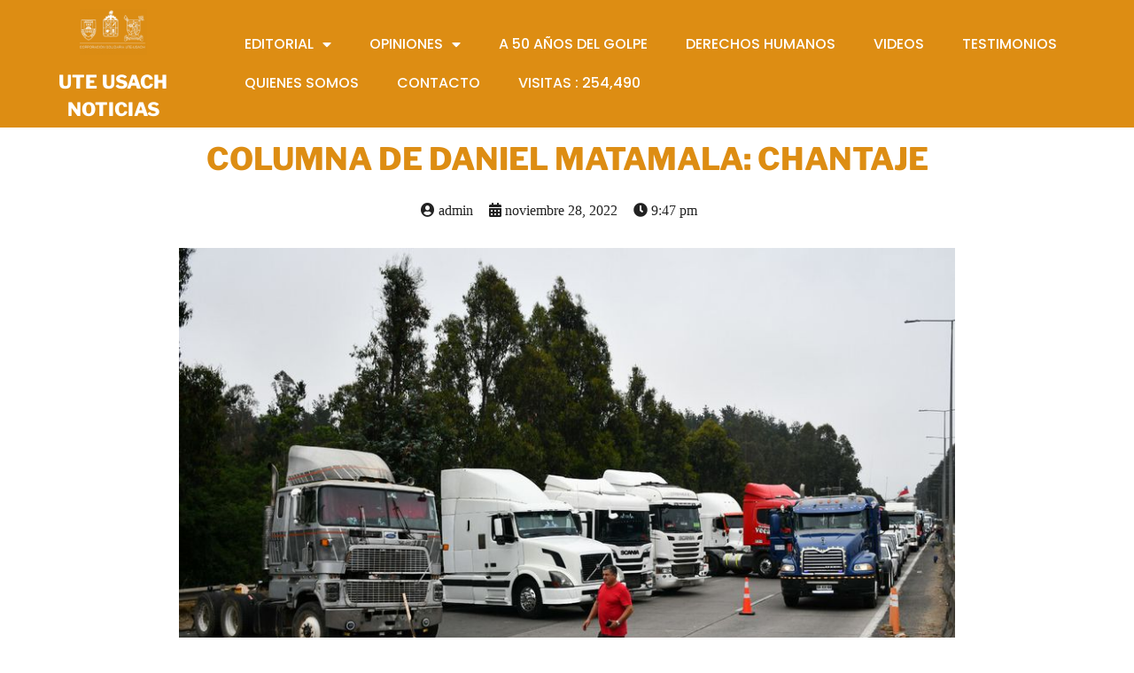

--- FILE ---
content_type: text/html; charset=UTF-8
request_url: https://corporacionuteusach-noticias.cl/2022/11/28/columna-de-daniel-matamala-chantaje/
body_size: 166337
content:
	<!DOCTYPE html>
	<html lang="es">
	<head>
		<meta charset="UTF-8" />
		<meta name="viewport" content="width=device-width, initial-scale=1">
		<link rel="profile" href="https://gmpg.org/xfn/11">
		<script>(function(html){html.className = html.className.replace(/\bno-js\b/,'js')})(document.documentElement);</script>
<meta name='robots' content='index, follow, max-image-preview:large, max-snippet:-1, max-video-preview:-1' />

	<!-- This site is optimized with the Yoast SEO plugin v22.9 - https://yoast.com/wordpress/plugins/seo/ -->
	<title>COLUMNA DE DANIEL MATAMALA: CHANTAJE | UTE USACH NOTICIAS</title>
	<meta name="description" content="En Corporación Solidaria UTE-USACH nuestro objetivo es entregar una información veraz y oportuna. Nuestros esfuerzos estarán desplegados a tener una honestidad para las noticias." />
	<link rel="canonical" href="https://corporacionuteusach-noticias.cl/2022/11/28/columna-de-daniel-matamala-chantaje/" />
	<meta property="og:locale" content="es_ES" />
	<meta property="og:type" content="article" />
	<meta property="og:title" content="COLUMNA DE DANIEL MATAMALA: CHANTAJE | UTE USACH NOTICIAS" />
	<meta property="og:description" content="En Corporación Solidaria UTE-USACH nuestro objetivo es entregar una información veraz y oportuna. Nuestros esfuerzos estarán desplegados a tener una honestidad para las noticias." />
	<meta property="og:url" content="https://corporacionuteusach-noticias.cl/2022/11/28/columna-de-daniel-matamala-chantaje/" />
	<meta property="og:site_name" content="UTE USACH NOTICIAS" />
	<meta property="article:published_time" content="2022-11-29T00:47:01+00:00" />
	<meta property="og:image" content="https://corporacionuteusach-noticias.cl/wp-content/uploads/2022/11/matamala-27-11-2022.jpg" />
	<meta property="og:image:width" content="900" />
	<meta property="og:image:height" content="600" />
	<meta property="og:image:type" content="image/jpeg" />
	<meta name="author" content="admin" />
	<meta name="twitter:card" content="summary_large_image" />
	<meta name="twitter:label1" content="Escrito por" />
	<meta name="twitter:data1" content="admin" />
	<meta name="twitter:label2" content="Tiempo de lectura" />
	<meta name="twitter:data2" content="5 minutos" />
	<script type="application/ld+json" class="yoast-schema-graph">{"@context":"https://schema.org","@graph":[{"@type":"Article","@id":"https://corporacionuteusach-noticias.cl/2022/11/28/columna-de-daniel-matamala-chantaje/#article","isPartOf":{"@id":"https://corporacionuteusach-noticias.cl/2022/11/28/columna-de-daniel-matamala-chantaje/"},"author":{"name":"admin","@id":"https://corporacionuteusach-noticias.cl/#/schema/person/abdcf5fb5a16addfd970c0b95e9b2994"},"headline":"COLUMNA DE DANIEL MATAMALA: CHANTAJE","datePublished":"2022-11-29T00:47:01+00:00","dateModified":"2022-11-29T00:47:01+00:00","mainEntityOfPage":{"@id":"https://corporacionuteusach-noticias.cl/2022/11/28/columna-de-daniel-matamala-chantaje/"},"wordCount":1041,"publisher":{"@id":"https://corporacionuteusach-noticias.cl/#organization"},"image":{"@id":"https://corporacionuteusach-noticias.cl/2022/11/28/columna-de-daniel-matamala-chantaje/#primaryimage"},"thumbnailUrl":"https://corporacionuteusach-noticias.cl/wp-content/uploads/2022/11/matamala-27-11-2022.jpg","articleSection":["Uncategorized"],"inLanguage":"es"},{"@type":"WebPage","@id":"https://corporacionuteusach-noticias.cl/2022/11/28/columna-de-daniel-matamala-chantaje/","url":"https://corporacionuteusach-noticias.cl/2022/11/28/columna-de-daniel-matamala-chantaje/","name":"COLUMNA DE DANIEL MATAMALA: CHANTAJE | UTE USACH NOTICIAS","isPartOf":{"@id":"https://corporacionuteusach-noticias.cl/#website"},"primaryImageOfPage":{"@id":"https://corporacionuteusach-noticias.cl/2022/11/28/columna-de-daniel-matamala-chantaje/#primaryimage"},"image":{"@id":"https://corporacionuteusach-noticias.cl/2022/11/28/columna-de-daniel-matamala-chantaje/#primaryimage"},"thumbnailUrl":"https://corporacionuteusach-noticias.cl/wp-content/uploads/2022/11/matamala-27-11-2022.jpg","datePublished":"2022-11-29T00:47:01+00:00","dateModified":"2022-11-29T00:47:01+00:00","description":"En Corporación Solidaria UTE-USACH nuestro objetivo es entregar una información veraz y oportuna. Nuestros esfuerzos estarán desplegados a tener una honestidad para las noticias.","breadcrumb":{"@id":"https://corporacionuteusach-noticias.cl/2022/11/28/columna-de-daniel-matamala-chantaje/#breadcrumb"},"inLanguage":"es","potentialAction":[{"@type":"ReadAction","target":["https://corporacionuteusach-noticias.cl/2022/11/28/columna-de-daniel-matamala-chantaje/"]}]},{"@type":"ImageObject","inLanguage":"es","@id":"https://corporacionuteusach-noticias.cl/2022/11/28/columna-de-daniel-matamala-chantaje/#primaryimage","url":"https://corporacionuteusach-noticias.cl/wp-content/uploads/2022/11/matamala-27-11-2022.jpg","contentUrl":"https://corporacionuteusach-noticias.cl/wp-content/uploads/2022/11/matamala-27-11-2022.jpg","width":900,"height":600},{"@type":"BreadcrumbList","@id":"https://corporacionuteusach-noticias.cl/2022/11/28/columna-de-daniel-matamala-chantaje/#breadcrumb","itemListElement":[{"@type":"ListItem","position":1,"name":"Portada","item":"https://corporacionuteusach-noticias.cl/"},{"@type":"ListItem","position":2,"name":"COLUMNA DE DANIEL MATAMALA: CHANTAJE"}]},{"@type":"WebSite","@id":"https://corporacionuteusach-noticias.cl/#website","url":"https://corporacionuteusach-noticias.cl/","name":"UTE USACH NOTICIAS","description":"NOTICIAS","publisher":{"@id":"https://corporacionuteusach-noticias.cl/#organization"},"potentialAction":[{"@type":"SearchAction","target":{"@type":"EntryPoint","urlTemplate":"https://corporacionuteusach-noticias.cl/?s={search_term_string}"},"query-input":"required name=search_term_string"}],"inLanguage":"es"},{"@type":"Organization","@id":"https://corporacionuteusach-noticias.cl/#organization","name":"CORPORACIÓN SOLIDARIA UTE-USACH","url":"https://corporacionuteusach-noticias.cl/","logo":{"@type":"ImageObject","inLanguage":"es","@id":"https://corporacionuteusach-noticias.cl/#/schema/logo/image/","url":"https://corporacionuteusach-noticias.cl/wp-content/uploads/2022/07/cropped-LOGO-CORPORACION-e1555506575524-3.png","contentUrl":"https://corporacionuteusach-noticias.cl/wp-content/uploads/2022/07/cropped-LOGO-CORPORACION-e1555506575524-3.png","width":240,"height":163,"caption":"CORPORACIÓN SOLIDARIA UTE-USACH"},"image":{"@id":"https://corporacionuteusach-noticias.cl/#/schema/logo/image/"}},{"@type":"Person","@id":"https://corporacionuteusach-noticias.cl/#/schema/person/abdcf5fb5a16addfd970c0b95e9b2994","name":"admin","sameAs":["https://corporacionuteusach-noticias.cl"],"url":"https://corporacionuteusach-noticias.cl/author/admin/"}]}</script>
	<!-- / Yoast SEO plugin. -->


<link rel="alternate" type="application/rss+xml" title="UTE USACH NOTICIAS &raquo; Feed" href="https://corporacionuteusach-noticias.cl/feed/" />
<link rel="alternate" type="application/rss+xml" title="UTE USACH NOTICIAS &raquo; Feed de los comentarios" href="https://corporacionuteusach-noticias.cl/comments/feed/" />
<script>
var pagelayer_ajaxurl = "https://corporacionuteusach-noticias.cl/wp-admin/admin-ajax.php?";
var pagelayer_global_nonce = "80f2fdf322";
var pagelayer_server_time = 1768412424;
var pagelayer_is_live = "";
var pagelayer_facebook_id = "";
var pagelayer_settings = {"post_types":["post","page","e-landing-page","elementor_library","easingslider"],"enable_giver":"1","max_width":1170,"tablet_breakpoint":780,"mobile_breakpoint":360,"sidebar":false,"body_font":"","color":false};
var pagelayer_recaptch_lang = "";
</script><link rel="preload" href="https://fonts.googleapis.com/css?family=Libre%20Franklin%3A400" as="fetch" crossorigin="anonymous"><link rel="dns-prefetch" href="https://fonts.gstatic.com">
<link rel="preconnect" href="https://fonts.gstatic.com" crossorigin="anonymous"><style id="pagelayer-wow-animation-style" type="text/css">.pagelayer-wow{visibility: hidden;}</style>
	<style id="pagelayer-global-styles" type="text/css">
:root{--pagelayer-color-primary:#dd8d13;--pagelayer-color-secondary:#6c757d;--pagelayer-color-text:#1d1d1d;--pagelayer-color-accent:#61ce70;--pagelayer-font-primary-font-family:Overlock SC;--pagelayer-font-secondary-font-family:Roboto;--pagelayer-font-text-font-family:Montserrat;--pagelayer-font-accent-font-family:Poppins;}
.pagelayer-row-stretch-auto > .pagelayer-row-holder, .pagelayer-row-stretch-full > .pagelayer-row-holder.pagelayer-width-auto{ max-width: 1170px; margin-left: auto; margin-right: auto;}
@media (min-width: 781px){
			.pagelayer-hide-desktop{
				display:none !important;
			}
		}

		@media (max-width: 780px) and (min-width: 361px){
			.pagelayer-hide-tablet{
				display:none !important;
			}
			.pagelayer-wp-menu-holder[data-drop_breakpoint="tablet"] .pagelayer-wp_menu-ul{
				display:none;
			}
		}

		@media (max-width: 360px){
			.pagelayer-hide-mobile{
				display:none !important;
			}
			.pagelayer-wp-menu-holder[data-drop_breakpoint="mobile"] .pagelayer-wp_menu-ul{
				display:none;
			}
		}
body.pagelayer-body {font-family:Libre Franklin}
body.pagelayer-body a{font-family:Verdana}
@media (max-width: 780px){
	[class^="pagelayer-offset-"],
	[class*=" pagelayer-offset-"] {
		margin-left: 0;
	}

	.pagelayer-row .pagelayer-col {
		margin-left: 0;
		width: 100%;
	}
	.pagelayer-row.pagelayer-gutters .pagelayer-col {
		margin-bottom: 16px;
	}
	.pagelayer-first-sm {
		order: -1;
	}
	.pagelayer-last-sm {
		order: 1;
	}
	
body.pagelayer-body {font-family:Libre Franklin}

}
@media (max-width: 360px){
body.pagelayer-body {font-family:Libre Franklin}
}

</style><script>
window._wpemojiSettings = {"baseUrl":"https:\/\/s.w.org\/images\/core\/emoji\/15.0.3\/72x72\/","ext":".png","svgUrl":"https:\/\/s.w.org\/images\/core\/emoji\/15.0.3\/svg\/","svgExt":".svg","source":{"concatemoji":"https:\/\/corporacionuteusach-noticias.cl\/wp-includes\/js\/wp-emoji-release.min.js?ver=6.5.7"}};
/*! This file is auto-generated */
!function(i,n){var o,s,e;function c(e){try{var t={supportTests:e,timestamp:(new Date).valueOf()};sessionStorage.setItem(o,JSON.stringify(t))}catch(e){}}function p(e,t,n){e.clearRect(0,0,e.canvas.width,e.canvas.height),e.fillText(t,0,0);var t=new Uint32Array(e.getImageData(0,0,e.canvas.width,e.canvas.height).data),r=(e.clearRect(0,0,e.canvas.width,e.canvas.height),e.fillText(n,0,0),new Uint32Array(e.getImageData(0,0,e.canvas.width,e.canvas.height).data));return t.every(function(e,t){return e===r[t]})}function u(e,t,n){switch(t){case"flag":return n(e,"\ud83c\udff3\ufe0f\u200d\u26a7\ufe0f","\ud83c\udff3\ufe0f\u200b\u26a7\ufe0f")?!1:!n(e,"\ud83c\uddfa\ud83c\uddf3","\ud83c\uddfa\u200b\ud83c\uddf3")&&!n(e,"\ud83c\udff4\udb40\udc67\udb40\udc62\udb40\udc65\udb40\udc6e\udb40\udc67\udb40\udc7f","\ud83c\udff4\u200b\udb40\udc67\u200b\udb40\udc62\u200b\udb40\udc65\u200b\udb40\udc6e\u200b\udb40\udc67\u200b\udb40\udc7f");case"emoji":return!n(e,"\ud83d\udc26\u200d\u2b1b","\ud83d\udc26\u200b\u2b1b")}return!1}function f(e,t,n){var r="undefined"!=typeof WorkerGlobalScope&&self instanceof WorkerGlobalScope?new OffscreenCanvas(300,150):i.createElement("canvas"),a=r.getContext("2d",{willReadFrequently:!0}),o=(a.textBaseline="top",a.font="600 32px Arial",{});return e.forEach(function(e){o[e]=t(a,e,n)}),o}function t(e){var t=i.createElement("script");t.src=e,t.defer=!0,i.head.appendChild(t)}"undefined"!=typeof Promise&&(o="wpEmojiSettingsSupports",s=["flag","emoji"],n.supports={everything:!0,everythingExceptFlag:!0},e=new Promise(function(e){i.addEventListener("DOMContentLoaded",e,{once:!0})}),new Promise(function(t){var n=function(){try{var e=JSON.parse(sessionStorage.getItem(o));if("object"==typeof e&&"number"==typeof e.timestamp&&(new Date).valueOf()<e.timestamp+604800&&"object"==typeof e.supportTests)return e.supportTests}catch(e){}return null}();if(!n){if("undefined"!=typeof Worker&&"undefined"!=typeof OffscreenCanvas&&"undefined"!=typeof URL&&URL.createObjectURL&&"undefined"!=typeof Blob)try{var e="postMessage("+f.toString()+"("+[JSON.stringify(s),u.toString(),p.toString()].join(",")+"));",r=new Blob([e],{type:"text/javascript"}),a=new Worker(URL.createObjectURL(r),{name:"wpTestEmojiSupports"});return void(a.onmessage=function(e){c(n=e.data),a.terminate(),t(n)})}catch(e){}c(n=f(s,u,p))}t(n)}).then(function(e){for(var t in e)n.supports[t]=e[t],n.supports.everything=n.supports.everything&&n.supports[t],"flag"!==t&&(n.supports.everythingExceptFlag=n.supports.everythingExceptFlag&&n.supports[t]);n.supports.everythingExceptFlag=n.supports.everythingExceptFlag&&!n.supports.flag,n.DOMReady=!1,n.readyCallback=function(){n.DOMReady=!0}}).then(function(){return e}).then(function(){var e;n.supports.everything||(n.readyCallback(),(e=n.source||{}).concatemoji?t(e.concatemoji):e.wpemoji&&e.twemoji&&(t(e.twemoji),t(e.wpemoji)))}))}((window,document),window._wpemojiSettings);
</script>
<link rel='stylesheet' id='pagelayer-frontend-css' href='https://corporacionuteusach-noticias.cl/wp-content/plugins/pagelayer/css/givecss.php?give=pagelayer-frontend.css%2Cnivo-lightbox.css%2Canimate.min.css%2Cowl.carousel.min.css%2Cowl.theme.default.min.css%2Cfont-awesome5.min.css&#038;premium&#038;ver=1.8.5' media='all' />
<style id='wp-emoji-styles-inline-css'>

	img.wp-smiley, img.emoji {
		display: inline !important;
		border: none !important;
		box-shadow: none !important;
		height: 1em !important;
		width: 1em !important;
		margin: 0 0.07em !important;
		vertical-align: -0.1em !important;
		background: none !important;
		padding: 0 !important;
	}
</style>
<link rel='stylesheet' id='wp-block-library-css' href='https://corporacionuteusach-noticias.cl/wp-includes/css/dist/block-library/style.min.css?ver=6.5.7' media='all' />
<style id='wp-block-library-theme-inline-css'>
.wp-block-audio figcaption{color:#555;font-size:13px;text-align:center}.is-dark-theme .wp-block-audio figcaption{color:#ffffffa6}.wp-block-audio{margin:0 0 1em}.wp-block-code{border:1px solid #ccc;border-radius:4px;font-family:Menlo,Consolas,monaco,monospace;padding:.8em 1em}.wp-block-embed figcaption{color:#555;font-size:13px;text-align:center}.is-dark-theme .wp-block-embed figcaption{color:#ffffffa6}.wp-block-embed{margin:0 0 1em}.blocks-gallery-caption{color:#555;font-size:13px;text-align:center}.is-dark-theme .blocks-gallery-caption{color:#ffffffa6}.wp-block-image figcaption{color:#555;font-size:13px;text-align:center}.is-dark-theme .wp-block-image figcaption{color:#ffffffa6}.wp-block-image{margin:0 0 1em}.wp-block-pullquote{border-bottom:4px solid;border-top:4px solid;color:currentColor;margin-bottom:1.75em}.wp-block-pullquote cite,.wp-block-pullquote footer,.wp-block-pullquote__citation{color:currentColor;font-size:.8125em;font-style:normal;text-transform:uppercase}.wp-block-quote{border-left:.25em solid;margin:0 0 1.75em;padding-left:1em}.wp-block-quote cite,.wp-block-quote footer{color:currentColor;font-size:.8125em;font-style:normal;position:relative}.wp-block-quote.has-text-align-right{border-left:none;border-right:.25em solid;padding-left:0;padding-right:1em}.wp-block-quote.has-text-align-center{border:none;padding-left:0}.wp-block-quote.is-large,.wp-block-quote.is-style-large,.wp-block-quote.is-style-plain{border:none}.wp-block-search .wp-block-search__label{font-weight:700}.wp-block-search__button{border:1px solid #ccc;padding:.375em .625em}:where(.wp-block-group.has-background){padding:1.25em 2.375em}.wp-block-separator.has-css-opacity{opacity:.4}.wp-block-separator{border:none;border-bottom:2px solid;margin-left:auto;margin-right:auto}.wp-block-separator.has-alpha-channel-opacity{opacity:1}.wp-block-separator:not(.is-style-wide):not(.is-style-dots){width:100px}.wp-block-separator.has-background:not(.is-style-dots){border-bottom:none;height:1px}.wp-block-separator.has-background:not(.is-style-wide):not(.is-style-dots){height:2px}.wp-block-table{margin:0 0 1em}.wp-block-table td,.wp-block-table th{word-break:normal}.wp-block-table figcaption{color:#555;font-size:13px;text-align:center}.is-dark-theme .wp-block-table figcaption{color:#ffffffa6}.wp-block-video figcaption{color:#555;font-size:13px;text-align:center}.is-dark-theme .wp-block-video figcaption{color:#ffffffa6}.wp-block-video{margin:0 0 1em}.wp-block-template-part.has-background{margin-bottom:0;margin-top:0;padding:1.25em 2.375em}
</style>
<style id='classic-theme-styles-inline-css'>
/*! This file is auto-generated */
.wp-block-button__link{color:#fff;background-color:#32373c;border-radius:9999px;box-shadow:none;text-decoration:none;padding:calc(.667em + 2px) calc(1.333em + 2px);font-size:1.125em}.wp-block-file__button{background:#32373c;color:#fff;text-decoration:none}
</style>
<style id='global-styles-inline-css'>
body{--wp--preset--color--black: #000000;--wp--preset--color--cyan-bluish-gray: #abb8c3;--wp--preset--color--white: #ffffff;--wp--preset--color--pale-pink: #f78da7;--wp--preset--color--vivid-red: #cf2e2e;--wp--preset--color--luminous-vivid-orange: #ff6900;--wp--preset--color--luminous-vivid-amber: #fcb900;--wp--preset--color--light-green-cyan: #7bdcb5;--wp--preset--color--vivid-green-cyan: #00d084;--wp--preset--color--pale-cyan-blue: #8ed1fc;--wp--preset--color--vivid-cyan-blue: #0693e3;--wp--preset--color--vivid-purple: #9b51e0;--wp--preset--gradient--vivid-cyan-blue-to-vivid-purple: linear-gradient(135deg,rgba(6,147,227,1) 0%,rgb(155,81,224) 100%);--wp--preset--gradient--light-green-cyan-to-vivid-green-cyan: linear-gradient(135deg,rgb(122,220,180) 0%,rgb(0,208,130) 100%);--wp--preset--gradient--luminous-vivid-amber-to-luminous-vivid-orange: linear-gradient(135deg,rgba(252,185,0,1) 0%,rgba(255,105,0,1) 100%);--wp--preset--gradient--luminous-vivid-orange-to-vivid-red: linear-gradient(135deg,rgba(255,105,0,1) 0%,rgb(207,46,46) 100%);--wp--preset--gradient--very-light-gray-to-cyan-bluish-gray: linear-gradient(135deg,rgb(238,238,238) 0%,rgb(169,184,195) 100%);--wp--preset--gradient--cool-to-warm-spectrum: linear-gradient(135deg,rgb(74,234,220) 0%,rgb(151,120,209) 20%,rgb(207,42,186) 40%,rgb(238,44,130) 60%,rgb(251,105,98) 80%,rgb(254,248,76) 100%);--wp--preset--gradient--blush-light-purple: linear-gradient(135deg,rgb(255,206,236) 0%,rgb(152,150,240) 100%);--wp--preset--gradient--blush-bordeaux: linear-gradient(135deg,rgb(254,205,165) 0%,rgb(254,45,45) 50%,rgb(107,0,62) 100%);--wp--preset--gradient--luminous-dusk: linear-gradient(135deg,rgb(255,203,112) 0%,rgb(199,81,192) 50%,rgb(65,88,208) 100%);--wp--preset--gradient--pale-ocean: linear-gradient(135deg,rgb(255,245,203) 0%,rgb(182,227,212) 50%,rgb(51,167,181) 100%);--wp--preset--gradient--electric-grass: linear-gradient(135deg,rgb(202,248,128) 0%,rgb(113,206,126) 100%);--wp--preset--gradient--midnight: linear-gradient(135deg,rgb(2,3,129) 0%,rgb(40,116,252) 100%);--wp--preset--font-size--small: 13px;--wp--preset--font-size--medium: 20px;--wp--preset--font-size--large: 36px;--wp--preset--font-size--x-large: 42px;--wp--preset--spacing--20: 0.44rem;--wp--preset--spacing--30: 0.67rem;--wp--preset--spacing--40: 1rem;--wp--preset--spacing--50: 1.5rem;--wp--preset--spacing--60: 2.25rem;--wp--preset--spacing--70: 3.38rem;--wp--preset--spacing--80: 5.06rem;--wp--preset--shadow--natural: 6px 6px 9px rgba(0, 0, 0, 0.2);--wp--preset--shadow--deep: 12px 12px 50px rgba(0, 0, 0, 0.4);--wp--preset--shadow--sharp: 6px 6px 0px rgba(0, 0, 0, 0.2);--wp--preset--shadow--outlined: 6px 6px 0px -3px rgba(255, 255, 255, 1), 6px 6px rgba(0, 0, 0, 1);--wp--preset--shadow--crisp: 6px 6px 0px rgba(0, 0, 0, 1);}:where(.is-layout-flex){gap: 0.5em;}:where(.is-layout-grid){gap: 0.5em;}body .is-layout-flex{display: flex;}body .is-layout-flex{flex-wrap: wrap;align-items: center;}body .is-layout-flex > *{margin: 0;}body .is-layout-grid{display: grid;}body .is-layout-grid > *{margin: 0;}:where(.wp-block-columns.is-layout-flex){gap: 2em;}:where(.wp-block-columns.is-layout-grid){gap: 2em;}:where(.wp-block-post-template.is-layout-flex){gap: 1.25em;}:where(.wp-block-post-template.is-layout-grid){gap: 1.25em;}.has-black-color{color: var(--wp--preset--color--black) !important;}.has-cyan-bluish-gray-color{color: var(--wp--preset--color--cyan-bluish-gray) !important;}.has-white-color{color: var(--wp--preset--color--white) !important;}.has-pale-pink-color{color: var(--wp--preset--color--pale-pink) !important;}.has-vivid-red-color{color: var(--wp--preset--color--vivid-red) !important;}.has-luminous-vivid-orange-color{color: var(--wp--preset--color--luminous-vivid-orange) !important;}.has-luminous-vivid-amber-color{color: var(--wp--preset--color--luminous-vivid-amber) !important;}.has-light-green-cyan-color{color: var(--wp--preset--color--light-green-cyan) !important;}.has-vivid-green-cyan-color{color: var(--wp--preset--color--vivid-green-cyan) !important;}.has-pale-cyan-blue-color{color: var(--wp--preset--color--pale-cyan-blue) !important;}.has-vivid-cyan-blue-color{color: var(--wp--preset--color--vivid-cyan-blue) !important;}.has-vivid-purple-color{color: var(--wp--preset--color--vivid-purple) !important;}.has-black-background-color{background-color: var(--wp--preset--color--black) !important;}.has-cyan-bluish-gray-background-color{background-color: var(--wp--preset--color--cyan-bluish-gray) !important;}.has-white-background-color{background-color: var(--wp--preset--color--white) !important;}.has-pale-pink-background-color{background-color: var(--wp--preset--color--pale-pink) !important;}.has-vivid-red-background-color{background-color: var(--wp--preset--color--vivid-red) !important;}.has-luminous-vivid-orange-background-color{background-color: var(--wp--preset--color--luminous-vivid-orange) !important;}.has-luminous-vivid-amber-background-color{background-color: var(--wp--preset--color--luminous-vivid-amber) !important;}.has-light-green-cyan-background-color{background-color: var(--wp--preset--color--light-green-cyan) !important;}.has-vivid-green-cyan-background-color{background-color: var(--wp--preset--color--vivid-green-cyan) !important;}.has-pale-cyan-blue-background-color{background-color: var(--wp--preset--color--pale-cyan-blue) !important;}.has-vivid-cyan-blue-background-color{background-color: var(--wp--preset--color--vivid-cyan-blue) !important;}.has-vivid-purple-background-color{background-color: var(--wp--preset--color--vivid-purple) !important;}.has-black-border-color{border-color: var(--wp--preset--color--black) !important;}.has-cyan-bluish-gray-border-color{border-color: var(--wp--preset--color--cyan-bluish-gray) !important;}.has-white-border-color{border-color: var(--wp--preset--color--white) !important;}.has-pale-pink-border-color{border-color: var(--wp--preset--color--pale-pink) !important;}.has-vivid-red-border-color{border-color: var(--wp--preset--color--vivid-red) !important;}.has-luminous-vivid-orange-border-color{border-color: var(--wp--preset--color--luminous-vivid-orange) !important;}.has-luminous-vivid-amber-border-color{border-color: var(--wp--preset--color--luminous-vivid-amber) !important;}.has-light-green-cyan-border-color{border-color: var(--wp--preset--color--light-green-cyan) !important;}.has-vivid-green-cyan-border-color{border-color: var(--wp--preset--color--vivid-green-cyan) !important;}.has-pale-cyan-blue-border-color{border-color: var(--wp--preset--color--pale-cyan-blue) !important;}.has-vivid-cyan-blue-border-color{border-color: var(--wp--preset--color--vivid-cyan-blue) !important;}.has-vivid-purple-border-color{border-color: var(--wp--preset--color--vivid-purple) !important;}.has-vivid-cyan-blue-to-vivid-purple-gradient-background{background: var(--wp--preset--gradient--vivid-cyan-blue-to-vivid-purple) !important;}.has-light-green-cyan-to-vivid-green-cyan-gradient-background{background: var(--wp--preset--gradient--light-green-cyan-to-vivid-green-cyan) !important;}.has-luminous-vivid-amber-to-luminous-vivid-orange-gradient-background{background: var(--wp--preset--gradient--luminous-vivid-amber-to-luminous-vivid-orange) !important;}.has-luminous-vivid-orange-to-vivid-red-gradient-background{background: var(--wp--preset--gradient--luminous-vivid-orange-to-vivid-red) !important;}.has-very-light-gray-to-cyan-bluish-gray-gradient-background{background: var(--wp--preset--gradient--very-light-gray-to-cyan-bluish-gray) !important;}.has-cool-to-warm-spectrum-gradient-background{background: var(--wp--preset--gradient--cool-to-warm-spectrum) !important;}.has-blush-light-purple-gradient-background{background: var(--wp--preset--gradient--blush-light-purple) !important;}.has-blush-bordeaux-gradient-background{background: var(--wp--preset--gradient--blush-bordeaux) !important;}.has-luminous-dusk-gradient-background{background: var(--wp--preset--gradient--luminous-dusk) !important;}.has-pale-ocean-gradient-background{background: var(--wp--preset--gradient--pale-ocean) !important;}.has-electric-grass-gradient-background{background: var(--wp--preset--gradient--electric-grass) !important;}.has-midnight-gradient-background{background: var(--wp--preset--gradient--midnight) !important;}.has-small-font-size{font-size: var(--wp--preset--font-size--small) !important;}.has-medium-font-size{font-size: var(--wp--preset--font-size--medium) !important;}.has-large-font-size{font-size: var(--wp--preset--font-size--large) !important;}.has-x-large-font-size{font-size: var(--wp--preset--font-size--x-large) !important;}
.wp-block-navigation a:where(:not(.wp-element-button)){color: inherit;}
:where(.wp-block-post-template.is-layout-flex){gap: 1.25em;}:where(.wp-block-post-template.is-layout-grid){gap: 1.25em;}
:where(.wp-block-columns.is-layout-flex){gap: 2em;}:where(.wp-block-columns.is-layout-grid){gap: 2em;}
.wp-block-pullquote{font-size: 1.5em;line-height: 1.6;}
</style>
<link rel='stylesheet' id='contact-form-7-css' href='https://corporacionuteusach-noticias.cl/wp-content/plugins/contact-form-7/includes/css/styles.css?ver=5.9.6' media='all' />
<link rel='stylesheet' id='easingslider-css' href='https://corporacionuteusach-noticias.cl/wp-content/plugins/easing-slider/assets/css/public.min.css?ver=3.0.8' media='all' />
<link rel='stylesheet' id='SFSIPLUSmainCss-css' href='https://corporacionuteusach-noticias.cl/wp-content/plugins/ultimate-social-media-plus/css/sfsi-style.css?ver=3.6.5' media='all' />
<link rel='stylesheet' id='chld_thm_cfg_parent-css' href='https://corporacionuteusach-noticias.cl/wp-content/themes/twentyseventeen/style.css?ver=6.5.7' media='all' />
<link rel='stylesheet' id='twentyseventeen-fonts-css' href='https://corporacionuteusach-noticias.cl/wp-content/themes/twentyseventeen/assets/fonts/font-libre-franklin.css?ver=20230328' media='all' />
<link rel='stylesheet' id='twentyseventeen-style-css' href='https://corporacionuteusach-noticias.cl/wp-content/themes/twentyseventeen-child/style.css?ver=3.0.1658081434' media='all' />
<link rel='stylesheet' id='twentyseventeen-block-style-css' href='https://corporacionuteusach-noticias.cl/wp-content/themes/twentyseventeen/assets/css/blocks.css?ver=20220912' media='all' />
<link rel='stylesheet' id='pagelayer-google-font-header-css' href='https://fonts.googleapis.com/css?family=Libre+Franklin%3A400&#038;ver=1.8.5' media='all' />
<script src="https://corporacionuteusach-noticias.cl/wp-includes/js/jquery/jquery.min.js?ver=3.7.1" id="jquery-core-js"></script>
<script src="https://corporacionuteusach-noticias.cl/wp-includes/js/jquery/jquery-migrate.min.js?ver=3.4.1" id="jquery-migrate-js"></script>
<script src="https://corporacionuteusach-noticias.cl/wp-content/plugins/pagelayer/js/givejs.php?give=pagelayer-frontend.js%2Cnivo-lightbox.min.js%2Cwow.min.js%2Cjquery-numerator.js%2CsimpleParallax.min.js%2Cowl.carousel.min.js&amp;premium&amp;ver=1.8.5" id="pagelayer-frontend-js"></script>
<script src="https://corporacionuteusach-noticias.cl/wp-content/plugins/easing-slider/assets/js/public.min.js?ver=3.0.8" id="easingslider-js"></script>
<script id="twentyseventeen-global-js-extra">
var twentyseventeenScreenReaderText = {"quote":"<svg class=\"icon icon-quote-right\" aria-hidden=\"true\" role=\"img\"> <use href=\"#icon-quote-right\" xlink:href=\"#icon-quote-right\"><\/use> <\/svg>","expand":"Expandir el men\u00fa inferior","collapse":"Cerrar el men\u00fa inferior","icon":"<svg class=\"icon icon-angle-down\" aria-hidden=\"true\" role=\"img\"> <use href=\"#icon-angle-down\" xlink:href=\"#icon-angle-down\"><\/use> <span class=\"svg-fallback icon-angle-down\"><\/span><\/svg>"};
</script>
<script src="https://corporacionuteusach-noticias.cl/wp-content/themes/twentyseventeen/assets/js/global.js?ver=20211130" id="twentyseventeen-global-js" defer data-wp-strategy="defer"></script>
<script src="https://corporacionuteusach-noticias.cl/wp-content/themes/twentyseventeen/assets/js/navigation.js?ver=20210122" id="twentyseventeen-navigation-js" defer data-wp-strategy="defer"></script>
<link rel="https://api.w.org/" href="https://corporacionuteusach-noticias.cl/wp-json/" /><link rel="alternate" type="application/json" href="https://corporacionuteusach-noticias.cl/wp-json/wp/v2/posts/7408" /><link rel="EditURI" type="application/rsd+xml" title="RSD" href="https://corporacionuteusach-noticias.cl/xmlrpc.php?rsd" />
<meta name="generator" content="WordPress 6.5.7" />
<link rel='shortlink' href='https://corporacionuteusach-noticias.cl/?p=7408' />
<link rel="alternate" type="application/json+oembed" href="https://corporacionuteusach-noticias.cl/wp-json/oembed/1.0/embed?url=https%3A%2F%2Fcorporacionuteusach-noticias.cl%2F2022%2F11%2F28%2Fcolumna-de-daniel-matamala-chantaje%2F" />
<link rel="alternate" type="text/xml+oembed" href="https://corporacionuteusach-noticias.cl/wp-json/oembed/1.0/embed?url=https%3A%2F%2Fcorporacionuteusach-noticias.cl%2F2022%2F11%2F28%2Fcolumna-de-daniel-matamala-chantaje%2F&#038;format=xml" />
<meta name="cdp-version" content="1.4.6" />	<script>
		window.addEventListener("sfsi_plus_functions_loaded", function() {
			var body = document.getElementsByTagName('body')[0];
			// console.log(body);
			body.classList.add("sfsi_plus_3.53");
		})
		// window.addEventListener('sfsi_plus_functions_loaded',function(e) {
		// 	jQuery("body").addClass("sfsi_plus_3.53")
		// });
		jQuery(document).ready(function(e) {
			jQuery("body").addClass("sfsi_plus_3.53")
		});

		function sfsi_plus_processfurther(ref) {
			var feed_id = '[base64]';
			var feedtype = 8;
			var email = jQuery(ref).find('input[name="email"]').val();
			var filter = /^(([^<>()[\]\\.,;:\s@\"]+(\.[^<>()[\]\\.,;:\s@\"]+)*)|(\".+\"))@((\[[0-9]{1,3}\.[0-9]{1,3}\.[0-9]{1,3}\.[0-9]{1,3}\])|(([a-zA-Z\-0-9]+\.)+[a-zA-Z]{2,}))$/;
			if ((email != "Enter your email") && (filter.test(email))) {
				if (feedtype == "8") {
					var url = "https://api.follow.it/subscription-form/" + feed_id + "/" + feedtype;
					window.open(url, "popupwindow", "scrollbars=yes,width=1080,height=760");
					return true;
				}
			} else {
				alert("Please enter email address");
				jQuery(ref).find('input[name="email"]').focus();
				return false;
			}
		}
	</script>
	<style>
		.sfsi_plus_subscribe_Popinner {
			width: 100% !important;
			height: auto !important;
			border: 1px solid #b5b5b5 !important;
			padding: 18px 0px !important;
			background-color: #ffffff !important;
		}

		.sfsi_plus_subscribe_Popinner form {
			margin: 0 20px !important;
		}

		.sfsi_plus_subscribe_Popinner h5 {
			font-family: Helvetica,Arial,sans-serif !important;

			font-weight: bold !important;
			color: #000000 !important;
			font-size: 16px !important;
			text-align: center !important;
			margin: 0 0 10px !important;
			padding: 0 !important;
		}

		.sfsi_plus_subscription_form_field {
			margin: 5px 0 !important;
			width: 100% !important;
			display: inline-flex;
			display: -webkit-inline-flex;
		}

		.sfsi_plus_subscription_form_field input {
			width: 100% !important;
			padding: 10px 0px !important;
		}

		.sfsi_plus_subscribe_Popinner input[type=email] {
			font-family: Helvetica,Arial,sans-serif !important;

			font-style: normal !important;
			color:  !important;
			font-size: 14px !important;
			text-align: center !important;
		}

		.sfsi_plus_subscribe_Popinner input[type=email]::-webkit-input-placeholder {
			font-family: Helvetica,Arial,sans-serif !important;

			font-style: normal !important;
			color:  !important;
			font-size: 14px !important;
			text-align: center !important;
		}

		.sfsi_plus_subscribe_Popinner input[type=email]:-moz-placeholder {
			/* Firefox 18- */
			font-family: Helvetica,Arial,sans-serif !important;

			font-style: normal !important;
			color:  !important;
			font-size: 14px !important;
			text-align: center !important;
		}

		.sfsi_plus_subscribe_Popinner input[type=email]::-moz-placeholder {
			/* Firefox 19+ */
			font-family: Helvetica,Arial,sans-serif !important;

			font-style: normal !important;
			color:  !important;
			font-size: 14px !important;
			text-align: center !important;
		}

		.sfsi_plus_subscribe_Popinner input[type=email]:-ms-input-placeholder {
			font-family: Helvetica,Arial,sans-serif !important;

			font-style: normal !important;
			color:  !important;
			font-size: 14px !important;
			text-align: center !important;
		}

		.sfsi_plus_subscribe_Popinner input[type=submit] {
			font-family: Helvetica,Arial,sans-serif !important;

			font-weight: bold !important;
			color: #000000 !important;
			font-size: 16px !important;
			text-align: center !important;
			background-color: #dedede !important;
		}
	</style>
	<meta name="follow.[base64]" content="ZADRUY9WWLWMDZ6Y8Xg0"/><meta name="generator" content="Elementor 3.22.1; features: e_optimized_assets_loading, additional_custom_breakpoints; settings: css_print_method-external, google_font-enabled, font_display-auto">
<style>.recentcomments a{display:inline !important;padding:0 !important;margin:0 !important;}</style><link rel="icon" href="https://corporacionuteusach-noticias.cl/wp-content/uploads/2020/10/cropped-cropped-cropped-01-Escudo-UTE-conce-11-1-32x32.jpg" sizes="32x32" />
<link rel="icon" href="https://corporacionuteusach-noticias.cl/wp-content/uploads/2020/10/cropped-cropped-cropped-01-Escudo-UTE-conce-11-1-192x192.jpg" sizes="192x192" />
<link rel="apple-touch-icon" href="https://corporacionuteusach-noticias.cl/wp-content/uploads/2020/10/cropped-cropped-cropped-01-Escudo-UTE-conce-11-1-180x180.jpg" />
<meta name="msapplication-TileImage" content="https://corporacionuteusach-noticias.cl/wp-content/uploads/2020/10/cropped-cropped-cropped-01-Escudo-UTE-conce-11-1-270x270.jpg" />
		<style id="wp-custom-css">
			/* div#wpadminbar{
	display:none;
} */
body > *, footer > *, header > *{
font-family: "Libre Franklin", "Helvetica Neue", helvetica, arial, sans-serif !important;
}
.pagelayer-wp-title-heading, .pagelayer-text-holder strong {
	font-family: "Libre Franklin", "Helvetica Neue", helvetica, arial, sans-serif !important;
}
html {
    margin-top: 0px !important;
}

.pagelayer-header .pagelayer-wp-title-heading {
    text-align: center !important;
}

#logo-menu .pagelayer-wp-title-holder div.pagelayer-wp-title-heading{
	text-align: center !important;
}


header.pagelayer-header{
    position: sticky;
top: 0;
z-index: 5;
background-color: #080808;
transition: none;
}

header.pagelayer-header * {
	border: none;
}
header.pagelayer-header *:hover {
	border: none;
}

header.pagelayer-header >div
    height: 80px;
}
.pagelayer-content{
	margin-top: 80px !important;}


.pagelayer-wposts-author-url{
	 width: 100%;
    background-color: white;
    position: relative;
    left: -17px;
    padding: 0px 0px 0px 0px;
}
.pagelayer-wposts-meta{
	position:relative;
}
.pagelayer-wposts-author-url:before{
	content: 'Por '
}
.wrap.container-wrapper {
    width: 100% !important;
    max-width: 100%;
    padding: 0px;
}

.hero-page {
    display: flex;
    flex-wrap: wrap;
		width: 100%; 
}
.hero-page .hero-title {
	padding: 5em 0px !important;
    width: 100% !important;
    background-image: linear-gradient(rgba(0, 0, 0, 0.4), rgba(0, 0, 0, 0.8)), url(https://corporacionuteusach-noticias.cl/wp-content/uploads/2020/10/FOTO-PARA-DANILO.jpg);
    text-align: center;
    background-repeat: no-repeat;
    background-size: cover;
    background-position: 36% 72%;
}
.hero-page .hero-title .entry-title{
	color: #FFFFFF !important ;
	font-size: 40px !important
}
.site-main .entry-content{
min-width: 1250px;
	padding: 30px 20px;
}

.pagelayer-social {
    padding: 20px;
}

.site-main .entry-content {
    min-width: 0 !important;
    padding: 30px 20px;
    max-width: 1220px;
    width: auto !important;
}
footer .menu-item * {
    color: #ffffff;
    margin: 0px 0px !important;
}
/* fonts-colors */
.pagelayer-wposts-title{
	color: #dd8d13 !important;
	font-weight: 900 !important;
}

.pagelayer-heading-holder h2 {
	color: #dd8d13
}


.entry-content a, .entry-summary a, .comment-content a, .widget a, .site-footer .widget-area a, .posts-navigation a, .widget_authors a strong, .pagelayer-heading-holder{
/*responsive hiperlinks */
  white-space: pre-wrap; /* CSS3 */    
    white-space: -moz-pre-wrap; /* Mozilla, since 1999 */
    white-space: -pre-wrap; /* Opera 4-6 */    
    white-space: -o-pre-wrap; /* Opera 7 */    
    word-wrap: break-word; /* Internet Explorer 5.5+ */
}



/* Videos */
.post-954 .entry-content {
	max-width: 1280px;
	padding: 20px;
}

.post-954 .entry-content * {
    width: 100%;
	  color: #dd8d13;
}
@media(min-width:768px){
.post-954 .entry-content iframe, .entry-content video{
	margin: 30px auto;
	padding: 10px 10%;
	min-height: 525px;	
}
}
@media(max-width:767px){
.post-954 .entry-content iframe, .entry-content video{
	margin: 30px auto;
	padding: 10px 10px;
	height: 260px;	
}
	
.hero-page .hero-title.entry-header h1{
 font-size: 30px !important;	
}
}
/* Blog post */
.pagelayer-post-title, .pagelayer-content  p strong{
		color: #dd8d13;
}
.site-main p strong {
	color: #dd8d13 !important;
}

.site-main a{
			color: #dd8d13 !important;
	   box-shadow: #dd8d13 0px -1px 0px inset;
}
footer ul{
	list-style: none !important;
}
#footer-banner *,  #footer-menu .pagelayer-wp-title-heading, #footer-menu,  #footer-menu .pagelayer-text-holder *   {
font-family: "Libre Franklin", "Helvetica Neue", helvetica, arial, sans-serif !important;
color: #ffffff;
}
#footer-menu #menu-waymore-header-menu {
	list-style: none;
	
}
#footer-menu #menu-waymore-header-menu a{
	color: #ffffff !important;
}
#footer-menu #menu-waymore-header-menu .sub-menu{
	margin-left: 0;
	list-style: none !important;
}
#footer-menu #menu-waymore-header-menu .sub-menu {
	color: #ffffff !important;
}
#main-menu{
	position: fixed;
	z-index: 2
}

#main-header {
	margin-top: 100px;
	  z-index: 1;
}
.pagelayer-icon-holder a {
	white-space: nowrap;
}


#menu-new, #footer-banner-new, #footer-new, #banner-hero-new{
	display:block !important
	
}
#menu-old,  #footer-banner-old, #footer-old{
	display:none !important
}
.prev.page-numbers:focus, .prev.page-numbers:hover, .next.page-numbers:focus, .next.page-numbers:hover{
	background-color: #dd8d13;

}

.pagelayer-pagination a.page-numbers:hover{
		color: #ffffff;

}
.entry-content video {
	
}
.wp-video{
	overflow: hidden;
	width: auto !important;
	max-width: 100vw !important;
}
.site-main h2 span {
  color: #dd8d13 !important;
}
.pagelayer-heading-holder h2, .pagelayer-service-heading{
	color: #dd8d13 !important;
}
.grid-testimonial  a.pagelayer-service-btn {
    color: #ffffff !important
}
.grid-testimonial .pagelayer-col-holder {
	    display: flex;
    flex-wrap: wrap;
    align-items: flex-start;
	  justify-content: space-between;
}
@media( min-width:1025px){
.grid-testimonial .pagelayer-col-holder > div{
	width: calc(100%/3 - 30px)
}
.grid-testimonial .pagelayer-col-holder  .pagelayer-service-image img{
	height: 300px !important;
	width: 300px !important;
	object-fit: cover;
	object-position: center;
	}
}
.grid-testimonial .pagelayer-col-holder  .pagelayer-service-image img{
	height: 300px !important;
	width: 300px !important;
	object-fit: cover;
	object-position: center;
	}

.page .type-page .entry-content p {
	  display: flex;
    flex-wrap: wrap;
    justify-content: flex-start;
}

.page .type-page .entry-content p img{
	padding: 20px 0px;
	margin: 0 auto;
}

.pagelayer-row, .pagelayer-inner_row, .pagelayer-row-holder, .pagelayer-col, .pagelayer-col-holder{
	z-index: 0;
}		</style>
			</head>

	<body class="post-template-default single single-post postid-7408 single-format-standard wp-custom-logo wp-embed-responsive sfsi_plus_actvite_theme_default has-header-image has-sidebar colors-light elementor-default elementor-kit-3478 pagelayer-body">
		
	<header class="pagelayer-header"><div pagelayer-id="pot7923" class="p-pot7923 pagelayer-post_props">
</div>
<div pagelayer-id="QLarvXWKMVl2BOFz" class="p-QLarvXWKMVl2BOFz pagelayer-row pagelayer-row-stretch-full pagelayer-height-default" id="menu-old">
<style pagelayer-style-id="QLarvXWKMVl2BOFz">.p-QLarvXWKMVl2BOFz > .pagelayer-background-overlay{background-color: #00ccff;opacity: 0.5;-webkit-transition: all 400ms !important; transition: all 400ms !important}
.p-QLarvXWKMVl2BOFz .pagelayer-svg-top .pagelayer-shape-fill{fill:#227bc3}
.p-QLarvXWKMVl2BOFz .pagelayer-row-svg .pagelayer-svg-top{width:100%;height:100px}
.p-QLarvXWKMVl2BOFz .pagelayer-svg-bottom .pagelayer-shape-fill{fill:#e44993}
.p-QLarvXWKMVl2BOFz .pagelayer-row-svg .pagelayer-svg-bottom{width:100%;height:100px}
.p-QLarvXWKMVl2BOFz{background: #080808}
</style>
			
			
			
			<div class="pagelayer-background-overlay"></div>
			<div class="pagelayer-row-holder pagelayer-row pagelayer-auto pagelayer-width-full">
<div pagelayer-id="SPsweqNnMkSuP5NW" class="p-SPsweqNnMkSuP5NW pagelayer-col">
<style pagelayer-style-id="SPsweqNnMkSuP5NW">.p-SPsweqNnMkSuP5NW .pagelayer-col-holder > div:not(:last-child){margin-bottom: 15px}
.pagelayer-row-holder .p-SPsweqNnMkSuP5NW{width: 19.99%}
.p-SPsweqNnMkSuP5NW > .pagelayer-background-overlay{background-color: #101111;opacity: 0.5;-webkit-transition: all 400ms !important; transition: all 400ms !important}
.p-SPsweqNnMkSuP5NW{background: #101111}
@media (max-width: 780px) and (min-width: 361px){.pagelayer-row-holder .p-SPsweqNnMkSuP5NW{width: 40%}
}
@media (max-width: 360px){.pagelayer-row-holder .p-SPsweqNnMkSuP5NW{width: 75%}
}
</style>
				
				
				<div class="pagelayer-background-overlay"></div>
				<div class="pagelayer-col-holder">
<div pagelayer-id="khLyksG1X3Oqcvws" class="p-khLyksG1X3Oqcvws pagelayer-wp_title zoomIn pagelayer-wow">
<style pagelayer-style-id="khLyksG1X3Oqcvws">.p-khLyksG1X3Oqcvws .pagelayer-wp-title-heading{font-family: ; font-size: 21px !important; font-style: Normal !important; font-weight: 800 !important; font-variant: Normal !important; text-decoration-line:  !important; text-decoration-style: Solid !important; line-height: em !important; text-transform: Uppercase !important; letter-spacing: px !important; word-spacing: 1px !important;color:#ffffff;text-align:left}
.p-khLyksG1X3Oqcvws{background: #1c1b1a;border-style: solid;border-top-width: 2px; border-right-width: 2px; border-bottom-width: 2px; border-left-width: 2px;border-color: #e0590a;font-weight: 600 !important;-webkit-animation-delay: 600ms; animation-delay: 600ms}
.p-khLyksG1X3Oqcvws:hover{border-style: solid}
@media (max-width: 360px){.p-khLyksG1X3Oqcvws .pagelayer-wp-title-heading{text-align:left}
}
</style><div class="pagelayer-wp-title-content">
			<div class="pagelayer-wp-title-section">
				<a href="https://corporacionuteusach-noticias.cl" class="pagelayer-wp-title-link pagelayer-ele-link">
					
					<div class="pagelayer-wp-title-holder">
						<div class="pagelayer-wp-title-heading">UTE USACH NOTICIAS</div>
						
					</div>
				</a>
			</div>			
		<div></div></div></div>
</div></div>
<div pagelayer-id="hBCy8hyNV0O6IsQC" class="p-hBCy8hyNV0O6IsQC pagelayer-col">
<style pagelayer-style-id="hBCy8hyNV0O6IsQC">.p-hBCy8hyNV0O6IsQC{align-content: center !important;background: #0e0d0c;border-style: groove;border-top-width: 3px; border-right-width: 3px; border-bottom-width: 3px; border-left-width: 3px;border-color: #d7530e}
.p-hBCy8hyNV0O6IsQC .pagelayer-col-holder > div:not(:last-child){margin-bottom: 15px}
.pagelayer-row-holder .p-hBCy8hyNV0O6IsQC{width: 80.01%}
.p-hBCy8hyNV0O6IsQC > .pagelayer-background-overlay{background-color: #0a0b0b;opacity: 0.5;-webkit-transition: all 400ms !important; transition: all 400ms !important}
@media (max-width: 780px) and (min-width: 361px){.pagelayer-row-holder .p-hBCy8hyNV0O6IsQC{width: 60%}
}
@media (max-width: 360px){.pagelayer-row-holder .p-hBCy8hyNV0O6IsQC{width: 25%}
}
</style>
				
				
				<div class="pagelayer-background-overlay"></div>
				<div class="pagelayer-col-holder">
<div pagelayer-id="o4GSAwGs4r5ppDQb" class="p-o4GSAwGs4r5ppDQb pagelayer-wp_menu">
<style pagelayer-style-id="o4GSAwGs4r5ppDQb">.p-o4GSAwGs4r5ppDQb .pagelayer-wp_menu-ul{text-align:left}
.p-o4GSAwGs4r5ppDQb .pagelayer-wp-menu-container li.menu-item{list-style: none}
.p-o4GSAwGs4r5ppDQb .pagelayer-wp_menu-ul>li a:first-child{color: #ffffff}
.p-o4GSAwGs4r5ppDQb .pagelayer-wp_menu-ul>li>a:hover{color: #ea3a60}
.p-o4GSAwGs4r5ppDQb .pagelayer-wp_menu-ul>li.pagelayer-active-sub-menu>a:hover{color: #ea3a60}
.p-o4GSAwGs4r5ppDQb .pagelayer-wp_menu-ul>li.current-menu-item>a{color: #ea3a60}
.p-o4GSAwGs4r5ppDQb .pagelayer-wp-menu-container ul li.menu-item > a{font-family: Poppins !important; font-size: 16px !important; font-style:  !important; font-weight: 500 !important; font-variant:  !important; text-decoration-line:  !important; text-decoration-style: Solid !important; line-height: em !important; text-transform: Uppercase !important; letter-spacing: px !important; word-spacing: px !important}
.p-o4GSAwGs4r5ppDQb .pagelayer-wp_menu-ul>li>a{padding-left: 20px;padding-right: 20px;padding-top: 10px;padding-bottom	: 10px}
.p-o4GSAwGs4r5ppDQb .pagelayer-menu-type-horizontal .sub-menu{left:0px}
.p-o4GSAwGs4r5ppDQb .pagelayer-menu-type-horizontal .sub-menu .sub-menu{left:unset;left:100% !important;top:0px}
.p-o4GSAwGs4r5ppDQb .pagelayer-wp-menu-container ul.sub-menu>li a{color: #ffffff}
.p-o4GSAwGs4r5ppDQb .pagelayer-wp-menu-container ul.sub-menu{background-color: #0986c0}
.p-o4GSAwGs4r5ppDQb .pagelayer-wp-menu-container ul.sub-menu li a{padding-left: 10px;padding-right: 10px;padding-top: 10px;padding-bottom	: 10px}
.p-o4GSAwGs4r5ppDQb .pagelayer-wp-menu-container .sub-menu a{margin-left: 10px}
.p-o4GSAwGs4r5ppDQb .pagelayer-wp-menu-container .sub-menu .sub-menu a{margin-left: calc(2 * 10px)}
.p-o4GSAwGs4r5ppDQb .pagelayer-primary-menu-bar{text-align:center}
.p-o4GSAwGs4r5ppDQb .pagelayer-primary-menu-bar i{background-color:#ea3a60;font-size:30px}
.p-o4GSAwGs4r5ppDQb .pagelayer-menu-type-dropdown{width:30%;background-color:#000000}
.p-o4GSAwGs4r5ppDQb .pagelayer-menu-type-dropdown .pagelayer-wp_menu-ul{width:100%;top: 8%; transform: translateY(-8%)}
.p-o4GSAwGs4r5ppDQb .pagelayer-wp_menu-close i{font-size:25px;padding:8px;color:rgba(255,255,255,0.41);background-color:rgba(0,0,0,0.21);-webkit-transition: all 600ms !important; transition: all 600ms !important}
.p-o4GSAwGs4r5ppDQb .pagelayer-wp_menu-close i:hover{color:#ffffff;background-color:#000000}
.p-o4GSAwGs4r5ppDQb{background: #151514}
.p-o4GSAwGs4r5ppDQb  .pagelayer-wp_menu-ul .menu-item a {
    justify-content: center;}
@media (max-width: 780px) and (min-width: 361px){.p-o4GSAwGs4r5ppDQb .pagelayer-primary-menu-bar{text-align:right}
.p-o4GSAwGs4r5ppDQb .pagelayer-primary-menu-bar i{font-size:20px;padding:10 {{val[1]}}}
.p-o4GSAwGs4r5ppDQb .pagelayer-menu-type-dropdown{width:40%}
}
@media (max-width: 360px){.p-o4GSAwGs4r5ppDQb .pagelayer-wp_menu-ul>li>a{padding-top: 15px;padding-bottom	: 15px}
.p-o4GSAwGs4r5ppDQb .pagelayer-primary-menu-bar{text-align:right}
.p-o4GSAwGs4r5ppDQb .pagelayer-primary-menu-bar i{font-size:20px;padding:10 {{val[1]}}}
.p-o4GSAwGs4r5ppDQb .pagelayer-menu-type-dropdown{width:50%}
.p-o4GSAwGs4r5ppDQb .pagelayer-menu-type-dropdown .pagelayer-wp_menu-ul{top: 10%; transform: translateY(-10%)}
}
</style><div class="pagelayer-wp-menu-holder" data-layout="horizontal" data-submenu_ind="caret-down" data-drop_breakpoint="tablet">
			<div class="pagelayer-primary-menu-bar"><i class="fas fa-bars"></i></div>
			<div class="pagelayer-wp-menu-container pagelayer-menu-type-horizontal pagelayer-menu-hover- slide pagelayer-wp_menu-right" data-align="left">
				<div class="pagelayer-wp_menu-close"><i class="fas fa-times"></i></div>
				<div class="menu-waymore-header-menu-container"><ul id="2" class="pagelayer-wp_menu-ul"><li id="menu-item-12041" class="menu-item menu-item-type-post_type menu-item-object-page menu-item-has-children menu-item-12041"><a href="https://corporacionuteusach-noticias.cl/editorial/"><span class="pagelayer-nav-menu-title">EDITORIAL</span></a><div class="pagelayer-mega-menu pagelayer-mega-editor-12041"></div>
<ul class="sub-menu">
	<li id="menu-item-12387" class="menu-item menu-item-type-post_type menu-item-object-page menu-item-12387"><a href="https://corporacionuteusach-noticias.cl/editoriales-antiguas/"><span class="pagelayer-nav-menu-title">EDITORIALES ANTIGUAS</span></a><div class="pagelayer-mega-menu pagelayer-mega-editor-12387"></div></li>
</ul>
</li>
<li id="menu-item-8662" class="menu-item menu-item-type-post_type menu-item-object-page menu-item-has-children menu-item-8662"><a href="https://corporacionuteusach-noticias.cl/opiniones-2/"><span class="pagelayer-nav-menu-title">OPINIONES</span></a><div class="pagelayer-mega-menu pagelayer-mega-editor-8662"></div>
<ul class="sub-menu">
	<li id="menu-item-12395" class="menu-item menu-item-type-post_type menu-item-object-page menu-item-12395"><a href="https://corporacionuteusach-noticias.cl/opiniones-antiguas/"><span class="pagelayer-nav-menu-title">OPINIONES ANTIGUAS</span></a><div class="pagelayer-mega-menu pagelayer-mega-editor-12395"></div></li>
</ul>
</li>
<li id="menu-item-7760" class="menu-item menu-item-type-post_type menu-item-object-page menu-item-7760"><a href="https://corporacionuteusach-noticias.cl/a-50-anos-del-golpe/"><span class="pagelayer-nav-menu-title">A 50 AÑOS DEL GOLPE</span></a><div class="pagelayer-mega-menu pagelayer-mega-editor-7760"></div></li>
<li id="menu-item-4113" class="menu-item menu-item-type-post_type menu-item-object-page menu-item-4113"><a href="https://corporacionuteusach-noticias.cl/derechos-humanos/"><span class="pagelayer-nav-menu-title">DERECHOS HUMANOS</span></a><div class="pagelayer-mega-menu pagelayer-mega-editor-4113"></div></li>
<li id="menu-item-965" class="menu-item menu-item-type-post_type menu-item-object-page menu-item-965"><a href="https://corporacionuteusach-noticias.cl/videos-01/"><span class="pagelayer-nav-menu-title">VIDEOS</span></a><div class="pagelayer-mega-menu pagelayer-mega-editor-965"></div></li>
<li id="menu-item-16" class="menu-item menu-item-type-post_type menu-item-object-page menu-item-16"><a href="https://corporacionuteusach-noticias.cl/service/"><span class="pagelayer-nav-menu-title">TESTIMONIOS</span></a><div class="pagelayer-mega-menu pagelayer-mega-editor-16"></div></li>
<li id="menu-item-6491" class="menu-item menu-item-type-post_type menu-item-object-page menu-item-6491"><a href="https://corporacionuteusach-noticias.cl/quienes-somos/"><span class="pagelayer-nav-menu-title">QUIENES SOMOS</span></a><div class="pagelayer-mega-menu pagelayer-mega-editor-6491"></div></li>
<li id="menu-item-12343" class="menu-item menu-item-type-post_type menu-item-object-page menu-item-12343"><a href="https://corporacionuteusach-noticias.cl/contacto3/"><span class="pagelayer-nav-menu-title">CONTACTO</span></a><div class="pagelayer-mega-menu pagelayer-mega-editor-12343"></div></li>
<li id="menu-item-12375" class="menu-item menu-item-type-post_type menu-item-object-page menu-item-12375"><a href="https://corporacionuteusach-noticias.cl/visitas-srs_total_visitors/"><span class="pagelayer-nav-menu-title">VISITAS : <span class='visitors'>254,490</span></span></a><div class="pagelayer-mega-menu pagelayer-mega-editor-12375"></div></li>
</ul></div>
			</div>
		</div></div>
</div></div>
</div></div>
<div pagelayer-id="ptz5719" class="p-ptz5719 pagelayer-row pagelayer-row-stretch-full pagelayer-height-default pagelayer-hide-desktop pagelayer-hide-tablet pagelayer-hide-mobile" id="menu-new">
<style pagelayer-style-id="ptz5719">.p-ptz5719 > .pagelayer-background-overlay{background-color: #dd8d13;-webkit-transition: all 400ms !important; transition: all 400ms !important}
.p-ptz5719 .pagelayer-svg-top .pagelayer-shape-fill{fill:#227bc3}
.p-ptz5719 .pagelayer-row-svg .pagelayer-svg-top{width:100%;height:100px}
.p-ptz5719 .pagelayer-svg-bottom .pagelayer-shape-fill{fill:#e44993}
.p-ptz5719 .pagelayer-row-svg .pagelayer-svg-bottom{width:100%;height:100px}
.p-ptz5719{background: #dd8d13}
</style>
			
			
			
			<div class="pagelayer-background-overlay"></div>
			<div class="pagelayer-row-holder pagelayer-row pagelayer-auto pagelayer-width-full">
<div pagelayer-id="be02838" class="p-be02838 pagelayer-col">
<style pagelayer-style-id="be02838">.p-be02838 .pagelayer-col-holder > div:not(:last-child){margin-bottom: 15px}
.pagelayer-row-holder .p-be02838{width: 19.99%}
.p-be02838 > .pagelayer-background-overlay{background-color: #101111;opacity: 0.5;-webkit-transition: all 400ms !important; transition: all 400ms !important}
.p-be02838{background: #101111}
@media (max-width: 780px) and (min-width: 361px){.pagelayer-row-holder .p-be02838{width: 40%}
}
@media (max-width: 360px){.pagelayer-row-holder .p-be02838{width: 75%}
}
</style>
				
				
				<div class="pagelayer-background-overlay"></div>
				<div class="pagelayer-col-holder">
<div pagelayer-id="m9d8891" class="p-m9d8891 pagelayer-wp_title">
<style pagelayer-style-id="m9d8891">.p-m9d8891 .pagelayer-wp-title-heading{font-family: ; font-size: 21px !important; font-style: Normal !important; font-weight: 800 !important; font-variant: Normal !important; text-decoration-line:  !important; text-decoration-style: Solid !important; line-height: em !important; text-transform: Uppercase !important; letter-spacing: px !important; word-spacing: 1px !important;color:#ffffff;text-align:left}
.p-m9d8891{background: #dd8d13;border-style: solid;border-top-width: 0px; border-right-width: 0px; border-bottom-width: 0px; border-left-width: 0px;border-color: #e0590a;font-weight: 600 !important}
.p-m9d8891:hover{border-style: solid}
@media (max-width: 360px){.p-m9d8891 .pagelayer-wp-title-heading{text-align:left}
}
</style><div class="pagelayer-wp-title-content">
			<div class="pagelayer-wp-title-section">
				<a href="https://corporacionuteusach-noticias.cl" class="pagelayer-wp-title-link pagelayer-ele-link">
					<img decoding="async" class="pagelayer-img pagelayer-wp-title-img" src="https://corporacionuteusach-noticias.cl/wp-content/uploads/2022/07/cropped-LOGO-CORPORACION-e1555506575524-3-e1659993673153.png" title="cropped-LOGO-CORPORACION-e1555506575524-3" alt="cropped-LOGO-CORPORACION-e1555506575524-3" />
					<div class="pagelayer-wp-title-holder">
						<div class="pagelayer-wp-title-heading">UTE USACH NOTICIAS</div>
						
					</div>
				</a>
			</div>			
		<div></div></div></div>
</div></div>
<div pagelayer-id="zsm2935" class="p-zsm2935 pagelayer-col">
<style pagelayer-style-id="zsm2935">.p-zsm2935{align-content: center !important;border-style: groove;border-top-width: 0px; border-right-width: 0px; border-bottom-width: 0px; border-left-width: 0px;border-color: #d7530e}
.p-zsm2935 .pagelayer-col-holder > div:not(:last-child){margin-bottom: 15px}
.pagelayer-row-holder .p-zsm2935{width: 80.01%}
.p-zsm2935 > .pagelayer-background-overlay{background-color: #dd8d13;-webkit-transition: all 400ms !important; transition: all 400ms !important}
@media (max-width: 780px) and (min-width: 361px){.pagelayer-row-holder .p-zsm2935{width: 60%}
}
@media (max-width: 360px){.pagelayer-row-holder .p-zsm2935{width: 25%}
}
</style>
				
				
				<div class="pagelayer-background-overlay"></div>
				<div class="pagelayer-col-holder">
<div pagelayer-id="mue4764" class="p-mue4764 pagelayer-wp_menu">
<style pagelayer-style-id="mue4764">.p-mue4764 .pagelayer-wp_menu-ul{text-align:left}
.p-mue4764 .pagelayer-wp-menu-container li.menu-item{list-style: none}
.p-mue4764 .pagelayer-wp_menu-ul>li a:first-child{color: #ffffff}
.p-mue4764 .pagelayer-wp_menu-ul>li>a:hover{color: #000000}
.p-mue4764 .pagelayer-wp_menu-ul>li.pagelayer-active-sub-menu>a:hover{color: #000000}
.p-mue4764 .pagelayer-wp_menu-ul>li.current-menu-item>a{color: #000000}
.p-mue4764 .pagelayer-wp-menu-container ul li.menu-item > a{font-family: Poppins !important; font-size: 16px !important; font-style:  !important; font-weight: 500 !important; font-variant:  !important; text-decoration-line:  !important; text-decoration-style: Solid !important; line-height: em !important; text-transform: Uppercase !important; letter-spacing: px !important; word-spacing: px !important}
.p-mue4764 .pagelayer-wp_menu-ul>li>a{padding-left: 20px;padding-right: 20px;padding-top: 10px;padding-bottom	: 10px}
.p-mue4764 ul.sub-menu li>a{justify-content:left !important}
.p-mue4764 .pagelayer-menu-type-horizontal .sub-menu{left:0px}
.p-mue4764 .pagelayer-menu-type-horizontal .sub-menu .sub-menu{left:unset;left:100% !important;top:0px}
.p-mue4764 .pagelayer-wp-menu-container ul.sub-menu>li a{color: #ffffff}
.p-mue4764 .pagelayer-wp-menu-container ul.sub-menu{background-color: #000000}
.p-mue4764 .pagelayer-wp-menu-container ul.sub-menu>li a:hover{color: #dd8d13}
.p-mue4764 .pagelayer-wp-menu-container ul.sub-menu>li.pagelayer-active-sub-menu a:hover{color: #dd8d13}
.p-mue4764 .pagelayer-wp-menu-container ul.sub-menu>li.current-menu-item a{color: #dd8d13}
.p-mue4764 .pagelayer-wp-menu-container ul.sub-menu li a{padding-left: 10px;padding-right: 10px;padding-top: 10px;padding-bottom	: 10px}
.p-mue4764 .pagelayer-wp-menu-container .sub-menu a{margin-left: 10px}
.p-mue4764 .pagelayer-wp-menu-container .sub-menu .sub-menu a{margin-left: calc(2 * 10px)}
.p-mue4764 .pagelayer-primary-menu-bar{text-align:center}
.p-mue4764 .pagelayer-primary-menu-bar i{background-color:#dd8d13;font-size:30px}
.p-mue4764 .pagelayer-menu-type-dropdown{width:30%;background-color:#000000}
.p-mue4764 .pagelayer-menu-type-dropdown .pagelayer-wp_menu-ul{width:100%;top: 8%; transform: translateY(-8%)}
.p-mue4764 .pagelayer-wp_menu-close i{font-size:25px;padding:8px;color:rgba(255,255,255,0.41);background-color:rgba(0,0,0,0.21);-webkit-transition: all 600ms !important; transition: all 600ms !important}
.p-mue4764 .pagelayer-wp_menu-close i:hover{color:#ffffff;background-color:#000000}
.p-mue4764{background: #dd8d13}
.p-mue4764  .pagelayer-wp_menu-ul .menu-item a {
    justify-content: center;}
@media (max-width: 780px) and (min-width: 361px){.p-mue4764 .pagelayer-primary-menu-bar{text-align:right}
.p-mue4764 .pagelayer-primary-menu-bar i{font-size:20px;padding:10 {{val[1]}}}
.p-mue4764 .pagelayer-menu-type-dropdown{width:40%}
}
@media (max-width: 360px){.p-mue4764 .pagelayer-wp_menu-ul>li>a{padding-top: 15px;padding-bottom	: 15px}
.p-mue4764 .pagelayer-primary-menu-bar{text-align:right}
.p-mue4764 .pagelayer-primary-menu-bar i{font-size:20px;padding:10 {{val[1]}}}
.p-mue4764 .pagelayer-menu-type-dropdown{width:50%}
.p-mue4764 .pagelayer-menu-type-dropdown .pagelayer-wp_menu-ul{top: 10%; transform: translateY(-10%)}
}
</style><div class="pagelayer-wp-menu-holder" data-layout="horizontal" data-submenu_ind="caret-down" data-drop_breakpoint="tablet">
			<div class="pagelayer-primary-menu-bar"><i class="fas fa-bars"></i></div>
			<div class="pagelayer-wp-menu-container pagelayer-menu-type-horizontal pagelayer-menu-hover- slide pagelayer-wp_menu-right" data-align="left">
				<div class="pagelayer-wp_menu-close"><i class="fas fa-times"></i></div>
				<div class="menu-waymore-header-menu-container"><ul id="2" class="pagelayer-wp_menu-ul"><li class="menu-item menu-item-type-post_type menu-item-object-page menu-item-has-children menu-item-12041"><a href="https://corporacionuteusach-noticias.cl/editorial/"><span class="pagelayer-nav-menu-title">EDITORIAL</span></a><div class="pagelayer-mega-menu pagelayer-mega-editor-12041"></div>
<ul class="sub-menu">
	<li class="menu-item menu-item-type-post_type menu-item-object-page menu-item-12387"><a href="https://corporacionuteusach-noticias.cl/editoriales-antiguas/"><span class="pagelayer-nav-menu-title">EDITORIALES ANTIGUAS</span></a><div class="pagelayer-mega-menu pagelayer-mega-editor-12387"></div></li>
</ul>
</li>
<li class="menu-item menu-item-type-post_type menu-item-object-page menu-item-has-children menu-item-8662"><a href="https://corporacionuteusach-noticias.cl/opiniones-2/"><span class="pagelayer-nav-menu-title">OPINIONES</span></a><div class="pagelayer-mega-menu pagelayer-mega-editor-8662"></div>
<ul class="sub-menu">
	<li class="menu-item menu-item-type-post_type menu-item-object-page menu-item-12395"><a href="https://corporacionuteusach-noticias.cl/opiniones-antiguas/"><span class="pagelayer-nav-menu-title">OPINIONES ANTIGUAS</span></a><div class="pagelayer-mega-menu pagelayer-mega-editor-12395"></div></li>
</ul>
</li>
<li class="menu-item menu-item-type-post_type menu-item-object-page menu-item-7760"><a href="https://corporacionuteusach-noticias.cl/a-50-anos-del-golpe/"><span class="pagelayer-nav-menu-title">A 50 AÑOS DEL GOLPE</span></a><div class="pagelayer-mega-menu pagelayer-mega-editor-7760"></div></li>
<li class="menu-item menu-item-type-post_type menu-item-object-page menu-item-4113"><a href="https://corporacionuteusach-noticias.cl/derechos-humanos/"><span class="pagelayer-nav-menu-title">DERECHOS HUMANOS</span></a><div class="pagelayer-mega-menu pagelayer-mega-editor-4113"></div></li>
<li class="menu-item menu-item-type-post_type menu-item-object-page menu-item-965"><a href="https://corporacionuteusach-noticias.cl/videos-01/"><span class="pagelayer-nav-menu-title">VIDEOS</span></a><div class="pagelayer-mega-menu pagelayer-mega-editor-965"></div></li>
<li class="menu-item menu-item-type-post_type menu-item-object-page menu-item-16"><a href="https://corporacionuteusach-noticias.cl/service/"><span class="pagelayer-nav-menu-title">TESTIMONIOS</span></a><div class="pagelayer-mega-menu pagelayer-mega-editor-16"></div></li>
<li class="menu-item menu-item-type-post_type menu-item-object-page menu-item-6491"><a href="https://corporacionuteusach-noticias.cl/quienes-somos/"><span class="pagelayer-nav-menu-title">QUIENES SOMOS</span></a><div class="pagelayer-mega-menu pagelayer-mega-editor-6491"></div></li>
<li class="menu-item menu-item-type-post_type menu-item-object-page menu-item-12343"><a href="https://corporacionuteusach-noticias.cl/contacto3/"><span class="pagelayer-nav-menu-title">CONTACTO</span></a><div class="pagelayer-mega-menu pagelayer-mega-editor-12343"></div></li>
<li class="menu-item menu-item-type-post_type menu-item-object-page menu-item-12375"><a href="https://corporacionuteusach-noticias.cl/visitas-srs_total_visitors/"><span class="pagelayer-nav-menu-title">VISITAS : <span class='visitors'>254,490</span></span></a><div class="pagelayer-mega-menu pagelayer-mega-editor-12375"></div></li>
</ul></div>
			</div>
		</div></div>
</div></div>
</div></div>

	</header><div class="pagelayer-content"><div pagelayer-id="TeNMIn3gRsvsyDZj" class="p-TeNMIn3gRsvsyDZj pagelayer-row pagelayer-row-stretch-auto pagelayer-height-default">
<style pagelayer-style-id="TeNMIn3gRsvsyDZj">.p-TeNMIn3gRsvsyDZj .pagelayer-col-holder{padding: 10px}
.p-TeNMIn3gRsvsyDZj > .pagelayer-background-overlay{-webkit-transition: all 400ms !important; transition: all 400ms !important}
.p-TeNMIn3gRsvsyDZj .pagelayer-svg-top .pagelayer-shape-fill{fill:#227bc3}
.p-TeNMIn3gRsvsyDZj .pagelayer-row-svg .pagelayer-svg-top{width:100%;height:100px}
.p-TeNMIn3gRsvsyDZj .pagelayer-svg-bottom .pagelayer-shape-fill{fill:#e44993}
.p-TeNMIn3gRsvsyDZj .pagelayer-row-svg .pagelayer-svg-bottom{width:100%;height:100px}
</style>
			
			
			
			
			<div class="pagelayer-row-holder pagelayer-row pagelayer-auto pagelayer-width-auto">
<div pagelayer-id="qyP2XV3ClSd9cEWM" class="p-qyP2XV3ClSd9cEWM pagelayer-col">
<style pagelayer-style-id="qyP2XV3ClSd9cEWM">.p-qyP2XV3ClSd9cEWM > .pagelayer-background-overlay{-webkit-transition: all 400ms !important; transition: all 400ms !important}
</style>
				
				
				
				<div class="pagelayer-col-holder">
<div pagelayer-id="nNt87422AXwZoBQg" class="p-nNt87422AXwZoBQg pagelayer-post_title">
<style pagelayer-style-id="nNt87422AXwZoBQg">.p-nNt87422AXwZoBQg .pagelayer-post-title{font-family: ; font-size: 35px !important; font-style:  !important; font-weight: 700 !important; font-variant:  !important; text-decoration-line:  !important; text-decoration-style: solid !important; line-height: em !important; text-transform:  !important; letter-spacing: px !important; word-spacing: px !important}
.p-nNt87422AXwZoBQg{text-align: center}
</style><div class="pagelayer-post-title">
			
				COLUMNA DE DANIEL MATAMALA: CHANTAJE
			
		</div></div>
</div></div>
</div></div>
<div pagelayer-id="6UuOjtSrBDhWOnWG" class="p-6UuOjtSrBDhWOnWG pagelayer-row pagelayer-row-stretch-auto pagelayer-height-default">
<style pagelayer-style-id="6UuOjtSrBDhWOnWG">.p-6UuOjtSrBDhWOnWG .pagelayer-col-holder{padding: 10px}
.p-6UuOjtSrBDhWOnWG>.pagelayer-row-holder{max-width: 70%; margin-left: auto; margin-right: auto}
.p-6UuOjtSrBDhWOnWG > .pagelayer-background-overlay{-webkit-transition: all 400ms !important; transition: all 400ms !important}
.p-6UuOjtSrBDhWOnWG .pagelayer-svg-top .pagelayer-shape-fill{fill:#227bc3}
.p-6UuOjtSrBDhWOnWG .pagelayer-row-svg .pagelayer-svg-top{width:100%;height:100px}
.p-6UuOjtSrBDhWOnWG .pagelayer-svg-bottom .pagelayer-shape-fill{fill:#e44993}
.p-6UuOjtSrBDhWOnWG .pagelayer-row-svg .pagelayer-svg-bottom{width:100%;height:100px}
@media (max-width: 780px) and (min-width: 361px){.p-6UuOjtSrBDhWOnWG>.pagelayer-row-holder{max-width: 85%; margin-left: auto; margin-right: auto}
}
@media (max-width: 360px){.p-6UuOjtSrBDhWOnWG>.pagelayer-row-holder{max-width: 100%; margin-left: auto; margin-right: auto}
}
</style>
			
			
			
			
			<div class="pagelayer-row-holder pagelayer-row pagelayer-auto pagelayer-width-fixed">
<div pagelayer-id="gzGSF2JVwcPcNUk6" class="p-gzGSF2JVwcPcNUk6 pagelayer-col pagelayer-col-12">
<style pagelayer-style-id="gzGSF2JVwcPcNUk6">.p-gzGSF2JVwcPcNUk6 > .pagelayer-background-overlay{-webkit-transition: all 400ms !important; transition: all 400ms !important}
</style>
				
				
				
				<div class="pagelayer-col-holder">
<div pagelayer-id="gBDuE9nYBu0bIHyv" class="p-gBDuE9nYBu0bIHyv pagelayer-post_info">
<style pagelayer-style-id="gBDuE9nYBu0bIHyv">.p-gBDuE9nYBu0bIHyv .pagelayer-post-info-vertical .pagelayer-post-info-list-container{margin-right:15px}
.p-gBDuE9nYBu0bIHyv .pagelayer-post-info-horizontal .pagelayer-post-info-list-container{margin-bottom:15px}
.p-gBDuE9nYBu0bIHyv .pagelayer-post-info-container{text-align:center}
</style><div class="pagelayer-post-info-container pagelayer-post-info-vertical">
<div pagelayer-id="ZMZjpaTiEc9Ien3t" class="p-ZMZjpaTiEc9Ien3t pagelayer-post_info_list">
<div class="pagelayer-post-info-list-container">
			<a href="https://corporacionuteusach-noticias.cl/author/admin/" class="pagelayer-post-info-list-link">
				<span class="pagelayer-post-info-icon">
					<span class="fas fa-user-circle"></span>
					</span>
				
				
				<span class="pagelayer-post-info-label pagelayer-author">admin</span>
			</a>
		</div></div>
<div pagelayer-id="xI8gpn9VRfPDkZ0Q" class="p-xI8gpn9VRfPDkZ0Q pagelayer-post_info_list">
<div class="pagelayer-post-info-list-container">
			<a href="https://corporacionuteusach-noticias.cl/2022/11/28/" class="pagelayer-post-info-list-link">
				<span class="pagelayer-post-info-icon">
					<span class="fas fa-calendar-alt"></span>
					</span>
				
				
				<span class="pagelayer-post-info-label pagelayer-date">noviembre 28, 2022</span>
			</a>
		</div></div>
<div pagelayer-id="LaEZYd9SjEnQHsg3" class="p-LaEZYd9SjEnQHsg3 pagelayer-post_info_list">
<div class="pagelayer-post-info-list-container">
			<a href="javascript:void(0)" class="pagelayer-post-info-list-link">
				<span class="pagelayer-post-info-icon">
					<span class="fas fa-clock"></span>
					</span>
				
				
				<span class="pagelayer-post-info-label pagelayer-time">9:47 pm</span>
			</a>
		</div></div>
<div pagelayer-id="9lTHiEQJQqESt6YG" class="p-9lTHiEQJQqESt6YG pagelayer-post_info_list">
</div>
</div></div>
<div pagelayer-id="NklzzZGW3ve1X8BS" class="p-NklzzZGW3ve1X8BS pagelayer-post_excerpt">
<style pagelayer-style-id="NklzzZGW3ve1X8BS">.p-NklzzZGW3ve1X8BS{text-align: left;margin-top: 15px; margin-right: 0px; margin-bottom: 15px; margin-left: 0px}
</style></div>
<div pagelayer-id="sZLiICVhGCbBTx1a" class="p-sZLiICVhGCbBTx1a pagelayer-featured_img">
<style pagelayer-style-id="sZLiICVhGCbBTx1a">.p-sZLiICVhGCbBTx1a{text-align: center}
.p-sZLiICVhGCbBTx1a img{filter: blur(0px) brightness(100%) contrast(100%) grayscale(0%) hue-rotate(0deg) opacity(100%) saturate(100%);-webkit-transition: all 400ms; transition: all 400ms}
.p-sZLiICVhGCbBTx1a .pagelayer-featured-caption{color: #0986c0}
</style>
			<div class="pagelayer-featured-img"><img decoding="async" class="pagelayer-img" src="https://corporacionuteusach-noticias.cl/wp-content/uploads/2022/11/matamala-27-11-2022.jpg" title="matamala &#8211; 27-11-2022" alt="" /></div>
		
		</div>
<div pagelayer-id="7JbkxQEvq0skyUUl" class="p-7JbkxQEvq0skyUUl pagelayer-post_content">
<style pagelayer-style-id="7JbkxQEvq0skyUUl">.p-7JbkxQEvq0skyUUl{margin-top: 35px; margin-right: 0px; margin-bottom: 35px; margin-left: 0px;font-size: NaNpx !important}
</style><div class="entry-content pagelayer-post-excerpt"><p style="text-align: justify;"><strong>Daniel Matamala - La Tercera - 26-11-2022</strong></p>
<p style="text-align: justify;">La historia puede variar en algunos matices, pero el libreto lo sabemos de memoria. Alegando temas atendibles, como la seguridad, dueños de camiones anuncian un paro. Bloquean las principales rutas del país. Pronto queda claro que lo relevante del petitorio es el dinero: demandan mantener y extender sus privilegios. Camioneros disidentes son agredidos, automovilistas inmovilizados, el comercio queda desabastecido. El gobierno de turno anuncia querellas y desalojos, pero en la práctica deja hacer. Finalmente, tras varios días de asados en la ruta, ambulancias obstaculizadas y otros incidentes, los dueños de camiones se salen con la suya.
Impiden la libre circulación, comprometen el suministro de  productos básicos, dañan la economía y libran no sólo impunes, sino con más privilegios que nunca.
Solo en este gobierno ya van dos bloqueos de los dueños de camiones: abril y ahora noviembre. Por eso, más allá de los pormenores de cada movilización, hay que analizar el fondo. Y este es siempre el mismo: quieren dinero.
Más y más dinero, a través de privilegios pagados por todos los chilenos.
Los transportistas comenzaron a acumularlos en 1984, cuando la dictadura decidió que, junto a mineros y agricultores, ellos podrían tributar por “renta presunta”, una martingala que les permitiría pagar en promedio la mitad de lo que les corresponde. En 1990, el primer gobierno democrático intentó derogar este beneficio, pero debió echar pie atrás.
En 1988, la dictadura les había otorgado otro privilegio: mientras el impuesto específico a la bencina se mantenía en 3 UTM por metro cúbico, el impuesto al diésel, que usan los camiones, se rebajó a la mitad: 1,5 UTM. Ya en democracia, la reforma tributaria de Aylwin preveía aumentar los impuestos a los combustibles, pero los camioneros se opusieron, y el gobierno de turno acató. El tributo se aumentó para los automovilistas que usan bencina (de 3 a 4,5 UTM), pero no para el diésel que utilizan los camioneros (quedó en 1,5 UTM).
En 2001, el que cedió fue Lagos. El impuesto a la bencina aumentó a 6 UTM, pero sin tocar el diésel: sin justificación económica ni ambiental alguna, solo por su poder de presión, los transportistas pagarían la cuarta parte que los automovilistas. Además, lograron otra regalía aberrante: el Fisco devolvería, a los camioneros y solamente a los camioneros, el 25% de lo que pagaran por impuesto específico.
En 2008 fueron por más. Un bloqueo nacional de cuatro días paralizó las exportaciones y provocó desabastecimiento de bencina, alimentos y oxígeno para los hospitales. El gobierno de Bachelet se rindió: ahora el Fisco devolvería a los camioneros el 80% del impuesto específico
Supuestamente ese beneficio sería transitorio, por los altos precios del petróleo, pero el Congreso lo ha ampliado una y otra vez, en un rango entre 31% y 80%. Cada vez que la regalía está por vencer, la amenaza regresa. “Las personas que tienen autos en bencina pagan $300 por litro por impuesto, el camionero paga $18, ese es el privilegio que tienen, y cuando se acercan las fechas de negociaciones vemos este tipo de presiones”, dice el exministro de Hacienda Ignacio Briones. “No podemos vivir bajo el chantaje”, agrega.</p>
<p style="text-align: justify;">Así ocurrió en 2014, cuando se discutía una reforma tributaria, y en 2020, cuando se revisaban las exenciones de impuestos.
Y de nuevo en 2022: esta semana, el gobierno de Boric cedió rápidamente, aceptando fijar el precio del diésel por tres meses. Para algunos dirigentes, eso no fue suficiente: mantuvieron los bloqueos, exigiendo rebajar 30% el precio del combustible: el equivalente al presupuesto anual de la salud primaria en Chile.
Es el chantaje permanente. Los gobiernos no se atreven a hacer cumplir la ley, y permiten los bloqueos ilegales de carreteras. Estos delitos quedan en la impunidad, porque las querellas por ley de seguridad del Estado terminan retirándose, como ocurrió en el último paro, de abril.
Y los privilegios suman y siguen. Por el menor impuesto al diésel comparado con la bencina, el Fisco deja de recaudar U$ 1.500 millones cada año. Si este se aumentara para compensar sus externalidades en congestión y polución, se sumarían U$ 2.600 millones anuales. Y el beneficio de devolución del impuesto nos cuesta U$ 88 millones cada año.
Además, pagan un peaje muy inferior al que deberían por el desgaste que provocan en las carreteras; expertos calculan que debería ser entre 4 y 16 veces más.
Los camioneros justifican estos privilegios diciendo que eliminarlos encarecería el costo de los productos. Pero eso no tiene sentido: ¿por qué, con el mismo argumento, no deberíamos subsidiar también a productores y comerciantes? La verdad es que los únicos beneficiados son ellos, y los perjudicados, todos los demás chilenos.
¿Hasta cuándo? Esta vez, hay una oportunidad. Los dueños de camiones están divididos, y los gremios empresariales afectados por el bloqueo se han desmarcado. La CPC, que agrupa a los grandes empresarios, habla de un “paro ilegal” y pide al gobierno usar la fuerza pública. Fedefruta califica las demandas de “totalmente desmedidas” y advierte que “colapsan el país”. Y la SNA amenaza con tomar “medidas drásticas” contra los camioneros.
Este gobierno, que cada vez mira con menos distancia a la Concertación, podría tomar nota del momento estelar del gobierno de Lagos. Los dueños de las micros amarillos se habían acostumbrado a acumular privilegios a punta de paros. Pero el 12 de agosto de 2002, cuando bloquearon las calles de Santiago, Lagos no cedió al chantaje. Entendió que tenía la opinión pública de su lado y dobló la apuesta: en vez de ceder, ordenó a la fuerza pública actuar. La jornada terminó con los dirigentes micreros entrando esposados a Capuchinos, con su poder destruido para siempre, y con la popularidad del Presidente por las nubes.
Un camino es imitar a Lagos. El otro, ceder una vez más a este chantaje permanente, que convierte a los chilenos en rehenes de los privilegios de un pequeño grupo de interés.</p></div></div>
<div pagelayer-id="tvno5FCIKdwGa8IE" class="p-tvno5FCIKdwGa8IE pagelayer-post_info">
<style pagelayer-style-id="tvno5FCIKdwGa8IE">.p-tvno5FCIKdwGa8IE .pagelayer-post-info-vertical .pagelayer-post-info-list-container{margin-right:5px}
.p-tvno5FCIKdwGa8IE .pagelayer-post-info-horizontal .pagelayer-post-info-list-container{margin-bottom:5px}
.p-tvno5FCIKdwGa8IE .pagelayer-post-info-container{text-align:left}
.p-tvno5FCIKdwGa8IE .pagelayer-post-info-list-container a{font-family:  !important; font-size: px !important; font-style:  !important; font-weight:  !important; font-variant:  !important; text-decoration-line:  !important; text-decoration-style: Solid !important; line-height: em !important; text-transform:  !important; letter-spacing: px !important; word-spacing: px !important}
</style><div class="pagelayer-post-info-container pagelayer-post-info-horizontal">
<div pagelayer-id="SwoZ4cxl3XFMLE3l" class="p-SwoZ4cxl3XFMLE3l pagelayer-post_info_list">
<div class="pagelayer-post-info-list-container">
			
				<span class="pagelayer-post-info-icon">
					
					</span>
				
				<span class="pagelayer-post-info-before">Category :</span>
				<span class="pagelayer-post-info-label pagelayer-terms"> <a href="https://corporacionuteusach-noticias.cl/category/uncategorized/"> Uncategorized </a></span>
			
		</div></div>
<div pagelayer-id="sgTqNx5LkBHODkrG" class="p-sgTqNx5LkBHODkrG pagelayer-post_info_list">
</div>
</div></div>
</div></div>
</div></div>
<div pagelayer-id="heO1UxRj8lIQZ52M" class="p-heO1UxRj8lIQZ52M pagelayer-row pagelayer-row-stretch-auto pagelayer-height-default">
<style pagelayer-style-id="heO1UxRj8lIQZ52M">.p-heO1UxRj8lIQZ52M .pagelayer-col-holder{padding: 10px}
.p-heO1UxRj8lIQZ52M > .pagelayer-background-overlay{-webkit-transition: all 400ms !important; transition: all 400ms !important}
.p-heO1UxRj8lIQZ52M .pagelayer-svg-top .pagelayer-shape-fill{fill:#227bc3}
.p-heO1UxRj8lIQZ52M .pagelayer-row-svg .pagelayer-svg-top{width:100%;height:100px}
.p-heO1UxRj8lIQZ52M .pagelayer-svg-bottom .pagelayer-shape-fill{fill:#e44993}
.p-heO1UxRj8lIQZ52M .pagelayer-row-svg .pagelayer-svg-bottom{width:100%;height:100px}
</style>
			
			
			
			
			<div class="pagelayer-row-holder pagelayer-row pagelayer-auto pagelayer-width-auto">
<div pagelayer-id="s3sgObVllcHz0CB7" class="p-s3sgObVllcHz0CB7 pagelayer-col">
<style pagelayer-style-id="s3sgObVllcHz0CB7">.p-s3sgObVllcHz0CB7 > .pagelayer-background-overlay{-webkit-transition: all 400ms !important; transition: all 400ms !important}
</style>
				
				
				
				<div class="pagelayer-col-holder">
<div pagelayer-id="RrRky7duRa9KGmsA" class="p-RrRky7duRa9KGmsA pagelayer-post_nav">
<style pagelayer-style-id="RrRky7duRa9KGmsA">.p-RrRky7duRa9KGmsA .pagelayer-post-nav-separator{background-color:#bdbdbd;transform: rotate(20deg);width: 5px}
</style><div class="pagelayer-post-nav-container">
			<div class="pagelayer-prev-post">
				<a href="https://corporacionuteusach-noticias.cl/2022/11/28/columna-de-josefina-araos-borrachera-previsional/" rel="prev"><span class="pagelayer-post-nav-icon fa fa-angle-left"></span>
	<span class="pagelayer-next-holder">
		<span class="pagelayer-post-nav-link"> Previous</span><span class="pagelayer-post-nav-title">COLUMNA DE JOSEFINA ARAOS: BORRACHERA PREVISIONAL –</span>
	</span></a>
			</div>
			<div class="pagelayer-post-nav-separator"></div>
			<div class="pagelayer-next-post">
				<a href="https://corporacionuteusach-noticias.cl/2022/12/04/columna-de-diana-aurenque-vallejo-de-la-carrera-y-la-desinformacion/" rel="next"><span class="pagelayer-next-holder">
		<span class="pagelayer-post-nav-link"> Next</span><span class="pagelayer-post-nav-title">COLUMNA DE DIANA AURENQUE: VALLEJO, DE LA CARRERA Y LA DESINFORMACIÓN</span>
	</span>
	<span class="pagelayer-post-nav-icon fa fa-angle-right"></span></a>
			</div>
		</div></div>
</div></div>
</div></div>
<div pagelayer-id="duGtpLrwHkOWbE0m" class="p-duGtpLrwHkOWbE0m pagelayer-row pagelayer-row-stretch-auto pagelayer-height-default">
<style pagelayer-style-id="duGtpLrwHkOWbE0m">.p-duGtpLrwHkOWbE0m .pagelayer-col-holder{padding: 10px}
.p-duGtpLrwHkOWbE0m > .pagelayer-background-overlay{-webkit-transition: all 400ms !important; transition: all 400ms !important}
.p-duGtpLrwHkOWbE0m .pagelayer-svg-top .pagelayer-shape-fill{fill:#227bc3}
.p-duGtpLrwHkOWbE0m .pagelayer-row-svg .pagelayer-svg-top{width:100%;height:100px}
.p-duGtpLrwHkOWbE0m .pagelayer-svg-bottom .pagelayer-shape-fill{fill:#e44993}
.p-duGtpLrwHkOWbE0m .pagelayer-row-svg .pagelayer-svg-bottom{width:100%;height:100px}
</style>
			
			
			
			
			<div class="pagelayer-row-holder pagelayer-row pagelayer-auto pagelayer-width-auto">
<div pagelayer-id="ad58IjV6dHjcRBmV" class="p-ad58IjV6dHjcRBmV pagelayer-col">
<style pagelayer-style-id="ad58IjV6dHjcRBmV">.p-ad58IjV6dHjcRBmV > .pagelayer-background-overlay{-webkit-transition: all 400ms !important; transition: all 400ms !important}
</style>
				
				
				
				<div class="pagelayer-col-holder">
<div pagelayer-id="bwueyBxPgdNLC1Ec" class="p-bwueyBxPgdNLC1Ec pagelayer-post_comment">
<div class="pagelayer-post-comment-container">
						
		</div></div>
</div></div>
</div></div></div>
	<footer class="pagelayer-footer"><div pagelayer-id="zvw2006" class="p-zvw2006 pagelayer-post_props">
</div>
<div pagelayer-id="3sh8028" class="p-3sh8028 pagelayer-row pagelayer-row-stretch-full pagelayer-height-default pagelayer-hide-desktop pagelayer-hide-tablet pagelayer-hide-mobile" id="footer-banner-new">
<style pagelayer-style-id="3sh8028">.p-3sh8028 .pagelayer-col-holder{padding: 10px}
.p-3sh8028 > .pagelayer-background-overlay{background: url("https://corporacionuteusach-noticias.cl/wp-content/uploads/2022/06/PAINE-17-06-2022.jpg");background-position-y: center;background-repeat: no-repeat;background-size: cover;opacity: 0.5;-webkit-transition: all 400ms !important; transition: all 400ms !important}
.p-3sh8028 .pagelayer-svg-top .pagelayer-shape-fill{fill:#227bc3}
.p-3sh8028 .pagelayer-row-svg .pagelayer-svg-top{width:100%;height:100px}
.p-3sh8028 .pagelayer-svg-bottom .pagelayer-shape-fill{fill:#e44993}
.p-3sh8028 .pagelayer-row-svg .pagelayer-svg-bottom{width:100%;height:100px}
.p-3sh8028{background-image: url("https://corporacionuteusach-noticias.cl/wp-content/uploads/2022/06/PAINE-17-06-2022.jpg");background-position-y: center;background-repeat: no-repeat;background-size: cover;border-style: solid;border-top-width: 1px; border-right-width: 1px; border-bottom-width: 1px; border-left-width: 1px;border-color: #CCC}
</style>
			
			
			
			<div class="pagelayer-background-overlay"></div>
			<div class="pagelayer-row-holder pagelayer-row pagelayer-auto pagelayer-width-full">
<div pagelayer-id="rbq9532" class="p-rbq9532 pagelayer-col">
<style pagelayer-style-id="rbq9532">.p-rbq9532 .pagelayer-col-holder > div:not(:last-child){margin-bottom: 15px}
.p-rbq9532 > .pagelayer-background-overlay{background-color: #000000;opacity: 0.6;-webkit-transition: all 400ms !important; transition: all 400ms !important}
.p-rbq9532{padding-top: 30px; padding-right: 30px; padding-bottom: 30px; padding-left: 30px;border-radius: 0px 0px 0px 0px; -webkit-border-radius: 0px 0px 0px 0px;-moz-border-radius: 0px 0px 0px 0px}
</style>
				
				
				<div class="pagelayer-background-overlay"></div>
				<div class="pagelayer-col-holder">
<div pagelayer-id="tg24788" class="p-tg24788 pagelayer-heading zoomIn pagelayer-wow pagelayer-anim-fast" align="center">
<style pagelayer-style-id="tg24788">.p-tg24788{text-align: center;margin-top: 0px; margin-right: 0px; margin-bottom: 0px; margin-left: 0px;padding-top: 4px; padding-right: 4px; padding-bottom: 4px; padding-left: 4px;z-index: 59 !important; position: relative;font-family: Asap Condensed !important;font-style: Normal !important;font-variant: Normal !important;text-decoration-style: double !important;text-transform: Capitalize !important;-webkit-animation-delay: 700ms; animation-delay: 700ms}
.p-tg24788 .pagelayer-heading-holder *{color:#ffffff;font-family: Libre Franklin !important; font-size: 40px !important; font-style:  !important; font-weight: 600 !important; font-variant:  !important; text-decoration-line:  !important; text-decoration-style: Solid !important; line-height: em !important; text-transform:  !important; letter-spacing: px !important; word-spacing: px !important}
.p-tg24788 .pagelayer-heading-holder{color:#ffffff;font-family: Libre Franklin !important; font-size: 40px !important; font-style:  !important; font-weight: 600 !important; font-variant:  !important; text-decoration-line:  !important; text-decoration-style: Solid !important; line-height: em !important; text-transform:  !important; letter-spacing: px !important; word-spacing: px !important}
.p-tg24788 .pagelayer-heading-holder, .p-tg24788 .pagelayer-heading-holder *{text-shadow: px px px #00ff14 !important}
</style><div class="pagelayer-heading-holder"><p>CORPORACIÓN SOLIDARIA UTE-USACH<br /></p></div>
		
			</div>
<div pagelayer-id="jxc8863" class="p-jxc8863 pagelayer-btn">
<style pagelayer-style-id="jxc8863">.p-jxc8863 .pagelayer-btn-text{font-family: Libre Franklin; font-size: px !important; font-style:  !important; font-weight: 600 !important; font-variant:  !important; text-decoration-line:  !important; text-decoration-style: Solid !important; line-height: em !important; text-transform:  !important; letter-spacing: px !important; word-spacing: px !important}
.p-jxc8863 .pagelayer-btn-holder{font-family: Libre Franklin; font-size: px !important; font-style:  !important; font-weight: 600 !important; font-variant:  !important; text-decoration-line:  !important; text-decoration-style: Solid !important; line-height: em !important; text-transform:  !important; letter-spacing: px !important; word-spacing: px !important;background-color: #dd8d13;color: #ffffff;-webkit-transition: all 400ms !important; transition: all 400ms !important}
.p-jxc8863{text-align: center}
.p-jxc8863 .pagelayer-btn-anim-thin{background-color: unset !important}
.p-jxc8863 .pagelayer-btn-anim-thin::before{background-color: #dd8d13}
.p-jxc8863 .pagelayer-btn-anim-thin::after{background-color: #dd8d13}
</style><a class="pagelayer-btn-holder pagelayer-ele-link pagelayer-btn-custom pagelayer-btn-small {{icon_position}}" href="6405">
					
					<span class="pagelayer-btn-text">¡Contacta con nosotros!</span>
					
				</a></div>
</div></div>
</div></div>
<div pagelayer-id="bHPp5HpurBIwf741" class="p-bHPp5HpurBIwf741 pagelayer-row pagelayer-row-stretch-auto pagelayer-height-default pagelayer-hide-desktop pagelayer-hide-tablet pagelayer-hide-mobile" id="footer-new">
<style pagelayer-style-id="bHPp5HpurBIwf741">.p-bHPp5HpurBIwf741 .pagelayer-col-holder{padding: 10px}
.p-bHPp5HpurBIwf741 > .pagelayer-background-overlay{-webkit-transition: all 400ms !important; transition: all 400ms !important}
.p-bHPp5HpurBIwf741 .pagelayer-svg-top .pagelayer-shape-fill{fill:#227bc3}
.p-bHPp5HpurBIwf741 .pagelayer-row-svg .pagelayer-svg-top{width:100%;height:100px}
.p-bHPp5HpurBIwf741 .pagelayer-svg-bottom .pagelayer-shape-fill{fill:#e44993}
.p-bHPp5HpurBIwf741 .pagelayer-row-svg .pagelayer-svg-bottom{width:100%;height:100px}
.p-bHPp5HpurBIwf741{background: #dd8d13;padding-top: 30px; padding-right: 0px; padding-bottom: 20px; padding-left: 0px}
</style>
			
			
			
			
			<div class="pagelayer-row-holder pagelayer-row pagelayer-auto pagelayer-width-auto">
<div pagelayer-id="UP4c9BO3LUmaybmf" class="p-UP4c9BO3LUmaybmf pagelayer-col">
<style pagelayer-style-id="UP4c9BO3LUmaybmf">.p-UP4c9BO3LUmaybmf .pagelayer-col-holder > div:not(:last-child){margin-bottom: 15px}
.pagelayer-row-holder .p-UP4c9BO3LUmaybmf{width: 40.30%}
.p-UP4c9BO3LUmaybmf > .pagelayer-background-overlay{-webkit-transition: all 400ms !important; transition: all 400ms !important}
@media (max-width: 780px) and (min-width: 361px){.pagelayer-row-holder .p-UP4c9BO3LUmaybmf{width: 100%}
}
</style>
				
				
				
				<div class="pagelayer-col-holder">
<div pagelayer-id="3SaZDxMLIhaJth4l" class="p-3SaZDxMLIhaJth4l pagelayer-wp_title">
<style pagelayer-style-id="3SaZDxMLIhaJth4l">.p-3SaZDxMLIhaJth4l .pagelayer-wp-title-heading{font-family: Montserrat; font-size: 30px !important; font-style:  !important; font-weight: 600 !important; font-variant:  !important; text-decoration-line:  !important; text-decoration-style: Solid !important; line-height: em !important; text-transform: Uppercase !important; letter-spacing: px !important; word-spacing: px !important;color:#ffffff;text-align:left;padding: 0px 0px 0px 0px}
.p-3SaZDxMLIhaJth4l{font-family: Libre Franklin !important}
</style><div class="pagelayer-wp-title-content">
			<div class="pagelayer-wp-title-section">
				<a href="https://corporacionuteusach-noticias.cl" class="pagelayer-wp-title-link pagelayer-ele-link">
					
					<div class="pagelayer-wp-title-holder">
						<div class="pagelayer-wp-title-heading">UTE USACH NOTICIAS</div>
						
					</div>
				</a>
			</div>			
		<div></div></div></div>
<div pagelayer-id="Y35aVdeYFkqAw0z7" class="p-Y35aVdeYFkqAw0z7 pagelayer-text">
<style pagelayer-style-id="Y35aVdeYFkqAw0z7">.p-Y35aVdeYFkqAw0z7 .pagelayer-text-holder p{font-family:poppins; font-weight:400;line-height:1.8;color:#ffffff;}
</style><div class="pagelayer-text-holder"><p style="font-size: 14px"><em><strong>Nuestro objetivo es entregar una informacion veraz y oportuna.</strong></em></p><p style="font-size: 14px"><em><strong>Nuestros esfuerzos estaran desplegados a tener&nbsp; una honestidad para las noticias.</strong></em><br /></p></div></div>
<div pagelayer-id="ZBsNA1sqzgiv73SP" class="p-ZBsNA1sqzgiv73SP pagelayer-social_grp pagelayer-social-shape-circle">
<style pagelayer-style-id="ZBsNA1sqzgiv73SP">.p-ZBsNA1sqzgiv73SP i{height:1em; width:1em; position: absolute; top: 50%; left: 50%; transform: translate(-50% , -50%)}
.p-ZBsNA1sqzgiv73SP .pagelayer-icon-holder{position: relative; min-height: 1em; min-width: 1em;padding: calc(0.5em + 10px);font-size: 16px;background-color: #ffffff !important;-webkit-transition: all 400ms; transition: all 400ms}
.p-ZBsNA1sqzgiv73SP{text-align: center}
.p-ZBsNA1sqzgiv73SP > div{display: inline-block}
.p-ZBsNA1sqzgiv73SP .pagelayer-social{padding: 17px}
.p-ZBsNA1sqzgiv73SP .pagelayer-social-fa{font-size: 16px;color: #dd8d13 !important;-webkit-transition: all 400ms; transition: all 400ms}
.p-ZBsNA1sqzgiv73SP .pagelayer-icon-holder:hover .pagelayer-social-fa{color: #ffffff !important}
.p-ZBsNA1sqzgiv73SP .pagelayer-icon-holder:hover{background-color: #dd8d13 !important}
</style>
<div pagelayer-id="vVqtegRbIatyCCDH" class="p-vVqtegRbIatyCCDH pagelayer-social">
<div class="pagelayer-icon-holder pagelayer-facebook-f" data-icon="fab fa-facebook-f">
					<a class="pagelayer-ele-link" href="https://www.facebook.com/corporacion.ute.usach/">
						<i class="pagelayer-social-fa fab fa-facebook-f"></i>
					</a>
				</div></div>
<div pagelayer-id="xYhC4dsJwLD30Dqm" class="p-xYhC4dsJwLD30Dqm pagelayer-social">
<div class="pagelayer-icon-holder pagelayer-instagram" data-icon="fab fa-instagram">
					<a class="pagelayer-ele-link" href="https://www.instagram.com/corporacion.ute.usach/">
						<i class="pagelayer-social-fa fab fa-instagram"></i>
					</a>
				</div></div>
<div pagelayer-id="n9MzGmQ2tIy7NUhR" class="p-n9MzGmQ2tIy7NUhR pagelayer-social">
<div class="pagelayer-icon-holder pagelayer-youtube" data-icon="fab fa-youtube">
					<a class="pagelayer-ele-link" href="https://www.youtube.com/channel/UCvrK_0fOi1O6XHiHkQ-yEJA?view_as=subscriber">
						<i class="pagelayer-social-fa fab fa-youtube"></i>
					</a>
				</div></div>
</div>
</div></div>
<div pagelayer-id="tfjnM85CbKuY6CF0" class="p-tfjnM85CbKuY6CF0 pagelayer-col">
<style pagelayer-style-id="tfjnM85CbKuY6CF0">.p-tfjnM85CbKuY6CF0 .pagelayer-col-holder > div:not(:last-child){margin-bottom: 15px}
.pagelayer-row-holder .p-tfjnM85CbKuY6CF0{width: 30.54%}
.p-tfjnM85CbKuY6CF0 > .pagelayer-background-overlay{-webkit-transition: all 400ms !important; transition: all 400ms !important}
@media (max-width: 780px) and (min-width: 361px){.pagelayer-row-holder .p-tfjnM85CbKuY6CF0{width: 100%}
}
@media (max-width: 360px){.pagelayer-row-holder .p-tfjnM85CbKuY6CF0{width: 100%}
}
</style>
				
				
				
				<div class="pagelayer-col-holder">
<div pagelayer-id="wsq1526" class="p-wsq1526 pagelayer-wp_nav_menu">
<nav class="menu-waymore-header-menu-container" aria-label="Menú"><ul id="menu-waymore-header-menu" class="menu"><li class="menu-item menu-item-type-post_type menu-item-object-page menu-item-has-children menu-item-12041"><a href="https://corporacionuteusach-noticias.cl/editorial/">EDITORIAL</a>
<ul class="sub-menu">
	<li class="menu-item menu-item-type-post_type menu-item-object-page menu-item-12387"><a href="https://corporacionuteusach-noticias.cl/editoriales-antiguas/">EDITORIALES ANTIGUAS</a></li>
</ul>
</li>
<li class="menu-item menu-item-type-post_type menu-item-object-page menu-item-has-children menu-item-8662"><a href="https://corporacionuteusach-noticias.cl/opiniones-2/">OPINIONES</a>
<ul class="sub-menu">
	<li class="menu-item menu-item-type-post_type menu-item-object-page menu-item-12395"><a href="https://corporacionuteusach-noticias.cl/opiniones-antiguas/">OPINIONES ANTIGUAS</a></li>
</ul>
</li>
<li class="menu-item menu-item-type-post_type menu-item-object-page menu-item-7760"><a href="https://corporacionuteusach-noticias.cl/a-50-anos-del-golpe/">A 50 AÑOS DEL GOLPE</a></li>
<li class="menu-item menu-item-type-post_type menu-item-object-page menu-item-4113"><a href="https://corporacionuteusach-noticias.cl/derechos-humanos/">DERECHOS HUMANOS</a></li>
<li class="menu-item menu-item-type-post_type menu-item-object-page menu-item-965"><a href="https://corporacionuteusach-noticias.cl/videos-01/">VIDEOS</a></li>
<li class="menu-item menu-item-type-post_type menu-item-object-page menu-item-16"><a href="https://corporacionuteusach-noticias.cl/service/">TESTIMONIOS</a></li>
<li class="menu-item menu-item-type-post_type menu-item-object-page menu-item-6491"><a href="https://corporacionuteusach-noticias.cl/quienes-somos/">QUIENES SOMOS</a></li>
<li class="menu-item menu-item-type-post_type menu-item-object-page menu-item-12343"><a href="https://corporacionuteusach-noticias.cl/contacto3/">CONTACTO</a></li>
<li class="menu-item menu-item-type-post_type menu-item-object-page menu-item-12375"><a href="https://corporacionuteusach-noticias.cl/visitas-srs_total_visitors/">VISITAS : <span class='visitors'>254,490</span></a></li>
</ul></nav></div>
</div></div>
<div pagelayer-id="xhs9ARo9JTHjcYO7" class="p-xhs9ARo9JTHjcYO7 pagelayer-col">
<style pagelayer-style-id="xhs9ARo9JTHjcYO7">.p-xhs9ARo9JTHjcYO7 .pagelayer-col-holder > div:not(:last-child){margin-bottom: 15px}
.pagelayer-row-holder .p-xhs9ARo9JTHjcYO7{width: 29.06%}
.p-xhs9ARo9JTHjcYO7 > .pagelayer-background-overlay{-webkit-transition: all 400ms !important; transition: all 400ms !important}
@media (max-width: 780px) and (min-width: 361px){.pagelayer-row-holder .p-xhs9ARo9JTHjcYO7{width: 100%}
}
@media (max-width: 360px){.pagelayer-row-holder .p-xhs9ARo9JTHjcYO7{width: 100%}
}
</style>
				
				
				
				<div class="pagelayer-col-holder">
<div pagelayer-id="BTDBnHgRmdXakqoF" class="p-BTDBnHgRmdXakqoF pagelayer-heading" align="left">
<style pagelayer-style-id="BTDBnHgRmdXakqoF">.p-BTDBnHgRmdXakqoF{text-align: left;font-family: Libre Franklin !important}
.p-BTDBnHgRmdXakqoF .pagelayer-heading-holder *{color:#ffffff;font-family: Poppins !important; font-size: 20px !important; font-style:  !important; font-weight: 500 !important; font-variant:  !important; text-decoration-line:  !important; text-decoration-style: Solid !important; line-height: em !important; text-transform:  !important; letter-spacing: px !important; word-spacing: px !important}
.p-BTDBnHgRmdXakqoF .pagelayer-heading-holder{color:#ffffff;font-family: Poppins !important; font-size: 20px !important; font-style:  !important; font-weight: 500 !important; font-variant:  !important; text-decoration-line:  !important; text-decoration-style: Solid !important; line-height: em !important; text-transform:  !important; letter-spacing: px !important; word-spacing: px !important}
</style><div class="pagelayer-heading-holder">PAGINAS  AMIGAS</div>
		
			</div>
<div pagelayer-id="ermtwgp3hx6e1aHo" class="p-ermtwgp3hx6e1aHo pagelayer-list">
<style pagelayer-style-id="ermtwgp3hx6e1aHo">.p-ermtwgp3hx6e1aHo li{list-style-type: none;font-family: Poppins; font-size: 16px !important; font-style: Normal !important; font-weight: 500 !important; font-variant: Normal !important; text-decoration-line:  !important; text-decoration-style: Solid !important; line-height: em !important; text-transform:  !important; letter-spacing: px !important; word-spacing: px !important}
.p-ermtwgp3hx6e1aHo .pagelayer-list-icon-holder{padding-bottom: calc(7px/2); padding-top: calc(7px/2)}
.p-ermtwgp3hx6e1aHo .pagelayer-list-item{color:#ffffff}
.p-ermtwgp3hx6e1aHo li > a{font-family: Poppins; font-size: 16px !important; font-style: Normal !important; font-weight: 500 !important; font-variant: Normal !important; text-decoration-line:  !important; text-decoration-style: Solid !important; line-height: em !important; text-transform:  !important; letter-spacing: px !important; word-spacing: px !important}
.p-ermtwgp3hx6e1aHo .pagelayer-list-icon{color:#0986c0}
.p-ermtwgp3hx6e1aHo{z-index: 58 !important; position: relative}
</style><ul class="pagelayer-list-ul pagelayer-list-type-none">
<div pagelayer-id="K0MiUNhWjZTqXYP4" class="p-K0MiUNhWjZTqXYP4 pagelayer-list_item">
<li class="pagelayer-list-li">
				<a class="pagelayer-list-url pagelayer-ele-link" href="https://www.cactuscultural.cl/" target="_blank">
					<span class="pagelayer-list-icon-holder">
						
						<span class="pagelayer-list-item">CACTUS CULTURAL</span>
					</span>
				</a>
			</li></div>
<div pagelayer-id="leFduu6pzfKDtQkb" class="p-leFduu6pzfKDtQkb pagelayer-list_item">
<li class="pagelayer-list-li">
				<a class="pagelayer-list-url pagelayer-ele-link" href="https://corporacionute-usach.cl/wp/" target="_blank">
					<span class="pagelayer-list-icon-holder">
						
						<span class="pagelayer-list-item">CORPORACION UTE USACH</span>
					</span>
				</a>
			</li></div>
<div pagelayer-id="7bEDDBtsxi7fyYWj" class="p-7bEDDBtsxi7fyYWj pagelayer-list_item">
<li class="pagelayer-list-li">
				<a class="pagelayer-list-url pagelayer-ele-link" href="http://www.3y4alamos.cl/" target="_blank">
					<span class="pagelayer-list-icon-holder">
						
						<span class="pagelayer-list-item">CORPORACION 3 Y 4 ALAMOS</span>
					</span>
				</a>
			</li></div>
</ul></div>
<div pagelayer-id="6csvVX7XTpg83raw" class="p-6csvVX7XTpg83raw pagelayer-heading" align="left">
<style pagelayer-style-id="6csvVX7XTpg83raw">.p-6csvVX7XTpg83raw{text-align: left}
.p-6csvVX7XTpg83raw .pagelayer-heading-holder *{color:#ffffff;font-family: Poppins !important; font-size: 20px !important; font-style:  !important; font-weight: 500 !important; font-variant:  !important; text-decoration-line:  !important; text-decoration-style: Solid !important; line-height: em !important; text-transform:  !important; letter-spacing: px !important; word-spacing: px !important}
.p-6csvVX7XTpg83raw .pagelayer-heading-holder{color:#ffffff;font-family: Poppins !important; font-size: 20px !important; font-style:  !important; font-weight: 500 !important; font-variant:  !important; text-decoration-line:  !important; text-decoration-style: Solid !important; line-height: em !important; text-transform:  !important; letter-spacing: px !important; word-spacing: px !important}
</style><div class="pagelayer-heading-holder">PARA CONTACTAR</div>
		
			</div>
<div pagelayer-id="egnoF6q19kGYqesw" class="p-egnoF6q19kGYqesw pagelayer-heading" align="left">
<style pagelayer-style-id="egnoF6q19kGYqesw">.p-egnoF6q19kGYqesw{text-align: left}
.p-egnoF6q19kGYqesw .pagelayer-heading-holder *{color:#f7fdff}
.p-egnoF6q19kGYqesw .pagelayer-heading-holder{color:#f7fdff}
</style><div class="pagelayer-heading-holder">corporacionsolidariauteusach@gmail.com</div>
		
			</div>
<div pagelayer-id="ZxA22kJ5xHIqOfre" class="p-ZxA22kJ5xHIqOfre pagelayer-heading">
<style pagelayer-style-id="ZxA22kJ5xHIqOfre">.p-ZxA22kJ5xHIqOfre .pagelayer-heading-holder *{color:#f5fdff}
.p-ZxA22kJ5xHIqOfre .pagelayer-heading-holder{color:#f5fdff}
.p-ZxA22kJ5xHIqOfre{font-size: 20px !important}
</style><a href="corporacionsolidariauteusach@gmail.com" class="pagelayer-link-sel">
			
		</a></div>
<div pagelayer-id="AGvSrsMrl5mK3CZp" class="p-AGvSrsMrl5mK3CZp pagelayer-heading">
<style pagelayer-style-id="AGvSrsMrl5mK3CZp">.p-AGvSrsMrl5mK3CZp .pagelayer-heading-holder *{color:#f7fdff;font-family:  !important; font-size: 17px !important; font-style:  !important; font-weight:  !important; font-variant:  !important; text-decoration-line:  !important; text-decoration-style: Solid !important; line-height: em !important; text-transform:  !important; letter-spacing: px !important; word-spacing: px !important}
.p-AGvSrsMrl5mK3CZp .pagelayer-heading-holder{color:#f7fdff;font-family:  !important; font-size: 17px !important; font-style:  !important; font-weight:  !important; font-variant:  !important; text-decoration-line:  !important; text-decoration-style: Solid !important; line-height: em !important; text-transform:  !important; letter-spacing: px !important; word-spacing: px !important}
</style><a href="corporacionsolidariauteusach@gmail.com" class="pagelayer-link-sel">
			
		</a></div>
<div pagelayer-id="QcgLOxMgr3HG60sI" class="p-QcgLOxMgr3HG60sI pagelayer-list">
<style pagelayer-style-id="QcgLOxMgr3HG60sI">.p-QcgLOxMgr3HG60sI li{list-style-type: none}
.p-QcgLOxMgr3HG60sI .pagelayer-list-icon-holder{padding-bottom: calc(10px/2); padding-top: calc(10px/2)}
.p-QcgLOxMgr3HG60sI .pagelayer-list-item{color:#ebfbff;margin-left: 10px}
.p-QcgLOxMgr3HG60sI .pagelayer-list-icon{color:#0986c0}
.p-QcgLOxMgr3HG60sI .pagelayer-list-ul > div:not(:last-child){border-bottom-style: solid}
.p-QcgLOxMgr3HG60sI .pagelayer-list-ul > div{border-bottom-color: rgba(203,210,220,0.47);border-bottom-width: 3px}
</style><ul class="pagelayer-list-ul pagelayer-list-type-none"></ul></div>
</div></div>
</div></div>
<div pagelayer-id="cii5536" class="p-cii5536 pagelayer-row pagelayer-row-stretch-auto pagelayer-height-default" id="footer-old">
<style pagelayer-style-id="cii5536">.p-cii5536 .pagelayer-col-holder{padding: 10px}
.p-cii5536 > .pagelayer-background-overlay{-webkit-transition: all 400ms !important; transition: all 400ms !important}
.p-cii5536 .pagelayer-svg-top .pagelayer-shape-fill{fill:#227bc3}
.p-cii5536 .pagelayer-row-svg .pagelayer-svg-top{width:100%;height:100px}
.p-cii5536 .pagelayer-svg-bottom .pagelayer-shape-fill{fill:#e44993}
.p-cii5536 .pagelayer-row-svg .pagelayer-svg-bottom{width:100%;height:100px}
.p-cii5536{background: #212121;padding-top: 30px; padding-right: 0px; padding-bottom: 20px; padding-left: 0px}
</style>
			
			
			
			
			<div class="pagelayer-row-holder pagelayer-row pagelayer-auto pagelayer-width-auto">
<div pagelayer-id="frz3743" class="p-frz3743 pagelayer-col">
<style pagelayer-style-id="frz3743">.p-frz3743 .pagelayer-col-holder > div:not(:last-child){margin-bottom: 15px}
.pagelayer-row-holder .p-frz3743{width: 40.30%}
.p-frz3743 > .pagelayer-background-overlay{-webkit-transition: all 400ms !important; transition: all 400ms !important}
@media (max-width: 780px) and (min-width: 361px){.pagelayer-row-holder .p-frz3743{width: 100%}
}
</style>
				
				
				
				<div class="pagelayer-col-holder">
<div pagelayer-id="9fv4168" class="p-9fv4168 pagelayer-wp_title">
<style pagelayer-style-id="9fv4168">.p-9fv4168 .pagelayer-wp-title-heading{font-family: Montserrat; font-size: 30px !important; font-style:  !important; font-weight: 600 !important; font-variant:  !important; text-decoration-line:  !important; text-decoration-style: Solid !important; line-height: em !important; text-transform: Uppercase !important; letter-spacing: px !important; word-spacing: px !important;color:#ea3a60;text-align:left;padding: 0px 0px 0px 0px}
</style><div class="pagelayer-wp-title-content">
			<div class="pagelayer-wp-title-section">
				<a href="https://corporacionuteusach-noticias.cl" class="pagelayer-wp-title-link pagelayer-ele-link">
					
					<div class="pagelayer-wp-title-holder">
						<div class="pagelayer-wp-title-heading">UTE USACH NOTICIAS</div>
						
					</div>
				</a>
			</div>			
		<div></div></div></div>
<div pagelayer-id="uy31470" class="p-uy31470 pagelayer-text">
<style pagelayer-style-id="uy31470">.p-uy31470 .pagelayer-text-holder p{font-family:poppins; font-weight:400;line-height:1.8;color:#ffffff;}
</style><div class="pagelayer-text-holder"><p style="font-size: 14px"><em><strong>Nuestro objetivo es entregar una informacion veraz y oportuna.</strong></em></p><p style="font-size: 14px"><em><strong>Nuestros esfuerzos estaran desplegados a tener&nbsp; una honestidad para las noticias.</strong></em><br /></p></div></div>
<div pagelayer-id="egx6301" class="p-egx6301 pagelayer-social_grp pagelayer-social-shape-circle">
<style pagelayer-style-id="egx6301">.p-egx6301 i{height:1em; width:1em; position: absolute; top: 50%; left: 50%; transform: translate(-50% , -50%)}
.p-egx6301 .pagelayer-icon-holder{position: relative; min-height: 1em; min-width: 1em;padding: calc(0.5em + 10px);font-size: 16px;background-color: #ea3a60 !important;-webkit-transition: all 400ms; transition: all 400ms}
.p-egx6301{text-align: center}
.p-egx6301 > div{display: inline-block}
.p-egx6301 .pagelayer-social{padding: 17px}
.p-egx6301 .pagelayer-social-fa{font-size: 16px;color: #ffffff !important;-webkit-transition: all 400ms; transition: all 400ms}
.p-egx6301 .pagelayer-icon-holder:hover .pagelayer-social-fa{color: #ffffff !important}
.p-egx6301 .pagelayer-icon-holder:hover{background-color: #000000 !important}
</style>
<div pagelayer-id="eqp5963" class="p-eqp5963 pagelayer-social">
<div class="pagelayer-icon-holder pagelayer-facebook-f" data-icon="fab fa-facebook-f">
					<a class="pagelayer-ele-link" href="https://www.facebook.com/corporacion.ute.usach/">
						<i class="pagelayer-social-fa fab fa-facebook-f"></i>
					</a>
				</div></div>
<div pagelayer-id="mhp9813" class="p-mhp9813 pagelayer-social">
<div class="pagelayer-icon-holder pagelayer-instagram" data-icon="fab fa-instagram">
					<a class="pagelayer-ele-link" href="https://www.instagram.com/corporacion.ute.usach/">
						<i class="pagelayer-social-fa fab fa-instagram"></i>
					</a>
				</div></div>
<div pagelayer-id="sqf1055" class="p-sqf1055 pagelayer-social">
<div class="pagelayer-icon-holder pagelayer-youtube" data-icon="fab fa-youtube">
					<a class="pagelayer-ele-link" href="https://www.youtube.com/channel/UCvrK_0fOi1O6XHiHkQ-yEJA?view_as=subscriber">
						<i class="pagelayer-social-fa fab fa-youtube"></i>
					</a>
				</div></div>
</div>
</div></div>
<div pagelayer-id="sct9805" class="p-sct9805 pagelayer-col">
<style pagelayer-style-id="sct9805">.p-sct9805 .pagelayer-col-holder > div:not(:last-child){margin-bottom: 15px}
.pagelayer-row-holder .p-sct9805{width: 30.54%}
.p-sct9805 > .pagelayer-background-overlay{-webkit-transition: all 400ms !important; transition: all 400ms !important}
@media (max-width: 780px) and (min-width: 361px){.pagelayer-row-holder .p-sct9805{width: 100%}
}
@media (max-width: 360px){.pagelayer-row-holder .p-sct9805{width: 100%}
}
</style>
				
				
				
				<div class="pagelayer-col-holder">
<div pagelayer-id="7uh8645" class="p-7uh8645 pagelayer-heading" align="left">
<style pagelayer-style-id="7uh8645">.p-7uh8645{text-align: left}
.p-7uh8645 .pagelayer-heading-holder *{color:#ea3a60;font-family: Poppins !important; font-size: 20px !important; font-style:  !important; font-weight: 500 !important; font-variant:  !important; text-decoration-line:  !important; text-decoration-style: Solid !important; line-height: em !important; text-transform:  !important; letter-spacing: px !important; word-spacing: px !important}
.p-7uh8645 .pagelayer-heading-holder{color:#ea3a60;font-family: Poppins !important; font-size: 20px !important; font-style:  !important; font-weight: 500 !important; font-variant:  !important; text-decoration-line:  !important; text-decoration-style: Solid !important; line-height: em !important; text-transform:  !important; letter-spacing: px !important; word-spacing: px !important}
</style><div class="pagelayer-heading-holder">PAGINAS  AMIGAS</div>
		
			</div>
<div pagelayer-id="1bs9628" class="p-1bs9628 pagelayer-list">
<style pagelayer-style-id="1bs9628">.p-1bs9628 li{list-style-type: none;font-family: Poppins; font-size: 16px !important; font-style: Normal !important; font-weight: 500 !important; font-variant: Normal !important; text-decoration-line:  !important; text-decoration-style: Solid !important; line-height: em !important; text-transform:  !important; letter-spacing: px !important; word-spacing: px !important}
.p-1bs9628 .pagelayer-list-icon-holder{padding-bottom: calc(7px/2); padding-top: calc(7px/2)}
.p-1bs9628 .pagelayer-list_item{padding-left: 27px; padding-right: 27px}
.p-1bs9628 .pagelayer-list-item{color:#ffffff}
.p-1bs9628 li > a{font-family: Poppins; font-size: 16px !important; font-style: Normal !important; font-weight: 500 !important; font-variant: Normal !important; text-decoration-line:  !important; text-decoration-style: Solid !important; line-height: em !important; text-transform:  !important; letter-spacing: px !important; word-spacing: px !important}
.p-1bs9628 .pagelayer-list-icon{color:#0986c0}
.p-1bs9628{z-index: 58 !important; position: relative}
</style><ul class="pagelayer-list-ul pagelayer-list-type-none">
<div pagelayer-id="oiw4460" class="p-oiw4460 pagelayer-list_item">
<li class="pagelayer-list-li">
				<a class="pagelayer-list-url pagelayer-ele-link" href="https://www.cactuscultural.cl/">
					<span class="pagelayer-list-icon-holder">
						
						<span class="pagelayer-list-item">CACTUS CULTURAL</span>
					</span>
				</a>
			</li></div>
<div pagelayer-id="jfo8957" class="p-jfo8957 pagelayer-list_item">
<li class="pagelayer-list-li">
				<a class="pagelayer-list-url pagelayer-ele-link" href="https://corporacionute-usach.cl/wp/">
					<span class="pagelayer-list-icon-holder">
						
						<span class="pagelayer-list-item">CORPORACION UTE USACH</span>
					</span>
				</a>
			</li></div>
<div pagelayer-id="0dr5283" class="p-0dr5283 pagelayer-list_item">
<li class="pagelayer-list-li">
				<a class="pagelayer-list-url pagelayer-ele-link" href="http://www.3y4alamos.cl/">
					<span class="pagelayer-list-icon-holder">
						
						<span class="pagelayer-list-item">CORPORACION 3 Y 4 ALAMOS</span>
					</span>
				</a>
			</li></div>
</ul></div>
</div></div>
<div pagelayer-id="trc1752" class="p-trc1752 pagelayer-col">
<style pagelayer-style-id="trc1752">.p-trc1752 .pagelayer-col-holder > div:not(:last-child){margin-bottom: 15px}
.pagelayer-row-holder .p-trc1752{width: 29.06%}
.p-trc1752 > .pagelayer-background-overlay{-webkit-transition: all 400ms !important; transition: all 400ms !important}
@media (max-width: 780px) and (min-width: 361px){.pagelayer-row-holder .p-trc1752{width: 100%}
}
@media (max-width: 360px){.pagelayer-row-holder .p-trc1752{width: 100%}
}
</style>
				
				
				
				<div class="pagelayer-col-holder">
<div pagelayer-id="fwt2902" class="p-fwt2902 pagelayer-heading" align="center">
<style pagelayer-style-id="fwt2902">.p-fwt2902{text-align: center}
.p-fwt2902 .pagelayer-heading-holder *{color:#ea3a60;font-family: Poppins !important; font-size: 20px !important; font-style:  !important; font-weight: 500 !important; font-variant:  !important; text-decoration-line:  !important; text-decoration-style: Solid !important; line-height: em !important; text-transform:  !important; letter-spacing: px !important; word-spacing: px !important}
.p-fwt2902 .pagelayer-heading-holder{color:#ea3a60;font-family: Poppins !important; font-size: 20px !important; font-style:  !important; font-weight: 500 !important; font-variant:  !important; text-decoration-line:  !important; text-decoration-style: Solid !important; line-height: em !important; text-transform:  !important; letter-spacing: px !important; word-spacing: px !important}
</style><div class="pagelayer-heading-holder">PARA CONTACTAR</div>
		
			</div>
<div pagelayer-id="8am4528" class="p-8am4528 pagelayer-heading">
<style pagelayer-style-id="8am4528">.p-8am4528 .pagelayer-heading-holder *{color:#f5fdff}
.p-8am4528 .pagelayer-heading-holder{color:#f5fdff}
.p-8am4528{font-size: 20px !important}
</style><a href="corporacionsolidariauteusach@gmail.com" class="pagelayer-link-sel">
			
		</a></div>
<div pagelayer-id="i225480" class="p-i225480 pagelayer-heading">
<style pagelayer-style-id="i225480">.p-i225480 .pagelayer-heading-holder *{color:#f7fdff;font-family:  !important; font-size: 17px !important; font-style:  !important; font-weight:  !important; font-variant:  !important; text-decoration-line:  !important; text-decoration-style: Solid !important; line-height: em !important; text-transform:  !important; letter-spacing: px !important; word-spacing: px !important}
.p-i225480 .pagelayer-heading-holder{color:#f7fdff;font-family:  !important; font-size: 17px !important; font-style:  !important; font-weight:  !important; font-variant:  !important; text-decoration-line:  !important; text-decoration-style: Solid !important; line-height: em !important; text-transform:  !important; letter-spacing: px !important; word-spacing: px !important}
</style><a href="corporacionsolidariauteusach@gmail.com" class="pagelayer-link-sel">
			
		</a></div>
<div pagelayer-id="5ui3691" class="p-5ui3691 pagelayer-list">
<style pagelayer-style-id="5ui3691">.p-5ui3691 li{list-style-type: none}
.p-5ui3691 .pagelayer-list-icon-holder{padding-bottom: calc(10px/2); padding-top: calc(10px/2)}
.p-5ui3691 .pagelayer-list-item{color:#ebfbff;margin-left: 10px}
.p-5ui3691 .pagelayer-list-icon{color:#0986c0}
.p-5ui3691 .pagelayer-list-ul > div:not(:last-child){border-bottom-style: solid}
.p-5ui3691 .pagelayer-list-ul > div{border-bottom-color: rgba(203,210,220,0.47);border-bottom-width: 3px}
</style><ul class="pagelayer-list-ul pagelayer-list-type-none"></ul></div>
<div pagelayer-id="yil3336" class="p-yil3336 pagelayer-heading" align="left">
<style pagelayer-style-id="yil3336">.p-yil3336{text-align: left}
.p-yil3336 .pagelayer-heading-holder *{color:#f7fdff}
.p-yil3336 .pagelayer-heading-holder{color:#f7fdff}
</style><div class="pagelayer-heading-holder">corporacionsolidariauteusach@gmail.com</div>
		
			</div>
</div></div>
</div></div>
<div pagelayer-id="sFGUADpux9r4rN3y" class="p-sFGUADpux9r4rN3y pagelayer-row pagelayer-row-stretch-full pagelayer-height-default" id="footer-banner-old">
<style pagelayer-style-id="sFGUADpux9r4rN3y">.p-sFGUADpux9r4rN3y .pagelayer-col-holder{padding: 10px}
.p-sFGUADpux9r4rN3y > .pagelayer-background-overlay{-webkit-transition: all 400ms !important; transition: all 400ms !important}
.p-sFGUADpux9r4rN3y .pagelayer-svg-top .pagelayer-shape-fill{fill:#227bc3}
.p-sFGUADpux9r4rN3y .pagelayer-row-svg .pagelayer-svg-top{width:100%;height:100px}
.p-sFGUADpux9r4rN3y .pagelayer-svg-bottom .pagelayer-shape-fill{fill:#e44993}
.p-sFGUADpux9r4rN3y .pagelayer-row-svg .pagelayer-svg-bottom{width:100%;height:100px}
.p-sFGUADpux9r4rN3y{background: #090909;border-style: solid;border-top-width: 1px; border-right-width: 1px; border-bottom-width: 1px; border-left-width: 1px;border-color: #CCC}
</style>
			
			
			
			
			<div class="pagelayer-row-holder pagelayer-row pagelayer-auto pagelayer-width-full">
<div pagelayer-id="3CAXE2HTcEDNULd6" class="p-3CAXE2HTcEDNULd6 pagelayer-col">
<style pagelayer-style-id="3CAXE2HTcEDNULd6">.p-3CAXE2HTcEDNULd6 .pagelayer-col-holder > div:not(:last-child){margin-bottom: 15px}
.p-3CAXE2HTcEDNULd6 > .pagelayer-background-overlay{opacity: 0.5;-webkit-transition: all 400ms !important; transition: all 400ms !important}
.p-3CAXE2HTcEDNULd6{background: #101112}
</style>
				
				
				<div class="pagelayer-background-overlay"></div>
				<div class="pagelayer-col-holder">
<div pagelayer-id="K4Hsv2XJInzjEDMm" class="p-K4Hsv2XJInzjEDMm pagelayer-heading zoomIn pagelayer-wow pagelayer-anim-fast" align="center">
<style pagelayer-style-id="K4Hsv2XJInzjEDMm">.p-K4Hsv2XJInzjEDMm{text-align: center;background: #060707;margin-top: 0px; margin-right: 0px; margin-bottom: 0px; margin-left: 0px;padding-top: 5px; padding-right: 5px; padding-bottom: 5px; padding-left: 5px;z-index: 59 !important; position: relative;border-style: double;border-top-width: 1px; border-right-width: 1px; border-bottom-width: 1px; border-left-width: 1px;border-color: #cccccc;font-family: Asap Condensed !important;font-style: Normal !important;font-variant: Normal !important;text-decoration-style: double !important;text-transform: Capitalize !important;-webkit-animation-delay: 700ms; animation-delay: 700ms}
.p-K4Hsv2XJInzjEDMm .pagelayer-heading-holder *{color:#ff1b00;font-family: Abel !important; font-size: 40px !important; font-style:  !important; font-weight:  !important; font-variant:  !important; text-decoration-line:  !important; text-decoration-style: Solid !important; line-height: em !important; text-transform:  !important; letter-spacing: px !important; word-spacing: px !important}
.p-K4Hsv2XJInzjEDMm .pagelayer-heading-holder{color:#ff1b00;font-family: Abel !important; font-size: 40px !important; font-style:  !important; font-weight:  !important; font-variant:  !important; text-decoration-line:  !important; text-decoration-style: Solid !important; line-height: em !important; text-transform:  !important; letter-spacing: px !important; word-spacing: px !important}
.p-K4Hsv2XJInzjEDMm .pagelayer-heading-holder, .p-K4Hsv2XJInzjEDMm .pagelayer-heading-holder *{text-shadow: px px px #00ff14 !important}
.p-K4Hsv2XJInzjEDMm .pagelayer-heading-holder:hover *{color:#00ccff}
.p-K4Hsv2XJInzjEDMm .pagelayer-heading-holder:hover{color:#00ccff}
</style><div class="pagelayer-heading-holder"><p>CORPORACION SOLIDARIA UTE-USACH<br /></p></div>
		
			</div>
</div></div>
</div></div>

	</footer><link rel="preload" href="https://fonts.googleapis.com/css?family=Libre%20Franklin%3A400%2C600%7CPoppins%3A400%2C500%7CAsap%20Condensed%3A400%7CMontserrat%3A400%2C600%7CAbel%3A400" as="fetch" crossorigin="anonymous">    <script type="text/javascript">
        var templateUrl = 'https://corporacionuteusach-noticias.cl';
        var post_id = '7408';
    </script>
    <script>
	window.addEventListener('sfsi_plus_functions_loaded', function() {
		if (typeof sfsi_plus_responsive_toggle == 'function') {
			sfsi_plus_responsive_toggle(0);
			// console.log('sfsi_plus_responsive_toggle');
		}
	})
</script>

		<script>
			window.addEventListener('sfsi_plus_functions_loaded', function() {
				if (typeof sfsi_plus_widget_set == 'function') {
					sfsi_plus_widget_set();
				}
			})
		</script>
		<div class="sfsiplus_norm_row sfsi_plus_wDiv" id="sfsi_plus_floater"  style="z-index: 9999;width:225px;text-align:left;position:absolute;left:50%;top:10px;"></div ><input type='hidden' id='sfsi_plus_floater_sec' value='center-top' /><script>window.addEventListener('sfsi_plus_functions_loaded',function( totwith=0 ) { sfsi_plus_float_widget('10')});</script><link rel='stylesheet' id='pagelayer-google-font-css' href='https://fonts.googleapis.com/css?family=Libre+Franklin%3A400%2C600%7CPoppins%3A400%2C500%7CAsap+Condensed%3A400%7CMontserrat%3A400%2C600%7CAbel%3A400&#038;ver=1.8.5' media='all' />
<script src="https://corporacionuteusach-noticias.cl/wp-content/plugins/contact-form-7/includes/swv/js/index.js?ver=5.9.6" id="swv-js"></script>
<script id="contact-form-7-js-extra">
var wpcf7 = {"api":{"root":"https:\/\/corporacionuteusach-noticias.cl\/wp-json\/","namespace":"contact-form-7\/v1"}};
</script>
<script src="https://corporacionuteusach-noticias.cl/wp-content/plugins/contact-form-7/includes/js/index.js?ver=5.9.6" id="contact-form-7-js"></script>
<script src="https://corporacionuteusach-noticias.cl/wp-includes/js/jquery/ui/core.min.js?ver=1.13.2" id="jquery-ui-core-js"></script>
<script src="https://corporacionuteusach-noticias.cl/wp-content/plugins/ultimate-social-media-plus/js/shuffle/modernizr.custom.min.js?ver=6.5.7" id="SFSIPLUSjqueryModernizr-js"></script>
<script id="SFSIPLUSCustomJs-js-extra">
var sfsi_plus_ajax_object = {"ajax_url":"https:\/\/corporacionuteusach-noticias.cl\/wp-admin\/admin-ajax.php","plugin_url":"https:\/\/corporacionuteusach-noticias.cl\/wp-content\/plugins\/ultimate-social-media-plus\/","rest_url":"https:\/\/corporacionuteusach-noticias.cl\/wp-json\/"};
var sfsi_plus_links = {"admin_url":"https:\/\/corporacionuteusach-noticias.cl\/wp-admin\/","plugin_dir_url":"https:\/\/corporacionuteusach-noticias.cl\/wp-content\/plugins\/ultimate-social-media-plus\/","rest_url":"https:\/\/corporacionuteusach-noticias.cl\/wp-json\/","pretty_perma":"yes"};
</script>
<script src="https://corporacionuteusach-noticias.cl/wp-content/plugins/ultimate-social-media-plus/js/custom.js?ver=3.6.5" id="SFSIPLUSCustomJs-js"></script>
<script src="https://corporacionuteusach-noticias.cl/wp-content/themes/twentyseventeen/assets/js/jquery.scrollTo.js?ver=2.1.3" id="jquery-scrollto-js" defer data-wp-strategy="defer"></script>
<script src="https://corporacionuteusach-noticias.cl/wp-content/plugins/srs-simple-hits-counter/js/srs_simple_hits_counter_js.js?ver=6.5.7" id="srs_simple_hits_counter_js-js"></script>
<script>var css = "#sfsi_plus_floater {  }",
				    head = document.head || document.getElementsByTagName("head")[0],
				    style = document.createElement("style");

				head.appendChild(style);
				if (style.styleSheet){
				  // This is required for IE8 and below.
				  style.styleSheet.cssText = css;
				} else {
				  style.appendChild(document.createTextNode(css));
				}</script><svg style="position: absolute; width: 0; height: 0; overflow: hidden;" version="1.1" xmlns="http://www.w3.org/2000/svg" xmlns:xlink="http://www.w3.org/1999/xlink">
<defs>
<symbol id="icon-behance" viewBox="0 0 37 32">
<path class="path1" d="M33 6.054h-9.125v2.214h9.125v-2.214zM28.5 13.661q-1.607 0-2.607 0.938t-1.107 2.545h7.286q-0.321-3.482-3.571-3.482zM28.786 24.107q1.125 0 2.179-0.571t1.357-1.554h3.946q-1.786 5.482-7.625 5.482-3.821 0-6.080-2.357t-2.259-6.196q0-3.714 2.33-6.17t6.009-2.455q2.464 0 4.295 1.214t2.732 3.196 0.902 4.429q0 0.304-0.036 0.839h-11.75q0 1.982 1.027 3.063t2.973 1.080zM4.946 23.214h5.286q3.661 0 3.661-2.982 0-3.214-3.554-3.214h-5.393v6.196zM4.946 13.625h5.018q1.393 0 2.205-0.652t0.813-2.027q0-2.571-3.393-2.571h-4.643v5.25zM0 4.536h10.607q1.554 0 2.768 0.25t2.259 0.848 1.607 1.723 0.563 2.75q0 3.232-3.071 4.696 2.036 0.571 3.071 2.054t1.036 3.643q0 1.339-0.438 2.438t-1.179 1.848-1.759 1.268-2.161 0.75-2.393 0.232h-10.911v-22.5z"></path>
</symbol>
<symbol id="icon-deviantart" viewBox="0 0 18 32">
<path class="path1" d="M18.286 5.411l-5.411 10.393 0.429 0.554h4.982v7.411h-9.054l-0.786 0.536-2.536 4.875-0.536 0.536h-5.375v-5.411l5.411-10.411-0.429-0.536h-4.982v-7.411h9.054l0.786-0.536 2.536-4.875 0.536-0.536h5.375v5.411z"></path>
</symbol>
<symbol id="icon-medium" viewBox="0 0 32 32">
<path class="path1" d="M10.661 7.518v20.946q0 0.446-0.223 0.759t-0.652 0.313q-0.304 0-0.589-0.143l-8.304-4.161q-0.375-0.179-0.634-0.598t-0.259-0.83v-20.357q0-0.357 0.179-0.607t0.518-0.25q0.25 0 0.786 0.268l9.125 4.571q0.054 0.054 0.054 0.089zM11.804 9.321l9.536 15.464-9.536-4.75v-10.714zM32 9.643v18.821q0 0.446-0.25 0.723t-0.679 0.277-0.839-0.232l-7.875-3.929zM31.946 7.5q0 0.054-4.58 7.491t-5.366 8.705l-6.964-11.321 5.786-9.411q0.304-0.5 0.929-0.5 0.25 0 0.464 0.107l9.661 4.821q0.071 0.036 0.071 0.107z"></path>
</symbol>
<symbol id="icon-slideshare" viewBox="0 0 32 32">
<path class="path1" d="M15.589 13.214q0 1.482-1.134 2.545t-2.723 1.063-2.723-1.063-1.134-2.545q0-1.5 1.134-2.554t2.723-1.054 2.723 1.054 1.134 2.554zM24.554 13.214q0 1.482-1.125 2.545t-2.732 1.063q-1.589 0-2.723-1.063t-1.134-2.545q0-1.5 1.134-2.554t2.723-1.054q1.607 0 2.732 1.054t1.125 2.554zM28.571 16.429v-11.911q0-1.554-0.571-2.205t-1.982-0.652h-19.857q-1.482 0-2.009 0.607t-0.527 2.25v12.018q0.768 0.411 1.58 0.714t1.446 0.5 1.446 0.33 1.268 0.196 1.25 0.071 1.045 0.009 1.009-0.036 0.795-0.036q1.214-0.018 1.696 0.482 0.107 0.107 0.179 0.161 0.464 0.446 1.089 0.911 0.125-1.625 2.107-1.554 0.089 0 0.652 0.027t0.768 0.036 0.813 0.018 0.946-0.018 0.973-0.080 1.089-0.152 1.107-0.241 1.196-0.348 1.205-0.482 1.286-0.616zM31.482 16.339q-2.161 2.661-6.643 4.5 1.5 5.089-0.411 8.304-1.179 2.018-3.268 2.643-1.857 0.571-3.25-0.268-1.536-0.911-1.464-2.929l-0.018-5.821v-0.018q-0.143-0.036-0.438-0.107t-0.42-0.089l-0.018 6.036q0.071 2.036-1.482 2.929-1.411 0.839-3.268 0.268-2.089-0.643-3.25-2.679-1.875-3.214-0.393-8.268-4.482-1.839-6.643-4.5-0.446-0.661-0.071-1.125t1.071 0.018q0.054 0.036 0.196 0.125t0.196 0.143v-12.393q0-1.286 0.839-2.196t2.036-0.911h22.446q1.196 0 2.036 0.911t0.839 2.196v12.393l0.375-0.268q0.696-0.482 1.071-0.018t-0.071 1.125z"></path>
</symbol>
<symbol id="icon-snapchat-ghost" viewBox="0 0 30 32">
<path class="path1" d="M15.143 2.286q2.393-0.018 4.295 1.223t2.92 3.438q0.482 1.036 0.482 3.196 0 0.839-0.161 3.411 0.25 0.125 0.5 0.125 0.321 0 0.911-0.241t0.911-0.241q0.518 0 1 0.321t0.482 0.821q0 0.571-0.563 0.964t-1.232 0.563-1.232 0.518-0.563 0.848q0 0.268 0.214 0.768 0.661 1.464 1.83 2.679t2.58 1.804q0.5 0.214 1.429 0.411 0.5 0.107 0.5 0.625 0 1.25-3.911 1.839-0.125 0.196-0.196 0.696t-0.25 0.83-0.589 0.33q-0.357 0-1.107-0.116t-1.143-0.116q-0.661 0-1.107 0.089-0.571 0.089-1.125 0.402t-1.036 0.679-1.036 0.723-1.357 0.598-1.768 0.241q-0.929 0-1.723-0.241t-1.339-0.598-1.027-0.723-1.036-0.679-1.107-0.402q-0.464-0.089-1.125-0.089-0.429 0-1.17 0.134t-1.045 0.134q-0.446 0-0.625-0.33t-0.25-0.848-0.196-0.714q-3.911-0.589-3.911-1.839 0-0.518 0.5-0.625 0.929-0.196 1.429-0.411 1.393-0.571 2.58-1.804t1.83-2.679q0.214-0.5 0.214-0.768 0-0.5-0.563-0.848t-1.241-0.527-1.241-0.563-0.563-0.938q0-0.482 0.464-0.813t0.982-0.33q0.268 0 0.857 0.232t0.946 0.232q0.321 0 0.571-0.125-0.161-2.536-0.161-3.393 0-2.179 0.482-3.214 1.143-2.446 3.071-3.536t4.714-1.125z"></path>
</symbol>
<symbol id="icon-yelp" viewBox="0 0 27 32">
<path class="path1" d="M13.804 23.554v2.268q-0.018 5.214-0.107 5.446-0.214 0.571-0.911 0.714-0.964 0.161-3.241-0.679t-2.902-1.589q-0.232-0.268-0.304-0.643-0.018-0.214 0.071-0.464 0.071-0.179 0.607-0.839t3.232-3.857q0.018 0 1.071-1.25 0.268-0.339 0.705-0.438t0.884 0.063q0.429 0.179 0.67 0.518t0.223 0.75zM11.143 19.071q-0.054 0.982-0.929 1.25l-2.143 0.696q-4.911 1.571-5.214 1.571-0.625-0.036-0.964-0.643-0.214-0.446-0.304-1.339-0.143-1.357 0.018-2.973t0.536-2.223 1-0.571q0.232 0 3.607 1.375 1.25 0.518 2.054 0.839l1.5 0.607q0.411 0.161 0.634 0.545t0.205 0.866zM25.893 24.375q-0.125 0.964-1.634 2.875t-2.42 2.268q-0.661 0.25-1.125-0.125-0.25-0.179-3.286-5.125l-0.839-1.375q-0.25-0.375-0.205-0.821t0.348-0.821q0.625-0.768 1.482-0.464 0.018 0.018 2.125 0.714 3.625 1.179 4.321 1.42t0.839 0.366q0.5 0.393 0.393 1.089zM13.893 13.089q0.089 1.821-0.964 2.179-1.036 0.304-2.036-1.268l-6.75-10.679q-0.143-0.625 0.339-1.107 0.732-0.768 3.705-1.598t4.009-0.563q0.714 0.179 0.875 0.804 0.054 0.321 0.393 5.455t0.429 6.777zM25.714 15.018q0.054 0.696-0.464 1.054-0.268 0.179-5.875 1.536-1.196 0.268-1.625 0.411l0.018-0.036q-0.411 0.107-0.821-0.071t-0.661-0.571q-0.536-0.839 0-1.554 0.018-0.018 1.339-1.821 2.232-3.054 2.679-3.643t0.607-0.696q0.5-0.339 1.161-0.036 0.857 0.411 2.196 2.384t1.446 2.991v0.054z"></path>
</symbol>
<symbol id="icon-vine" viewBox="0 0 27 32">
<path class="path1" d="M26.732 14.768v3.536q-1.804 0.411-3.536 0.411-1.161 2.429-2.955 4.839t-3.241 3.848-2.286 1.902q-1.429 0.804-2.893-0.054-0.5-0.304-1.080-0.777t-1.518-1.491-1.83-2.295-1.92-3.286-1.884-4.357-1.634-5.616-1.259-6.964h5.054q0.464 3.893 1.25 7.116t1.866 5.661 2.17 4.205 2.5 3.482q3.018-3.018 5.125-7.25-2.536-1.286-3.982-3.929t-1.446-5.946q0-3.429 1.857-5.616t5.071-2.188q3.179 0 4.875 1.884t1.696 5.313q0 2.839-1.036 5.107-0.125 0.018-0.348 0.054t-0.821 0.036-1.125-0.107-1.107-0.455-0.902-0.92q0.554-1.839 0.554-3.286 0-1.554-0.518-2.357t-1.411-0.804q-0.946 0-1.518 0.884t-0.571 2.509q0 3.321 1.875 5.241t4.768 1.92q1.107 0 2.161-0.25z"></path>
</symbol>
<symbol id="icon-vk" viewBox="0 0 35 32">
<path class="path1" d="M34.232 9.286q0.411 1.143-2.679 5.25-0.429 0.571-1.161 1.518-1.393 1.786-1.607 2.339-0.304 0.732 0.25 1.446 0.304 0.375 1.446 1.464h0.018l0.071 0.071q2.518 2.339 3.411 3.946 0.054 0.089 0.116 0.223t0.125 0.473-0.009 0.607-0.446 0.491-1.054 0.223l-4.571 0.071q-0.429 0.089-1-0.089t-0.929-0.393l-0.357-0.214q-0.536-0.375-1.25-1.143t-1.223-1.384-1.089-1.036-1.009-0.277q-0.054 0.018-0.143 0.063t-0.304 0.259-0.384 0.527-0.304 0.929-0.116 1.384q0 0.268-0.063 0.491t-0.134 0.33l-0.071 0.089q-0.321 0.339-0.946 0.393h-2.054q-1.268 0.071-2.607-0.295t-2.348-0.946-1.839-1.179-1.259-1.027l-0.446-0.429q-0.179-0.179-0.491-0.536t-1.277-1.625-1.893-2.696-2.188-3.768-2.33-4.857q-0.107-0.286-0.107-0.482t0.054-0.286l0.071-0.107q0.268-0.339 1.018-0.339l4.893-0.036q0.214 0.036 0.411 0.116t0.286 0.152l0.089 0.054q0.286 0.196 0.429 0.571 0.357 0.893 0.821 1.848t0.732 1.455l0.286 0.518q0.518 1.071 1 1.857t0.866 1.223 0.741 0.688 0.607 0.25 0.482-0.089q0.036-0.018 0.089-0.089t0.214-0.393 0.241-0.839 0.17-1.446 0-2.232q-0.036-0.714-0.161-1.304t-0.25-0.821l-0.107-0.214q-0.446-0.607-1.518-0.768-0.232-0.036 0.089-0.429 0.304-0.339 0.679-0.536 0.946-0.464 4.268-0.429 1.464 0.018 2.411 0.232 0.357 0.089 0.598 0.241t0.366 0.429 0.188 0.571 0.063 0.813-0.018 0.982-0.045 1.259-0.027 1.473q0 0.196-0.018 0.75t-0.009 0.857 0.063 0.723 0.205 0.696 0.402 0.438q0.143 0.036 0.304 0.071t0.464-0.196 0.679-0.616 0.929-1.196 1.214-1.92q1.071-1.857 1.911-4.018 0.071-0.179 0.179-0.313t0.196-0.188l0.071-0.054 0.089-0.045t0.232-0.054 0.357-0.009l5.143-0.036q0.696-0.089 1.143 0.045t0.554 0.295z"></path>
</symbol>
<symbol id="icon-search" viewBox="0 0 30 32">
<path class="path1" d="M20.571 14.857q0-3.304-2.348-5.652t-5.652-2.348-5.652 2.348-2.348 5.652 2.348 5.652 5.652 2.348 5.652-2.348 2.348-5.652zM29.714 29.714q0 0.929-0.679 1.607t-1.607 0.679q-0.964 0-1.607-0.679l-6.125-6.107q-3.196 2.214-7.125 2.214-2.554 0-4.884-0.991t-4.018-2.679-2.679-4.018-0.991-4.884 0.991-4.884 2.679-4.018 4.018-2.679 4.884-0.991 4.884 0.991 4.018 2.679 2.679 4.018 0.991 4.884q0 3.929-2.214 7.125l6.125 6.125q0.661 0.661 0.661 1.607z"></path>
</symbol>
<symbol id="icon-envelope-o" viewBox="0 0 32 32">
<path class="path1" d="M29.714 26.857v-13.714q-0.571 0.643-1.232 1.179-4.786 3.679-7.607 6.036-0.911 0.768-1.482 1.196t-1.545 0.866-1.83 0.438h-0.036q-0.857 0-1.83-0.438t-1.545-0.866-1.482-1.196q-2.821-2.357-7.607-6.036-0.661-0.536-1.232-1.179v13.714q0 0.232 0.17 0.402t0.402 0.17h26.286q0.232 0 0.402-0.17t0.17-0.402zM29.714 8.089v-0.438t-0.009-0.232-0.054-0.223-0.098-0.161-0.161-0.134-0.25-0.045h-26.286q-0.232 0-0.402 0.17t-0.17 0.402q0 3 2.625 5.071 3.446 2.714 7.161 5.661 0.107 0.089 0.625 0.527t0.821 0.67 0.795 0.563 0.902 0.491 0.768 0.161h0.036q0.357 0 0.768-0.161t0.902-0.491 0.795-0.563 0.821-0.67 0.625-0.527q3.714-2.946 7.161-5.661 0.964-0.768 1.795-2.063t0.83-2.348zM32 7.429v19.429q0 1.179-0.839 2.018t-2.018 0.839h-26.286q-1.179 0-2.018-0.839t-0.839-2.018v-19.429q0-1.179 0.839-2.018t2.018-0.839h26.286q1.179 0 2.018 0.839t0.839 2.018z"></path>
</symbol>
<symbol id="icon-close" viewBox="0 0 25 32">
<path class="path1" d="M23.179 23.607q0 0.714-0.5 1.214l-2.429 2.429q-0.5 0.5-1.214 0.5t-1.214-0.5l-5.25-5.25-5.25 5.25q-0.5 0.5-1.214 0.5t-1.214-0.5l-2.429-2.429q-0.5-0.5-0.5-1.214t0.5-1.214l5.25-5.25-5.25-5.25q-0.5-0.5-0.5-1.214t0.5-1.214l2.429-2.429q0.5-0.5 1.214-0.5t1.214 0.5l5.25 5.25 5.25-5.25q0.5-0.5 1.214-0.5t1.214 0.5l2.429 2.429q0.5 0.5 0.5 1.214t-0.5 1.214l-5.25 5.25 5.25 5.25q0.5 0.5 0.5 1.214z"></path>
</symbol>
<symbol id="icon-angle-down" viewBox="0 0 21 32">
<path class="path1" d="M19.196 13.143q0 0.232-0.179 0.411l-8.321 8.321q-0.179 0.179-0.411 0.179t-0.411-0.179l-8.321-8.321q-0.179-0.179-0.179-0.411t0.179-0.411l0.893-0.893q0.179-0.179 0.411-0.179t0.411 0.179l7.018 7.018 7.018-7.018q0.179-0.179 0.411-0.179t0.411 0.179l0.893 0.893q0.179 0.179 0.179 0.411z"></path>
</symbol>
<symbol id="icon-folder-open" viewBox="0 0 34 32">
<path class="path1" d="M33.554 17q0 0.554-0.554 1.179l-6 7.071q-0.768 0.911-2.152 1.545t-2.563 0.634h-19.429q-0.607 0-1.080-0.232t-0.473-0.768q0-0.554 0.554-1.179l6-7.071q0.768-0.911 2.152-1.545t2.563-0.634h19.429q0.607 0 1.080 0.232t0.473 0.768zM27.429 10.857v2.857h-14.857q-1.679 0-3.518 0.848t-2.929 2.134l-6.107 7.179q0-0.071-0.009-0.223t-0.009-0.223v-17.143q0-1.643 1.179-2.821t2.821-1.179h5.714q1.643 0 2.821 1.179t1.179 2.821v0.571h9.714q1.643 0 2.821 1.179t1.179 2.821z"></path>
</symbol>
<symbol id="icon-twitter" viewBox="0 0 30 32">
<path class="path1" d="M28.929 7.286q-1.196 1.75-2.893 2.982 0.018 0.25 0.018 0.75 0 2.321-0.679 4.634t-2.063 4.437-3.295 3.759-4.607 2.607-5.768 0.973q-4.839 0-8.857-2.589 0.625 0.071 1.393 0.071 4.018 0 7.161-2.464-1.875-0.036-3.357-1.152t-2.036-2.848q0.589 0.089 1.089 0.089 0.768 0 1.518-0.196-2-0.411-3.313-1.991t-1.313-3.67v-0.071q1.214 0.679 2.607 0.732-1.179-0.786-1.875-2.054t-0.696-2.75q0-1.571 0.786-2.911 2.161 2.661 5.259 4.259t6.634 1.777q-0.143-0.679-0.143-1.321 0-2.393 1.688-4.080t4.080-1.688q2.5 0 4.214 1.821 1.946-0.375 3.661-1.393-0.661 2.054-2.536 3.179 1.661-0.179 3.321-0.893z"></path>
</symbol>
<symbol id="icon-facebook" viewBox="0 0 19 32">
<path class="path1" d="M17.125 0.214v4.714h-2.804q-1.536 0-2.071 0.643t-0.536 1.929v3.375h5.232l-0.696 5.286h-4.536v13.554h-5.464v-13.554h-4.554v-5.286h4.554v-3.893q0-3.321 1.857-5.152t4.946-1.83q2.625 0 4.071 0.214z"></path>
</symbol>
<symbol id="icon-github" viewBox="0 0 27 32">
<path class="path1" d="M13.714 2.286q3.732 0 6.884 1.839t4.991 4.991 1.839 6.884q0 4.482-2.616 8.063t-6.759 4.955q-0.482 0.089-0.714-0.125t-0.232-0.536q0-0.054 0.009-1.366t0.009-2.402q0-1.732-0.929-2.536 1.018-0.107 1.83-0.321t1.679-0.696 1.446-1.188 0.946-1.875 0.366-2.688q0-2.125-1.411-3.679 0.661-1.625-0.143-3.643-0.5-0.161-1.446 0.196t-1.643 0.786l-0.679 0.429q-1.661-0.464-3.429-0.464t-3.429 0.464q-0.286-0.196-0.759-0.482t-1.491-0.688-1.518-0.241q-0.804 2.018-0.143 3.643-1.411 1.554-1.411 3.679 0 1.518 0.366 2.679t0.938 1.875 1.438 1.196 1.679 0.696 1.83 0.321q-0.696 0.643-0.875 1.839-0.375 0.179-0.804 0.268t-1.018 0.089-1.17-0.384-0.991-1.116q-0.339-0.571-0.866-0.929t-0.884-0.429l-0.357-0.054q-0.375 0-0.518 0.080t-0.089 0.205 0.161 0.25 0.232 0.214l0.125 0.089q0.393 0.179 0.777 0.679t0.563 0.911l0.179 0.411q0.232 0.679 0.786 1.098t1.196 0.536 1.241 0.125 0.991-0.063l0.411-0.071q0 0.679 0.009 1.58t0.009 0.973q0 0.321-0.232 0.536t-0.714 0.125q-4.143-1.375-6.759-4.955t-2.616-8.063q0-3.732 1.839-6.884t4.991-4.991 6.884-1.839zM5.196 21.982q0.054-0.125-0.125-0.214-0.179-0.054-0.232 0.036-0.054 0.125 0.125 0.214 0.161 0.107 0.232-0.036zM5.75 22.589q0.125-0.089-0.036-0.286-0.179-0.161-0.286-0.054-0.125 0.089 0.036 0.286 0.179 0.179 0.286 0.054zM6.286 23.393q0.161-0.125 0-0.339-0.143-0.232-0.304-0.107-0.161 0.089 0 0.321t0.304 0.125zM7.036 24.143q0.143-0.143-0.071-0.339-0.214-0.214-0.357-0.054-0.161 0.143 0.071 0.339 0.214 0.214 0.357 0.054zM8.054 24.589q0.054-0.196-0.232-0.286-0.268-0.071-0.339 0.125t0.232 0.268q0.268 0.107 0.339-0.107zM9.179 24.679q0-0.232-0.304-0.196-0.286 0-0.286 0.196 0 0.232 0.304 0.196 0.286 0 0.286-0.196zM10.214 24.5q-0.036-0.196-0.321-0.161-0.286 0.054-0.25 0.268t0.321 0.143 0.25-0.25z"></path>
</symbol>
<symbol id="icon-bars" viewBox="0 0 27 32">
<path class="path1" d="M27.429 24v2.286q0 0.464-0.339 0.804t-0.804 0.339h-25.143q-0.464 0-0.804-0.339t-0.339-0.804v-2.286q0-0.464 0.339-0.804t0.804-0.339h25.143q0.464 0 0.804 0.339t0.339 0.804zM27.429 14.857v2.286q0 0.464-0.339 0.804t-0.804 0.339h-25.143q-0.464 0-0.804-0.339t-0.339-0.804v-2.286q0-0.464 0.339-0.804t0.804-0.339h25.143q0.464 0 0.804 0.339t0.339 0.804zM27.429 5.714v2.286q0 0.464-0.339 0.804t-0.804 0.339h-25.143q-0.464 0-0.804-0.339t-0.339-0.804v-2.286q0-0.464 0.339-0.804t0.804-0.339h25.143q0.464 0 0.804 0.339t0.339 0.804z"></path>
</symbol>
<symbol id="icon-google-plus" viewBox="0 0 41 32">
<path class="path1" d="M25.661 16.304q0 3.714-1.554 6.616t-4.429 4.536-6.589 1.634q-2.661 0-5.089-1.036t-4.179-2.786-2.786-4.179-1.036-5.089 1.036-5.089 2.786-4.179 4.179-2.786 5.089-1.036q5.107 0 8.768 3.429l-3.554 3.411q-2.089-2.018-5.214-2.018-2.196 0-4.063 1.107t-2.955 3.009-1.089 4.152 1.089 4.152 2.955 3.009 4.063 1.107q1.482 0 2.723-0.411t2.045-1.027 1.402-1.402 0.875-1.482 0.384-1.321h-7.429v-4.5h12.357q0.214 1.125 0.214 2.179zM41.143 14.125v3.75h-3.732v3.732h-3.75v-3.732h-3.732v-3.75h3.732v-3.732h3.75v3.732h3.732z"></path>
</symbol>
<symbol id="icon-linkedin" viewBox="0 0 27 32">
<path class="path1" d="M6.232 11.161v17.696h-5.893v-17.696h5.893zM6.607 5.696q0.018 1.304-0.902 2.179t-2.42 0.875h-0.036q-1.464 0-2.357-0.875t-0.893-2.179q0-1.321 0.92-2.188t2.402-0.866 2.375 0.866 0.911 2.188zM27.429 18.714v10.143h-5.875v-9.464q0-1.875-0.723-2.938t-2.259-1.063q-1.125 0-1.884 0.616t-1.134 1.527q-0.196 0.536-0.196 1.446v9.875h-5.875q0.036-7.125 0.036-11.554t-0.018-5.286l-0.018-0.857h5.875v2.571h-0.036q0.357-0.571 0.732-1t1.009-0.929 1.554-0.777 2.045-0.277q3.054 0 4.911 2.027t1.857 5.938z"></path>
</symbol>
<symbol id="icon-quote-right" viewBox="0 0 30 32">
<path class="path1" d="M13.714 5.714v12.571q0 1.857-0.723 3.545t-1.955 2.92-2.92 1.955-3.545 0.723h-1.143q-0.464 0-0.804-0.339t-0.339-0.804v-2.286q0-0.464 0.339-0.804t0.804-0.339h1.143q1.893 0 3.232-1.339t1.339-3.232v-0.571q0-0.714-0.5-1.214t-1.214-0.5h-4q-1.429 0-2.429-1t-1-2.429v-6.857q0-1.429 1-2.429t2.429-1h6.857q1.429 0 2.429 1t1 2.429zM29.714 5.714v12.571q0 1.857-0.723 3.545t-1.955 2.92-2.92 1.955-3.545 0.723h-1.143q-0.464 0-0.804-0.339t-0.339-0.804v-2.286q0-0.464 0.339-0.804t0.804-0.339h1.143q1.893 0 3.232-1.339t1.339-3.232v-0.571q0-0.714-0.5-1.214t-1.214-0.5h-4q-1.429 0-2.429-1t-1-2.429v-6.857q0-1.429 1-2.429t2.429-1h6.857q1.429 0 2.429 1t1 2.429z"></path>
</symbol>
<symbol id="icon-mail-reply" viewBox="0 0 32 32">
<path class="path1" d="M32 20q0 2.964-2.268 8.054-0.054 0.125-0.188 0.429t-0.241 0.536-0.232 0.393q-0.214 0.304-0.5 0.304-0.268 0-0.42-0.179t-0.152-0.446q0-0.161 0.045-0.473t0.045-0.42q0.089-1.214 0.089-2.196 0-1.804-0.313-3.232t-0.866-2.473-1.429-1.804-1.884-1.241-2.375-0.759-2.75-0.384-3.134-0.107h-4v4.571q0 0.464-0.339 0.804t-0.804 0.339-0.804-0.339l-9.143-9.143q-0.339-0.339-0.339-0.804t0.339-0.804l9.143-9.143q0.339-0.339 0.804-0.339t0.804 0.339 0.339 0.804v4.571h4q12.732 0 15.625 7.196 0.946 2.393 0.946 5.946z"></path>
</symbol>
<symbol id="icon-youtube" viewBox="0 0 27 32">
<path class="path1" d="M17.339 22.214v3.768q0 1.196-0.696 1.196-0.411 0-0.804-0.393v-5.375q0.393-0.393 0.804-0.393 0.696 0 0.696 1.196zM23.375 22.232v0.821h-1.607v-0.821q0-1.214 0.804-1.214t0.804 1.214zM6.125 18.339h1.911v-1.679h-5.571v1.679h1.875v10.161h1.786v-10.161zM11.268 28.5h1.589v-8.821h-1.589v6.75q-0.536 0.75-1.018 0.75-0.321 0-0.375-0.375-0.018-0.054-0.018-0.625v-6.5h-1.589v6.982q0 0.875 0.143 1.304 0.214 0.661 1.036 0.661 0.857 0 1.821-1.089v0.964zM18.929 25.857v-3.518q0-1.304-0.161-1.768-0.304-1-1.268-1-0.893 0-1.661 0.964v-3.875h-1.589v11.839h1.589v-0.857q0.804 0.982 1.661 0.982 0.964 0 1.268-0.982 0.161-0.482 0.161-1.786zM24.964 25.679v-0.232h-1.625q0 0.911-0.036 1.089-0.125 0.643-0.714 0.643-0.821 0-0.821-1.232v-1.554h3.196v-1.839q0-1.411-0.482-2.071-0.696-0.911-1.893-0.911-1.214 0-1.911 0.911-0.5 0.661-0.5 2.071v3.089q0 1.411 0.518 2.071 0.696 0.911 1.929 0.911 1.286 0 1.929-0.946 0.321-0.482 0.375-0.964 0.036-0.161 0.036-1.036zM14.107 9.375v-3.75q0-1.232-0.768-1.232t-0.768 1.232v3.75q0 1.25 0.768 1.25t0.768-1.25zM26.946 22.786q0 4.179-0.464 6.25-0.25 1.054-1.036 1.768t-1.821 0.821q-3.286 0.375-9.911 0.375t-9.911-0.375q-1.036-0.107-1.83-0.821t-1.027-1.768q-0.464-2-0.464-6.25 0-4.179 0.464-6.25 0.25-1.054 1.036-1.768t1.839-0.839q3.268-0.357 9.893-0.357t9.911 0.357q1.036 0.125 1.83 0.839t1.027 1.768q0.464 2 0.464 6.25zM9.125 0h1.821l-2.161 7.125v4.839h-1.786v-4.839q-0.25-1.321-1.089-3.786-0.661-1.839-1.161-3.339h1.893l1.268 4.696zM15.732 5.946v3.125q0 1.446-0.5 2.107-0.661 0.911-1.893 0.911-1.196 0-1.875-0.911-0.5-0.679-0.5-2.107v-3.125q0-1.429 0.5-2.089 0.679-0.911 1.875-0.911 1.232 0 1.893 0.911 0.5 0.661 0.5 2.089zM21.714 3.054v8.911h-1.625v-0.982q-0.946 1.107-1.839 1.107-0.821 0-1.054-0.661-0.143-0.429-0.143-1.339v-7.036h1.625v6.554q0 0.589 0.018 0.625 0.054 0.393 0.375 0.393 0.482 0 1.018-0.768v-6.804h1.625z"></path>
</symbol>
<symbol id="icon-dropbox" viewBox="0 0 32 32">
<path class="path1" d="M7.179 12.625l8.821 5.446-6.107 5.089-8.75-5.696zM24.786 22.536v1.929l-8.75 5.232v0.018l-0.018-0.018-0.018 0.018v-0.018l-8.732-5.232v-1.929l2.625 1.714 6.107-5.071v-0.036l0.018 0.018 0.018-0.018v0.036l6.125 5.071zM9.893 2.107l6.107 5.089-8.821 5.429-6.036-4.821zM24.821 12.625l6.036 4.839-8.732 5.696-6.125-5.089zM22.125 2.107l8.732 5.696-6.036 4.821-8.821-5.429z"></path>
</symbol>
<symbol id="icon-instagram" viewBox="0 0 27 32">
<path class="path1" d="M18.286 16q0-1.893-1.339-3.232t-3.232-1.339-3.232 1.339-1.339 3.232 1.339 3.232 3.232 1.339 3.232-1.339 1.339-3.232zM20.75 16q0 2.929-2.054 4.982t-4.982 2.054-4.982-2.054-2.054-4.982 2.054-4.982 4.982-2.054 4.982 2.054 2.054 4.982zM22.679 8.679q0 0.679-0.482 1.161t-1.161 0.482-1.161-0.482-0.482-1.161 0.482-1.161 1.161-0.482 1.161 0.482 0.482 1.161zM13.714 4.75q-0.125 0-1.366-0.009t-1.884 0-1.723 0.054-1.839 0.179-1.277 0.33q-0.893 0.357-1.571 1.036t-1.036 1.571q-0.196 0.518-0.33 1.277t-0.179 1.839-0.054 1.723 0 1.884 0.009 1.366-0.009 1.366 0 1.884 0.054 1.723 0.179 1.839 0.33 1.277q0.357 0.893 1.036 1.571t1.571 1.036q0.518 0.196 1.277 0.33t1.839 0.179 1.723 0.054 1.884 0 1.366-0.009 1.366 0.009 1.884 0 1.723-0.054 1.839-0.179 1.277-0.33q0.893-0.357 1.571-1.036t1.036-1.571q0.196-0.518 0.33-1.277t0.179-1.839 0.054-1.723 0-1.884-0.009-1.366 0.009-1.366 0-1.884-0.054-1.723-0.179-1.839-0.33-1.277q-0.357-0.893-1.036-1.571t-1.571-1.036q-0.518-0.196-1.277-0.33t-1.839-0.179-1.723-0.054-1.884 0-1.366 0.009zM27.429 16q0 4.089-0.089 5.661-0.179 3.714-2.214 5.75t-5.75 2.214q-1.571 0.089-5.661 0.089t-5.661-0.089q-3.714-0.179-5.75-2.214t-2.214-5.75q-0.089-1.571-0.089-5.661t0.089-5.661q0.179-3.714 2.214-5.75t5.75-2.214q1.571-0.089 5.661-0.089t5.661 0.089q3.714 0.179 5.75 2.214t2.214 5.75q0.089 1.571 0.089 5.661z"></path>
</symbol>
<symbol id="icon-flickr" viewBox="0 0 27 32">
<path class="path1" d="M22.286 2.286q2.125 0 3.634 1.509t1.509 3.634v17.143q0 2.125-1.509 3.634t-3.634 1.509h-17.143q-2.125 0-3.634-1.509t-1.509-3.634v-17.143q0-2.125 1.509-3.634t3.634-1.509h17.143zM12.464 16q0-1.571-1.107-2.679t-2.679-1.107-2.679 1.107-1.107 2.679 1.107 2.679 2.679 1.107 2.679-1.107 1.107-2.679zM22.536 16q0-1.571-1.107-2.679t-2.679-1.107-2.679 1.107-1.107 2.679 1.107 2.679 2.679 1.107 2.679-1.107 1.107-2.679z"></path>
</symbol>
<symbol id="icon-tumblr" viewBox="0 0 19 32">
<path class="path1" d="M16.857 23.732l1.429 4.232q-0.411 0.625-1.982 1.179t-3.161 0.571q-1.857 0.036-3.402-0.464t-2.545-1.321-1.696-1.893-0.991-2.143-0.295-2.107v-9.714h-3v-3.839q1.286-0.464 2.304-1.241t1.625-1.607 1.036-1.821 0.607-1.768 0.268-1.58q0.018-0.089 0.080-0.152t0.134-0.063h4.357v7.571h5.946v4.5h-5.964v9.25q0 0.536 0.116 1t0.402 0.938 0.884 0.741 1.455 0.25q1.393-0.036 2.393-0.518z"></path>
</symbol>
<symbol id="icon-dockerhub" viewBox="0 0 24 28">
<path class="path1" d="M1.597 10.257h2.911v2.83H1.597v-2.83zm3.573 0h2.91v2.83H5.17v-2.83zm0-3.627h2.91v2.829H5.17V6.63zm3.57 3.627h2.912v2.83H8.74v-2.83zm0-3.627h2.912v2.829H8.74V6.63zm3.573 3.627h2.911v2.83h-2.911v-2.83zm0-3.627h2.911v2.829h-2.911V6.63zm3.572 3.627h2.911v2.83h-2.911v-2.83zM12.313 3h2.911v2.83h-2.911V3zm-6.65 14.173c-.449 0-.812.354-.812.788 0 .435.364.788.812.788.447 0 .811-.353.811-.788 0-.434-.363-.788-.811-.788"></path>
<path class="path2" d="M28.172 11.721c-.978-.549-2.278-.624-3.388-.306-.136-1.146-.91-2.149-1.83-2.869l-.366-.286-.307.345c-.618.692-.8 1.845-.718 2.73.063.651.273 1.312.685 1.834-.313.183-.668.328-.985.434-.646.212-1.347.33-2.028.33H.083l-.042.429c-.137 1.432.065 2.866.674 4.173l.262.519.03.048c1.8 2.973 4.963 4.225 8.41 4.225 6.672 0 12.174-2.896 14.702-9.015 1.689.085 3.417-.4 4.243-1.968l.211-.4-.401-.223zM5.664 19.458c-.85 0-1.542-.671-1.542-1.497 0-.825.691-1.498 1.541-1.498.849 0 1.54.672 1.54 1.497s-.69 1.498-1.539 1.498z"></path>
</symbol>
<symbol id="icon-dribbble" viewBox="0 0 27 32">
<path class="path1" d="M18.286 26.786q-0.75-4.304-2.5-8.893h-0.036l-0.036 0.018q-0.286 0.107-0.768 0.295t-1.804 0.875-2.446 1.464-2.339 2.045-1.839 2.643l-0.268-0.196q3.286 2.679 7.464 2.679 2.357 0 4.571-0.929zM14.982 15.946q-0.375-0.875-0.946-1.982-5.554 1.661-12.018 1.661-0.018 0.125-0.018 0.375 0 2.214 0.786 4.223t2.214 3.598q0.893-1.589 2.205-2.973t2.545-2.223 2.33-1.446 1.777-0.857l0.661-0.232q0.071-0.018 0.232-0.063t0.232-0.080zM13.071 12.161q-2.143-3.804-4.357-6.75-2.464 1.161-4.179 3.321t-2.286 4.857q5.393 0 10.821-1.429zM25.286 17.857q-3.75-1.071-7.304-0.518 1.554 4.268 2.286 8.375 1.982-1.339 3.304-3.384t1.714-4.473zM10.911 4.625q-0.018 0-0.036 0.018 0.018-0.018 0.036-0.018zM21.446 7.214q-3.304-2.929-7.732-2.929-1.357 0-2.768 0.339 2.339 3.036 4.393 6.821 1.232-0.464 2.321-1.080t1.723-1.098 1.17-1.018 0.67-0.723zM25.429 15.875q-0.054-4.143-2.661-7.321l-0.018 0.018q-0.161 0.214-0.339 0.438t-0.777 0.795-1.268 1.080-1.786 1.161-2.348 1.152q0.446 0.946 0.786 1.696 0.036 0.107 0.116 0.313t0.134 0.295q0.643-0.089 1.33-0.125t1.313-0.036 1.232 0.027 1.143 0.071 1.009 0.098 0.857 0.116 0.652 0.107 0.446 0.080zM27.429 16q0 3.732-1.839 6.884t-4.991 4.991-6.884 1.839-6.884-1.839-4.991-4.991-1.839-6.884 1.839-6.884 4.991-4.991 6.884-1.839 6.884 1.839 4.991 4.991 1.839 6.884z"></path>
</symbol>
<symbol id="icon-skype" viewBox="0 0 27 32">
<path class="path1" d="M20.946 18.982q0-0.893-0.348-1.634t-0.866-1.223-1.304-0.875-1.473-0.607-1.563-0.411l-1.857-0.429q-0.536-0.125-0.786-0.188t-0.625-0.205-0.536-0.286-0.295-0.375-0.134-0.536q0-1.375 2.571-1.375 0.768 0 1.375 0.214t0.964 0.509 0.679 0.598 0.714 0.518 0.857 0.214q0.839 0 1.348-0.571t0.509-1.375q0-0.982-1-1.777t-2.536-1.205-3.25-0.411q-1.214 0-2.357 0.277t-2.134 0.839-1.589 1.554-0.598 2.295q0 1.089 0.339 1.902t1 1.348 1.429 0.866 1.839 0.58l2.607 0.643q1.607 0.393 2 0.643 0.571 0.357 0.571 1.071 0 0.696-0.714 1.152t-1.875 0.455q-0.911 0-1.634-0.286t-1.161-0.688-0.813-0.804-0.821-0.688-0.964-0.286q-0.893 0-1.348 0.536t-0.455 1.339q0 1.643 2.179 2.813t5.196 1.17q1.304 0 2.5-0.33t2.188-0.955 1.58-1.67 0.589-2.348zM27.429 22.857q0 2.839-2.009 4.848t-4.848 2.009q-2.321 0-4.179-1.429-1.375 0.286-2.679 0.286-2.554 0-4.884-0.991t-4.018-2.679-2.679-4.018-0.991-4.884q0-1.304 0.286-2.679-1.429-1.857-1.429-4.179 0-2.839 2.009-4.848t4.848-2.009q2.321 0 4.179 1.429 1.375-0.286 2.679-0.286 2.554 0 4.884 0.991t4.018 2.679 2.679 4.018 0.991 4.884q0 1.304-0.286 2.679 1.429 1.857 1.429 4.179z"></path>
</symbol>
<symbol id="icon-foursquare" viewBox="0 0 23 32">
<path class="path1" d="M17.857 7.75l0.661-3.464q0.089-0.411-0.161-0.714t-0.625-0.304h-12.714q-0.411 0-0.688 0.304t-0.277 0.661v19.661q0 0.125 0.107 0.018l5.196-6.286q0.411-0.464 0.679-0.598t0.857-0.134h4.268q0.393 0 0.661-0.259t0.321-0.527q0.429-2.321 0.661-3.411 0.071-0.375-0.205-0.714t-0.652-0.339h-5.25q-0.518 0-0.857-0.339t-0.339-0.857v-0.75q0-0.518 0.339-0.848t0.857-0.33h6.179q0.321 0 0.625-0.241t0.357-0.527zM21.911 3.786q-0.268 1.304-0.955 4.759t-1.241 6.25-0.625 3.098q-0.107 0.393-0.161 0.58t-0.25 0.58-0.438 0.589-0.688 0.375-1.036 0.179h-4.839q-0.232 0-0.393 0.179-0.143 0.161-7.607 8.821-0.393 0.446-1.045 0.509t-0.866-0.098q-0.982-0.393-0.982-1.75v-25.179q0-0.982 0.679-1.83t2.143-0.848h15.857q1.696 0 2.268 0.946t0.179 2.839zM21.911 3.786l-2.821 14.107q0.071-0.304 0.625-3.098t1.241-6.25 0.955-4.759z"></path>
</symbol>
<symbol id="icon-wordpress" viewBox="0 0 32 32">
<path class="path1" d="M2.268 16q0-2.911 1.196-5.589l6.554 17.946q-3.5-1.696-5.625-5.018t-2.125-7.339zM25.268 15.304q0 0.339-0.045 0.688t-0.179 0.884-0.205 0.786-0.313 1.054-0.313 1.036l-1.357 4.571-4.964-14.75q0.821-0.054 1.571-0.143 0.339-0.036 0.464-0.33t-0.045-0.554-0.509-0.241l-3.661 0.179q-1.339-0.018-3.607-0.179-0.214-0.018-0.366 0.089t-0.205 0.268-0.027 0.33 0.161 0.295 0.348 0.143l1.429 0.143 2.143 5.857-3 9-5-14.857q0.821-0.054 1.571-0.143 0.339-0.036 0.464-0.33t-0.045-0.554-0.509-0.241l-3.661 0.179q-0.125 0-0.411-0.009t-0.464-0.009q1.875-2.857 4.902-4.527t6.563-1.67q2.625 0 5.009 0.946t4.259 2.661h-0.179q-0.982 0-1.643 0.723t-0.661 1.705q0 0.214 0.036 0.429t0.071 0.384 0.143 0.411 0.161 0.375 0.214 0.402 0.223 0.375 0.259 0.429 0.25 0.411q1.125 1.911 1.125 3.786zM16.232 17.196l4.232 11.554q0.018 0.107 0.089 0.196-2.25 0.786-4.554 0.786-2 0-3.875-0.571zM28.036 9.411q1.696 3.107 1.696 6.589 0 3.732-1.857 6.884t-4.982 4.973l4.196-12.107q1.054-3.018 1.054-4.929 0-0.75-0.107-1.411zM16 0q3.25 0 6.214 1.268t5.107 3.411 3.411 5.107 1.268 6.214-1.268 6.214-3.411 5.107-5.107 3.411-6.214 1.268-6.214-1.268-5.107-3.411-3.411-5.107-1.268-6.214 1.268-6.214 3.411-5.107 5.107-3.411 6.214-1.268zM16 31.268q3.089 0 5.92-1.214t4.875-3.259 3.259-4.875 1.214-5.92-1.214-5.92-3.259-4.875-4.875-3.259-5.92-1.214-5.92 1.214-4.875 3.259-3.259 4.875-1.214 5.92 1.214 5.92 3.259 4.875 4.875 3.259 5.92 1.214z"></path>
</symbol>
<symbol id="icon-stumbleupon" viewBox="0 0 34 32">
<path class="path1" d="M18.964 12.714v-2.107q0-0.75-0.536-1.286t-1.286-0.536-1.286 0.536-0.536 1.286v10.929q0 3.125-2.25 5.339t-5.411 2.214q-3.179 0-5.42-2.241t-2.241-5.42v-4.75h5.857v4.679q0 0.768 0.536 1.295t1.286 0.527 1.286-0.527 0.536-1.295v-11.071q0-3.054 2.259-5.214t5.384-2.161q3.143 0 5.393 2.179t2.25 5.25v2.429l-3.482 1.036zM28.429 16.679h5.857v4.75q0 3.179-2.241 5.42t-5.42 2.241q-3.161 0-5.411-2.223t-2.25-5.366v-4.786l2.339 1.089 3.482-1.036v4.821q0 0.75 0.536 1.277t1.286 0.527 1.286-0.527 0.536-1.277v-4.911z"></path>
</symbol>
<symbol id="icon-digg" viewBox="0 0 37 32">
<path class="path1" d="M5.857 5.036h3.643v17.554h-9.5v-12.446h5.857v-5.107zM5.857 19.661v-6.589h-2.196v6.589h2.196zM10.964 10.143v12.446h3.661v-12.446h-3.661zM10.964 5.036v3.643h3.661v-3.643h-3.661zM16.089 10.143h9.518v16.821h-9.518v-2.911h5.857v-1.464h-5.857v-12.446zM21.946 19.661v-6.589h-2.196v6.589h2.196zM27.071 10.143h9.5v16.821h-9.5v-2.911h5.839v-1.464h-5.839v-12.446zM32.911 19.661v-6.589h-2.196v6.589h2.196z"></path>
</symbol>
<symbol id="icon-spotify" viewBox="0 0 27 32">
<path class="path1" d="M20.125 21.607q0-0.571-0.536-0.911-3.446-2.054-7.982-2.054-2.375 0-5.125 0.607-0.75 0.161-0.75 0.929 0 0.357 0.241 0.616t0.634 0.259q0.089 0 0.661-0.143 2.357-0.482 4.339-0.482 4.036 0 7.089 1.839 0.339 0.196 0.589 0.196 0.339 0 0.589-0.241t0.25-0.616zM21.839 17.768q0-0.714-0.625-1.089-4.232-2.518-9.786-2.518-2.732 0-5.411 0.75-0.857 0.232-0.857 1.143 0 0.446 0.313 0.759t0.759 0.313q0.125 0 0.661-0.143 2.179-0.589 4.482-0.589 4.982 0 8.714 2.214 0.429 0.232 0.679 0.232 0.446 0 0.759-0.313t0.313-0.759zM23.768 13.339q0-0.839-0.714-1.25-2.25-1.304-5.232-1.973t-6.125-0.67q-3.643 0-6.5 0.839-0.411 0.125-0.688 0.455t-0.277 0.866q0 0.554 0.366 0.929t0.92 0.375q0.196 0 0.714-0.143 2.375-0.661 5.482-0.661 2.839 0 5.527 0.607t4.527 1.696q0.375 0.214 0.714 0.214 0.518 0 0.902-0.366t0.384-0.92zM27.429 16q0 3.732-1.839 6.884t-4.991 4.991-6.884 1.839-6.884-1.839-4.991-4.991-1.839-6.884 1.839-6.884 4.991-4.991 6.884-1.839 6.884 1.839 4.991 4.991 1.839 6.884z"></path>
</symbol>
<symbol id="icon-soundcloud" viewBox="0 0 41 32">
<path class="path1" d="M14 24.5l0.286-4.304-0.286-9.339q-0.018-0.179-0.134-0.304t-0.295-0.125q-0.161 0-0.286 0.125t-0.125 0.304l-0.25 9.339 0.25 4.304q0.018 0.179 0.134 0.295t0.277 0.116q0.393 0 0.429-0.411zM19.286 23.982l0.196-3.768-0.214-10.464q0-0.286-0.232-0.429-0.143-0.089-0.286-0.089t-0.286 0.089q-0.232 0.143-0.232 0.429l-0.018 0.107-0.179 10.339q0 0.018 0.196 4.214v0.018q0 0.179 0.107 0.304 0.161 0.196 0.411 0.196 0.196 0 0.357-0.161 0.161-0.125 0.161-0.357zM0.625 17.911l0.357 2.286-0.357 2.25q-0.036 0.161-0.161 0.161t-0.161-0.161l-0.304-2.25 0.304-2.286q0.036-0.161 0.161-0.161t0.161 0.161zM2.161 16.5l0.464 3.696-0.464 3.625q-0.036 0.161-0.179 0.161-0.161 0-0.161-0.179l-0.411-3.607 0.411-3.696q0-0.161 0.161-0.161 0.143 0 0.179 0.161zM3.804 15.821l0.446 4.375-0.446 4.232q0 0.196-0.196 0.196-0.179 0-0.214-0.196l-0.375-4.232 0.375-4.375q0.036-0.214 0.214-0.214 0.196 0 0.196 0.214zM5.482 15.696l0.411 4.5-0.411 4.357q-0.036 0.232-0.25 0.232-0.232 0-0.232-0.232l-0.375-4.357 0.375-4.5q0-0.232 0.232-0.232 0.214 0 0.25 0.232zM7.161 16.018l0.375 4.179-0.375 4.393q-0.036 0.286-0.286 0.286-0.107 0-0.188-0.080t-0.080-0.205l-0.357-4.393 0.357-4.179q0-0.107 0.080-0.188t0.188-0.080q0.25 0 0.286 0.268zM8.839 13.411l0.375 6.786-0.375 4.393q0 0.125-0.089 0.223t-0.214 0.098q-0.286 0-0.321-0.321l-0.321-4.393 0.321-6.786q0.036-0.321 0.321-0.321 0.125 0 0.214 0.098t0.089 0.223zM10.518 11.875l0.339 8.357-0.339 4.357q0 0.143-0.098 0.241t-0.241 0.098q-0.321 0-0.357-0.339l-0.286-4.357 0.286-8.357q0.036-0.339 0.357-0.339 0.143 0 0.241 0.098t0.098 0.241zM12.268 11.161l0.321 9.036-0.321 4.321q-0.036 0.375-0.393 0.375-0.339 0-0.375-0.375l-0.286-4.321 0.286-9.036q0-0.161 0.116-0.277t0.259-0.116q0.161 0 0.268 0.116t0.125 0.277zM19.268 24.411v0 0zM15.732 11.089l0.268 9.107-0.268 4.268q0 0.179-0.134 0.313t-0.313 0.134-0.304-0.125-0.143-0.321l-0.25-4.268 0.25-9.107q0-0.196 0.134-0.321t0.313-0.125 0.313 0.125 0.134 0.321zM17.5 11.429l0.25 8.786-0.25 4.214q0 0.196-0.143 0.339t-0.339 0.143-0.339-0.143-0.161-0.339l-0.214-4.214 0.214-8.786q0.018-0.214 0.161-0.357t0.339-0.143 0.33 0.143 0.152 0.357zM21.286 20.214l-0.25 4.125q0 0.232-0.161 0.393t-0.393 0.161-0.393-0.161-0.179-0.393l-0.107-2.036-0.107-2.089 0.214-11.357v-0.054q0.036-0.268 0.214-0.429 0.161-0.125 0.357-0.125 0.143 0 0.268 0.089 0.25 0.143 0.286 0.464zM41.143 19.875q0 2.089-1.482 3.563t-3.571 1.473h-14.036q-0.232-0.036-0.393-0.196t-0.161-0.393v-16.054q0-0.411 0.5-0.589 1.518-0.607 3.232-0.607 3.482 0 6.036 2.348t2.857 5.777q0.946-0.393 1.964-0.393 2.089 0 3.571 1.482t1.482 3.589z"></path>
</symbol>
<symbol id="icon-codepen" viewBox="0 0 32 32">
<path class="path1" d="M3.857 20.875l10.768 7.179v-6.411l-5.964-3.982zM2.75 18.304l3.446-2.304-3.446-2.304v4.607zM17.375 28.054l10.768-7.179-4.804-3.214-5.964 3.982v6.411zM16 19.25l4.857-3.25-4.857-3.25-4.857 3.25zM8.661 14.339l5.964-3.982v-6.411l-10.768 7.179zM25.804 16l3.446 2.304v-4.607zM23.339 14.339l4.804-3.214-10.768-7.179v6.411zM32 11.125v9.75q0 0.732-0.607 1.143l-14.625 9.75q-0.375 0.232-0.768 0.232t-0.768-0.232l-14.625-9.75q-0.607-0.411-0.607-1.143v-9.75q0-0.732 0.607-1.143l14.625-9.75q0.375-0.232 0.768-0.232t0.768 0.232l14.625 9.75q0.607 0.411 0.607 1.143z"></path>
</symbol>
<symbol id="icon-twitch" viewBox="0 0 32 32">
<path class="path1" d="M16 7.75v7.75h-2.589v-7.75h2.589zM23.107 7.75v7.75h-2.589v-7.75h2.589zM23.107 21.321l4.518-4.536v-14.196h-21.321v18.732h5.821v3.875l3.875-3.875h7.107zM30.214 0v18.089l-7.75 7.75h-5.821l-3.875 3.875h-3.875v-3.875h-7.107v-20.679l1.946-5.161h26.482z"></path>
</symbol>
<symbol id="icon-meanpath" viewBox="0 0 27 32">
<path class="path1" d="M23.411 15.036v2.036q0 0.429-0.241 0.679t-0.67 0.25h-3.607q-0.429 0-0.679-0.25t-0.25-0.679v-2.036q0-0.429 0.25-0.679t0.679-0.25h3.607q0.429 0 0.67 0.25t0.241 0.679zM14.661 19.143v-4.464q0-0.946-0.58-1.527t-1.527-0.58h-2.375q-1.214 0-1.714 0.929-0.5-0.929-1.714-0.929h-2.321q-0.946 0-1.527 0.58t-0.58 1.527v4.464q0 0.393 0.375 0.393h0.982q0.393 0 0.393-0.393v-4.107q0-0.429 0.241-0.679t0.688-0.25h1.679q0.429 0 0.679 0.25t0.25 0.679v4.107q0 0.393 0.375 0.393h0.964q0.393 0 0.393-0.393v-4.107q0-0.429 0.25-0.679t0.679-0.25h1.732q0.429 0 0.67 0.25t0.241 0.679v4.107q0 0.393 0.393 0.393h0.982q0.375 0 0.375-0.393zM25.179 17.429v-2.75q0-0.946-0.589-1.527t-1.536-0.58h-4.714q-0.946 0-1.536 0.58t-0.589 1.527v7.321q0 0.375 0.393 0.375h0.982q0.375 0 0.375-0.375v-3.214q0.554 0.75 1.679 0.75h3.411q0.946 0 1.536-0.58t0.589-1.527zM27.429 6.429v19.143q0 1.714-1.214 2.929t-2.929 1.214h-19.143q-1.714 0-2.929-1.214t-1.214-2.929v-19.143q0-1.714 1.214-2.929t2.929-1.214h19.143q1.714 0 2.929 1.214t1.214 2.929z"></path>
</symbol>
<symbol id="icon-pinterest-p" viewBox="0 0 23 32">
<path class="path1" d="M0 10.661q0-1.929 0.67-3.634t1.848-2.973 2.714-2.196 3.304-1.393 3.607-0.464q2.821 0 5.25 1.188t3.946 3.455 1.518 5.125q0 1.714-0.339 3.357t-1.071 3.161-1.786 2.67-2.589 1.839-3.375 0.688q-1.214 0-2.411-0.571t-1.714-1.571q-0.179 0.696-0.5 2.009t-0.42 1.696-0.366 1.268-0.464 1.268-0.571 1.116-0.821 1.384-1.107 1.545l-0.25 0.089-0.161-0.179q-0.268-2.804-0.268-3.357 0-1.643 0.384-3.688t1.188-5.134 0.929-3.625q-0.571-1.161-0.571-3.018 0-1.482 0.929-2.786t2.357-1.304q1.089 0 1.696 0.723t0.607 1.83q0 1.179-0.786 3.411t-0.786 3.339q0 1.125 0.804 1.866t1.946 0.741q0.982 0 1.821-0.446t1.402-1.214 1-1.696 0.679-1.973 0.357-1.982 0.116-1.777q0-3.089-1.955-4.813t-5.098-1.723q-3.571 0-5.964 2.313t-2.393 5.866q0 0.786 0.223 1.518t0.482 1.161 0.482 0.813 0.223 0.545q0 0.5-0.268 1.304t-0.661 0.804q-0.036 0-0.304-0.054-0.911-0.268-1.616-1t-1.089-1.688-0.58-1.929-0.196-1.902z"></path>
</symbol>
<symbol id="icon-periscope" viewBox="0 0 24 28">
<path class="path1" d="M12.285,1C6.696,1,2.277,5.643,2.277,11.243c0,5.851,7.77,14.578,10.007,14.578c1.959,0,9.729-8.728,9.729-14.578 C22.015,5.643,17.596,1,12.285,1z M12.317,16.551c-3.473,0-6.152-2.611-6.152-5.664c0-1.292,0.39-2.472,1.065-3.438 c0.206,1.084,1.18,1.906,2.352,1.906c1.322,0,2.393-1.043,2.393-2.333c0-0.832-0.447-1.561-1.119-1.975 c0.467-0.105,0.955-0.161,1.46-0.161c3.133,0,5.81,2.611,5.81,5.998C18.126,13.94,15.449,16.551,12.317,16.551z"></path>
</symbol>
<symbol id="icon-get-pocket" viewBox="0 0 31 32">
<path class="path1" d="M27.946 2.286q1.161 0 1.964 0.813t0.804 1.973v9.268q0 3.143-1.214 6t-3.259 4.911-4.893 3.259-5.973 1.205q-3.143 0-5.991-1.205t-4.902-3.259-3.268-4.911-1.214-6v-9.268q0-1.143 0.821-1.964t1.964-0.821h25.161zM15.375 21.286q0.839 0 1.464-0.589l7.214-6.929q0.661-0.625 0.661-1.518 0-0.875-0.616-1.491t-1.491-0.616q-0.839 0-1.464 0.589l-5.768 5.536-5.768-5.536q-0.625-0.589-1.446-0.589-0.875 0-1.491 0.616t-0.616 1.491q0 0.911 0.643 1.518l7.232 6.929q0.589 0.589 1.446 0.589z"></path>
</symbol>
<symbol id="icon-vimeo" viewBox="0 0 32 32">
<path class="path1" d="M30.518 9.25q-0.179 4.214-5.929 11.625-5.946 7.696-10.036 7.696-2.536 0-4.286-4.696-0.786-2.857-2.357-8.607-1.286-4.679-2.804-4.679-0.321 0-2.268 1.357l-1.375-1.75q0.429-0.375 1.929-1.723t2.321-2.063q2.786-2.464 4.304-2.607 1.696-0.161 2.732 0.991t1.446 3.634q0.786 5.125 1.179 6.661 0.982 4.446 2.143 4.446 0.911 0 2.75-2.875 1.804-2.875 1.946-4.393 0.232-2.482-1.946-2.482-1.018 0-2.161 0.464 2.143-7.018 8.196-6.821 4.482 0.143 4.214 5.821z"></path>
</symbol>
<symbol id="icon-reddit-alien" viewBox="0 0 32 32">
<path class="path1" d="M32 15.107q0 1.036-0.527 1.884t-1.42 1.295q0.214 0.821 0.214 1.714 0 2.768-1.902 5.125t-5.188 3.723-7.143 1.366-7.134-1.366-5.179-3.723-1.902-5.125q0-0.839 0.196-1.679-0.911-0.446-1.464-1.313t-0.554-1.902q0-1.464 1.036-2.509t2.518-1.045q1.518 0 2.589 1.125 3.893-2.714 9.196-2.893l2.071-9.304q0.054-0.232 0.268-0.375t0.464-0.089l6.589 1.446q0.321-0.661 0.964-1.063t1.411-0.402q1.107 0 1.893 0.777t0.786 1.884-0.786 1.893-1.893 0.786-1.884-0.777-0.777-1.884l-5.964-1.321-1.857 8.429q5.357 0.161 9.268 2.857 1.036-1.089 2.554-1.089 1.482 0 2.518 1.045t1.036 2.509zM7.464 18.661q0 1.107 0.777 1.893t1.884 0.786 1.893-0.786 0.786-1.893-0.786-1.884-1.893-0.777q-1.089 0-1.875 0.786t-0.786 1.875zM21.929 25q0.196-0.196 0.196-0.464t-0.196-0.464q-0.179-0.179-0.446-0.179t-0.464 0.179q-0.732 0.75-2.161 1.107t-2.857 0.357-2.857-0.357-2.161-1.107q-0.196-0.179-0.464-0.179t-0.446 0.179q-0.196 0.179-0.196 0.455t0.196 0.473q0.768 0.768 2.116 1.214t2.188 0.527 1.625 0.080 1.625-0.080 2.188-0.527 2.116-1.214zM21.875 21.339q1.107 0 1.884-0.786t0.777-1.893q0-1.089-0.786-1.875t-1.875-0.786q-1.107 0-1.893 0.777t-0.786 1.884 0.786 1.893 1.893 0.786z"></path>
</symbol>
<symbol id="icon-whatsapp" viewBox="0 0 32 32">
<path d="M15.968 2.003a14.03 13.978 0 0 0-14.03 13.978 14.03 13.978 0 0 0 2.132 7.391L1.938 29.96l6.745-2.052a14.03 13.978 0 0 0 7.285 2.052 14.03 13.978 0 0 0 14.03-13.978 14.03 13.978 0 0 0-14.03-13.978z" stroke-width=".2000562"/>
<path d="M10.454 8.236a2.57 3.401 51.533 0 0-1.475 3.184v.015c.01 2.04 4.045 10.076 10.017 12.688l.017-.013a2.57 3.401 51.533 0 0 3.454-.706 2.57 3.401 51.533 0 0 1.064-4.129 2.57 3.401 51.533 0 0-4.262.103 2.57 3.401 51.533 0 0-.505.473c-1.346-.639-2.952-1.463-4.168-2.98-.771-.962-1.257-2.732-1.549-4.206a2.57 3.401 51.533 0 0 .605-.403 2.57 3.401 51.533 0 0 1.064-4.129 2.57 3.401 51.533 0 0-4.262.103z" stroke-width=".372"/>
</symbol>
<symbol id="icon-telegram" viewBox="0 0 32 32">
<path d="M30.8,2.2L0.6,13.9c-0.8,0.3-0.7,1.3,0,1.6l7.4,2.8l2.9,9.2c0.2,0.6,0.9,0.8,1.4,0.4l4.1-3.4 c0.4-0.4,1-0.4,1.5,0l7.4,5.4c0.5,0.4,1.2,0.1,1.4-0.5L32,3.2C32.1,2.5,31.4,1.9,30.8,2.2z M25,8.3l-11.9,11 c-0.4,0.4-0.7,0.9-0.8,1.5l-0.4,3c-0.1,0.4-0.6,0.4-0.7,0.1l-1.6-5.5c-0.2-0.6,0.1-1.3,0.6-1.6l14.4-8.9C25,7.7,25.3,8.1,25,8.3z"/>
</symbol>
<symbol id="icon-hashtag" viewBox="0 0 32 32">
<path class="path1" d="M17.696 18.286l1.143-4.571h-4.536l-1.143 4.571h4.536zM31.411 9.286l-1 4q-0.125 0.429-0.554 0.429h-5.839l-1.143 4.571h5.554q0.268 0 0.446 0.214 0.179 0.25 0.107 0.5l-1 4q-0.089 0.429-0.554 0.429h-5.839l-1.446 5.857q-0.125 0.429-0.554 0.429h-4q-0.286 0-0.464-0.214-0.161-0.214-0.107-0.5l1.393-5.571h-4.536l-1.446 5.857q-0.125 0.429-0.554 0.429h-4.018q-0.268 0-0.446-0.214-0.161-0.214-0.107-0.5l1.393-5.571h-5.554q-0.268 0-0.446-0.214-0.161-0.214-0.107-0.5l1-4q0.125-0.429 0.554-0.429h5.839l1.143-4.571h-5.554q-0.268 0-0.446-0.214-0.179-0.25-0.107-0.5l1-4q0.089-0.429 0.554-0.429h5.839l1.446-5.857q0.125-0.429 0.571-0.429h4q0.268 0 0.446 0.214 0.161 0.214 0.107 0.5l-1.393 5.571h4.536l1.446-5.857q0.125-0.429 0.571-0.429h4q0.268 0 0.446 0.214 0.161 0.214 0.107 0.5l-1.393 5.571h5.554q0.268 0 0.446 0.214 0.161 0.214 0.107 0.5z"></path>
</symbol>
<symbol id="icon-chain" viewBox="0 0 30 32">
<path class="path1" d="M26 21.714q0-0.714-0.5-1.214l-3.714-3.714q-0.5-0.5-1.214-0.5-0.75 0-1.286 0.571 0.054 0.054 0.339 0.33t0.384 0.384 0.268 0.339 0.232 0.455 0.063 0.491q0 0.714-0.5 1.214t-1.214 0.5q-0.268 0-0.491-0.063t-0.455-0.232-0.339-0.268-0.384-0.384-0.33-0.339q-0.589 0.554-0.589 1.304 0 0.714 0.5 1.214l3.679 3.696q0.482 0.482 1.214 0.482 0.714 0 1.214-0.464l2.625-2.607q0.5-0.5 0.5-1.196zM13.446 9.125q0-0.714-0.5-1.214l-3.679-3.696q-0.5-0.5-1.214-0.5-0.696 0-1.214 0.482l-2.625 2.607q-0.5 0.5-0.5 1.196 0 0.714 0.5 1.214l3.714 3.714q0.482 0.482 1.214 0.482 0.75 0 1.286-0.554-0.054-0.054-0.339-0.33t-0.384-0.384-0.268-0.339-0.232-0.455-0.063-0.491q0-0.714 0.5-1.214t1.214-0.5q0.268 0 0.491 0.063t0.455 0.232 0.339 0.268 0.384 0.384 0.33 0.339q0.589-0.554 0.589-1.304zM29.429 21.714q0 2.143-1.518 3.625l-2.625 2.607q-1.482 1.482-3.625 1.482-2.161 0-3.643-1.518l-3.679-3.696q-1.482-1.482-1.482-3.625 0-2.196 1.571-3.732l-1.571-1.571q-1.536 1.571-3.714 1.571-2.143 0-3.643-1.5l-3.714-3.714q-1.5-1.5-1.5-3.643t1.518-3.625l2.625-2.607q1.482-1.482 3.625-1.482 2.161 0 3.643 1.518l3.679 3.696q1.482 1.482 1.482 3.625 0 2.196-1.571 3.732l1.571 1.571q1.536-1.571 3.714-1.571 2.143 0 3.643 1.5l3.714 3.714q1.5 1.5 1.5 3.643z"></path>
</symbol>
<symbol id="icon-thumb-tack" viewBox="0 0 21 32">
<path class="path1" d="M8.571 15.429v-8q0-0.25-0.161-0.411t-0.411-0.161-0.411 0.161-0.161 0.411v8q0 0.25 0.161 0.411t0.411 0.161 0.411-0.161 0.161-0.411zM20.571 21.714q0 0.464-0.339 0.804t-0.804 0.339h-7.661l-0.911 8.625q-0.036 0.214-0.188 0.366t-0.366 0.152h-0.018q-0.482 0-0.571-0.482l-1.357-8.661h-7.214q-0.464 0-0.804-0.339t-0.339-0.804q0-2.196 1.402-3.955t3.17-1.759v-9.143q-0.929 0-1.607-0.679t-0.679-1.607 0.679-1.607 1.607-0.679h11.429q0.929 0 1.607 0.679t0.679 1.607-0.679 1.607-1.607 0.679v9.143q1.768 0 3.17 1.759t1.402 3.955z"></path>
</symbol>
<symbol id="icon-arrow-left" viewBox="0 0 43 32">
<path class="path1" d="M42.311 14.044c-0.178-0.178-0.533-0.356-0.711-0.356h-33.778l10.311-10.489c0.178-0.178 0.356-0.533 0.356-0.711 0-0.356-0.178-0.533-0.356-0.711l-1.6-1.422c-0.356-0.178-0.533-0.356-0.889-0.356s-0.533 0.178-0.711 0.356l-14.578 14.933c-0.178 0.178-0.356 0.533-0.356 0.711s0.178 0.533 0.356 0.711l14.756 14.933c0 0.178 0.356 0.356 0.533 0.356s0.533-0.178 0.711-0.356l1.6-1.6c0.178-0.178 0.356-0.533 0.356-0.711s-0.178-0.533-0.356-0.711l-10.311-10.489h33.778c0.178 0 0.533-0.178 0.711-0.356 0.356-0.178 0.533-0.356 0.533-0.711v-2.133c0-0.356-0.178-0.711-0.356-0.889z"></path>
</symbol>
<symbol id="icon-arrow-right" viewBox="0 0 43 32">
<path class="path1" d="M0.356 17.956c0.178 0.178 0.533 0.356 0.711 0.356h33.778l-10.311 10.489c-0.178 0.178-0.356 0.533-0.356 0.711 0 0.356 0.178 0.533 0.356 0.711l1.6 1.6c0.178 0.178 0.533 0.356 0.711 0.356s0.533-0.178 0.711-0.356l14.756-14.933c0.178-0.356 0.356-0.711 0.356-0.889s-0.178-0.533-0.356-0.711l-14.756-14.933c0-0.178-0.356-0.356-0.533-0.356s-0.533 0.178-0.711 0.356l-1.6 1.6c-0.178 0.178-0.356 0.533-0.356 0.711s0.178 0.533 0.356 0.711l10.311 10.489h-33.778c-0.178 0-0.533 0.178-0.711 0.356-0.356 0.178-0.533 0.356-0.533 0.711v2.311c0 0.178 0.178 0.533 0.356 0.711z"></path>
</symbol>
<symbol id="icon-play" viewBox="0 0 22 28">
<path d="M21.625 14.484l-20.75 11.531c-0.484 0.266-0.875 0.031-0.875-0.516v-23c0-0.547 0.391-0.781 0.875-0.516l20.75 11.531c0.484 0.266 0.484 0.703 0 0.969z"></path>
</symbol>
<symbol id="icon-pause" viewBox="0 0 24 28">
<path d="M24 3v22c0 0.547-0.453 1-1 1h-8c-0.547 0-1-0.453-1-1v-22c0-0.547 0.453-1 1-1h8c0.547 0 1 0.453 1 1zM10 3v22c0 0.547-0.453 1-1 1h-8c-0.547 0-1-0.453-1-1v-22c0-0.547 0.453-1 1-1h8c0.547 0 1 0.453 1 1z"></path>
</symbol>
</defs>
</svg>
</body>
	</html>

--- FILE ---
content_type: text/css
request_url: https://corporacionuteusach-noticias.cl/wp-content/themes/twentyseventeen-child/style.css?ver=3.0.1658081434
body_size: 1132
content:
/*
Theme Name: Twenty Seventeen child
Theme URI: https://wordpress.org/themes/twentyseventeen/
Template: twentyseventeen
Author: the WordPress team
Author URI: https://wordpress.org/
Description: Twenty Seventeen brings your site to life with header video and immersive featured images. With a focus on business sites, it features multiple sections on the front page as well as widgets, navigation and social menus, a logo, and more. Personalize its asymmetrical grid with a custom color scheme and showcase your multimedia content with post formats. Our default theme for 2017 works great in many languages, for any abilities, and on any device.
Tags: one-column,two-columns,right-sidebar,flexible-header,accessibility-ready,custom-colors,custom-header,custom-menu,custom-logo,editor-style,featured-images,footer-widgets,post-formats,rtl-language-support,sticky-post,theme-options,threaded-comments,translation-ready,block-patterns
Version: 3.0.1658081434
Updated: 2022-07-17 15:10:34

*/

/* header */
.pagelayer-wp-title-img{
text-align: center;
justify-content: center;
filter: invert(1);
margin: 10px auto;
width: 100%;
padding: 0% 35%;
}
.mob-standard-logo{
    filter: invert(1);
}

footer .menu-item *{
  color: #ffffff;    
}

footer ul{
    list-style: none;    
  }